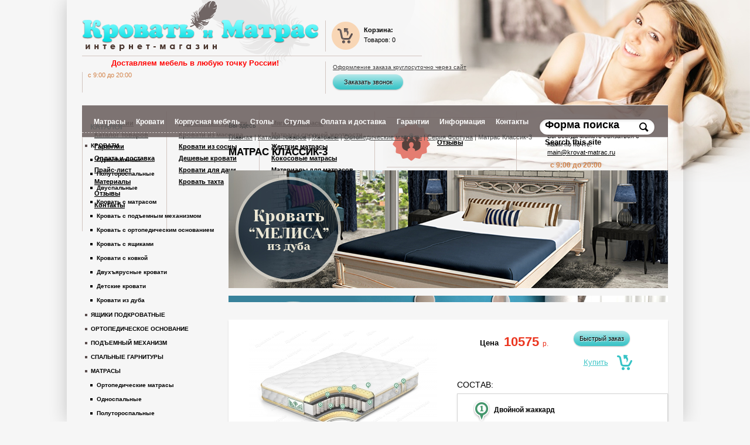

--- FILE ---
content_type: text/html; charset=utf-8
request_url: http://krovat-matrac.ru/katalog-tovarov/matrasy/ortopedicheskie-matrasy/seriya-fortuna/matras-klassik-3
body_size: 14452
content:
<!DOCTYPE html PUBLIC "-//W3C//DTD XHTML+RDFa 1.0//EN" "http://www.w3.org/MarkUp/DTD/xhtml-rdfa-1.dtd">
<html xmlns="http://www.w3.org/1999/xhtml" xml:lang="ru" version="XHTML+RDFa 1.0"
      dir="ltr"
  xmlns:content="http://purl.org/rss/1.0/modules/content/"
  xmlns:dc="http://purl.org/dc/terms/"
  xmlns:foaf="http://xmlns.com/foaf/0.1/"
  xmlns:og="http://ogp.me/ns#"
  xmlns:rdfs="http://www.w3.org/2000/01/rdf-schema#"
  xmlns:sioc="http://rdfs.org/sioc/ns#"
  xmlns:sioct="http://rdfs.org/sioc/types#"
  xmlns:skos="http://www.w3.org/2004/02/skos/core#"
  xmlns:xsd="http://www.w3.org/2001/XMLSchema#">

<head profile="http://www.w3.org/1999/xhtml/vocab">
    <meta http-equiv="Content-Type" content="text/html; charset=utf-8" />
<meta name="Generator" content="Drupal 7 (http://drupal.org)" />
<link rel="shortcut icon" href="http://krovat-matrac.ru/sites/default/files/212_circledborderarrowdown.ico" type="image/vnd.microsoft.icon" />
<meta name="description" content="Матрас Классик-3 продается по доступным ценам производителя в Санкт-Петербурге!" /><meta name="keywords" content="Матрас Классик-3 купить в Санкт-Петербурге." />    <title>Матрас Классик-3 купить в Санкт-Петербурге.</title>
    <style type="text/css" media="all">
@import url("http://krovat-matrac.ru/modules/system/system.base.css?sdtrf8");
@import url("http://krovat-matrac.ru/modules/system/system.menus.css?sdtrf8");
@import url("http://krovat-matrac.ru/modules/system/system.messages.css?sdtrf8");
@import url("http://krovat-matrac.ru/modules/system/system.theme.css?sdtrf8");
</style>
<style type="text/css" media="all">
@import url("http://krovat-matrac.ru/misc/ui/jquery.ui.core.css?sdtrf8");
@import url("http://krovat-matrac.ru/misc/ui/jquery.ui.theme.css?sdtrf8");
@import url("http://krovat-matrac.ru/misc/ui/jquery.ui.autocomplete.css?sdtrf8");
</style>
<style type="text/css" media="all">
@import url("http://krovat-matrac.ru/modules/aggregator/aggregator.css?sdtrf8");
@import url("http://krovat-matrac.ru/modules/comment/comment.css?sdtrf8");
@import url("http://krovat-matrac.ru/modules/field/theme/field.css?sdtrf8");
@import url("http://krovat-matrac.ru/modules/node/node.css?sdtrf8");
@import url("http://krovat-matrac.ru/modules/poll/poll.css?sdtrf8");
@import url("http://krovat-matrac.ru/modules/search/search.css?sdtrf8");
@import url("http://krovat-matrac.ru/sites/all/modules/simpleads/simpleads.css?sdtrf8");
@import url("http://krovat-matrac.ru/sites/all/modules/ubercart/uc_order/uc_order.css?sdtrf8");
@import url("http://krovat-matrac.ru/sites/all/modules/ubercart/uc_product/uc_product.css?sdtrf8");
@import url("http://krovat-matrac.ru/sites/all/modules/ubercart/uc_store/uc_store.css?sdtrf8");
@import url("http://krovat-matrac.ru/modules/user/user.css?sdtrf8");
@import url("http://krovat-matrac.ru/sites/all/modules/video_filter/video_filter.css?sdtrf8");
@import url("http://krovat-matrac.ru/sites/all/modules/views/css/views.css?sdtrf8");
</style>
<style type="text/css" media="all">
@import url("http://krovat-matrac.ru/sites/all/modules/colorbox/styles/default/colorbox_style.css?sdtrf8");
@import url("http://krovat-matrac.ru/sites/all/modules/ctools/css/ctools.css?sdtrf8");
@import url("http://krovat-matrac.ru/sites/all/modules/dhtml_menu/dhtml_menu.css?sdtrf8");
@import url("http://krovat-matrac.ru/sites/all/modules/sphinxdrupal/sphinxdrupal.css?sdtrf8");
@import url("http://krovat-matrac.ru/sites/all/modules/uc_ajax_cart/css/uc_ajax_cart.css?sdtrf8");
@import url("http://krovat-matrac.ru/sites/all/modules/webform_ajax_getter/css/webform_ajax_getter.css?sdtrf8");
@import url("http://krovat-matrac.ru/sites/all/modules/custom_search/custom_search.css?sdtrf8");
@import url("http://krovat-matrac.ru/sites/all/modules/search_autocomplete/css/themes/basic-green.css?sdtrf8");
@import url("http://krovat-matrac.ru/sites/all/modules/responsive_dropdown_menus/theme/responsive-dropdown-menus.css?sdtrf8");
</style>
<style type="text/css" media="all">
@import url("http://krovat-matrac.ru/sites/all/themes/zen/css/style.css?sdtrf8");
@import url("http://krovat-matrac.ru/sites/all/themes/zen/css/reset.css?sdtrf8");
@import url("http://krovat-matrac.ru/sites/all/themes/zen/css/jcarousel.css?sdtrf8");
@import url("http://krovat-matrac.ru/sites/all/themes/zen/fancybox/jquery.fancybox-1.3.4.css?sdtrf8");
@import url("http://krovat-matrac.ru/sites/all/themes/zen/theme-css/main.css?sdtrf8");
</style>
<style type="text/css" media="print">
@import url("http://krovat-matrac.ru/sites/all/themes/zen/theme-css/print.css?sdtrf8");
</style>
    <script type="text/javascript" src="http://krovat-matrac.ru/misc/jquery.js?v=1.4.4"></script>
<script type="text/javascript" src="http://krovat-matrac.ru/misc/jquery.once.js?v=1.2"></script>
<script type="text/javascript" src="http://krovat-matrac.ru/misc/drupal.js?sdtrf8"></script>
<script type="text/javascript" src="http://krovat-matrac.ru/misc/ui/jquery.ui.core.min.js?v=1.8.7"></script>
<script type="text/javascript" src="http://krovat-matrac.ru/misc/ui/jquery.ui.widget.min.js?v=1.8.7"></script>
<script type="text/javascript" src="http://krovat-matrac.ru/misc/jquery.cookie.js?v=1.0"></script>
<script type="text/javascript" src="http://krovat-matrac.ru/misc/ui/jquery.ui.position.min.js?v=1.8.7"></script>
<script type="text/javascript" src="http://krovat-matrac.ru/misc/ui/jquery.ui.autocomplete.min.js?v=1.8.7"></script>
<script type="text/javascript" src="http://krovat-matrac.ru/misc/ajax.js?v=7.60"></script>
<script type="text/javascript" src="http://krovat-matrac.ru/sites/all/modules/simpleads/simpleads.js?sdtrf8"></script>
<script type="text/javascript" src="http://krovat-matrac.ru/sites/default/files/languages/ru_Iwax4et-cunvBQ9KOLyd7S_dJqgeQoso1SQr61shzTM.js?sdtrf8"></script>
<script type="text/javascript" src="http://krovat-matrac.ru/sites/all/libraries/colorbox/jquery.colorbox-min.js?sdtrf8"></script>
<script type="text/javascript" src="http://krovat-matrac.ru/sites/all/modules/colorbox/js/colorbox.js?sdtrf8"></script>
<script type="text/javascript" src="http://krovat-matrac.ru/sites/all/modules/colorbox/styles/default/colorbox_style.js?sdtrf8"></script>
<script type="text/javascript" src="http://krovat-matrac.ru/sites/all/modules/colorbox/js/colorbox_load.js?sdtrf8"></script>
<script type="text/javascript" src="http://krovat-matrac.ru/sites/all/modules/colorbox/js/colorbox_inline.js?sdtrf8"></script>
<script type="text/javascript" src="http://krovat-matrac.ru/sites/all/modules/dhtml_menu/dhtml_menu.js?sdtrf8"></script>
<script type="text/javascript" src="http://krovat-matrac.ru/sites/all/modules/mmatrac_extra/js/mmatrac_extra.js?sdtrf8"></script>
<script type="text/javascript" src="http://krovat-matrac.ru/sites/all/modules/uc_ajax_cart/js/jquery.blockui.js?sdtrf8"></script>
<script type="text/javascript" src="http://krovat-matrac.ru/sites/all/modules/uc_ajax_cart/js/uc_ajax_cart.js?sdtrf8"></script>
<script type="text/javascript" src="http://krovat-matrac.ru/sites/all/modules/uc_ajax_cart/js/jquery.cookie.js?sdtrf8"></script>
<script type="text/javascript" src="http://krovat-matrac.ru/misc/jquery.form.js?sdtrf8"></script>
<script type="text/javascript" src="http://krovat-matrac.ru/misc/progress.js?v=7.60"></script>
<script type="text/javascript" src="http://krovat-matrac.ru/sites/all/modules/custom_search/js/custom_search.js?sdtrf8"></script>
<script type="text/javascript" src="http://krovat-matrac.ru/sites/all/modules/search_autocomplete/js/jquery.autocomplete.js?sdtrf8"></script>
<script type="text/javascript" src="http://krovat-matrac.ru/misc/textarea.js?v=7.60"></script>
<script type="text/javascript" src="http://krovat-matrac.ru/sites/all/modules/responsive_dropdown_menus/theme/responsive-dropdown-menus.js?sdtrf8"></script>
<script type="text/javascript" src="http://krovat-matrac.ru/sites/all/themes/zen/js/main.js?sdtrf8"></script>
<script type="text/javascript" src="http://krovat-matrac.ru/sites/all/themes/zen/js/coin-slider.js?sdtrf8"></script>
<script type="text/javascript" src="http://krovat-matrac.ru/sites/all/themes/zen/js/jquery.ui-slider.js?sdtrf8"></script>
<script type="text/javascript" src="http://krovat-matrac.ru/sites/all/themes/zen/js/jquery.jcarousel.js?sdtrf8"></script>
<script type="text/javascript" src="http://krovat-matrac.ru/sites/all/themes/zen/fancybox/jquery.fancybox-1.3.4.pack.js?sdtrf8"></script>
<script type="text/javascript" src="http://krovat-matrac.ru/sites/all/themes/zen/js/jquery.maskedinput.js?sdtrf8"></script>
<script type="text/javascript" src="http://krovat-matrac.ru/sites/all/themes/zen/js/jquery.qtip-1.0.0-rc3.min.js?sdtrf8"></script>
<script type="text/javascript" src="http://krovat-matrac.ru/sites/all/themes/zen/js/rhinoslider-1.05.min.js?sdtrf8"></script>
<script type="text/javascript" src="http://krovat-matrac.ru/sites/all/themes/zen/js/rhino.easing.js?sdtrf8"></script>
<script type="text/javascript" src="http://krovat-matrac.ru/sites/all/themes/zen/js/rhino.mousewheel.js?sdtrf8"></script>
<script type="text/javascript" src="http://krovat-matrac.ru/sites/all/themes/zen/js/jquery.infieldlabel.min.js?sdtrf8"></script>
<script type="text/javascript" src="http://krovat-matrac.ru/sites/all/themes/zen/js/jspdf.min.js?sdtrf8"></script>
<script type="text/javascript">
<!--//--><![CDATA[//><!--
jQuery.extend(Drupal.settings, {"basePath":"\/","pathPrefix":"","ajaxPageState":{"theme":"zen","theme_token":"nv4KB979A3UVZ1GqZNUdTm5rd9fNeC3UtDOJKMVyhtc","js":{"misc\/jquery.js":1,"misc\/jquery.once.js":1,"misc\/drupal.js":1,"misc\/ui\/jquery.ui.core.min.js":1,"misc\/ui\/jquery.ui.widget.min.js":1,"misc\/jquery.cookie.js":1,"misc\/ui\/jquery.ui.position.min.js":1,"misc\/ui\/jquery.ui.autocomplete.min.js":1,"misc\/ajax.js":1,"sites\/all\/modules\/simpleads\/simpleads.js":1,"public:\/\/languages\/ru_Iwax4et-cunvBQ9KOLyd7S_dJqgeQoso1SQr61shzTM.js":1,"sites\/all\/libraries\/colorbox\/jquery.colorbox-min.js":1,"sites\/all\/modules\/colorbox\/js\/colorbox.js":1,"sites\/all\/modules\/colorbox\/styles\/default\/colorbox_style.js":1,"sites\/all\/modules\/colorbox\/js\/colorbox_load.js":1,"sites\/all\/modules\/colorbox\/js\/colorbox_inline.js":1,"sites\/all\/modules\/dhtml_menu\/dhtml_menu.js":1,"sites\/all\/modules\/mmatrac_extra\/js\/mmatrac_extra.js":1,"sites\/all\/modules\/uc_ajax_cart\/js\/jquery.blockui.js":1,"sites\/all\/modules\/uc_ajax_cart\/js\/uc_ajax_cart.js":1,"sites\/all\/modules\/uc_ajax_cart\/js\/jquery.cookie.js":1,"misc\/jquery.form.js":1,"misc\/progress.js":1,"sites\/all\/modules\/custom_search\/js\/custom_search.js":1,"sites\/all\/modules\/search_autocomplete\/js\/jquery.autocomplete.js":1,"misc\/textarea.js":1,"sites\/all\/modules\/responsive_dropdown_menus\/theme\/responsive-dropdown-menus.js":1,"sites\/all\/themes\/zen\/js\/main.js":1,"sites\/all\/themes\/zen\/js\/coin-slider.js":1,"sites\/all\/themes\/zen\/js\/jquery.ui-slider.js":1,"sites\/all\/themes\/zen\/js\/jquery.jcarousel.js":1,"sites\/all\/themes\/zen\/fancybox\/jquery.fancybox-1.3.4.pack.js":1,"sites\/all\/themes\/zen\/js\/jquery.maskedinput.js":1,"sites\/all\/themes\/zen\/js\/jquery.qtip-1.0.0-rc3.min.js":1,"sites\/all\/themes\/zen\/js\/rhinoslider-1.05.min.js":1,"sites\/all\/themes\/zen\/js\/rhino.easing.js":1,"sites\/all\/themes\/zen\/js\/rhino.mousewheel.js":1,"sites\/all\/themes\/zen\/js\/jquery.infieldlabel.min.js":1,"sites\/all\/themes\/zen\/js\/jspdf.min.js":1},"css":{"modules\/system\/system.base.css":1,"modules\/system\/system.menus.css":1,"modules\/system\/system.messages.css":1,"modules\/system\/system.theme.css":1,"misc\/ui\/jquery.ui.core.css":1,"misc\/ui\/jquery.ui.theme.css":1,"misc\/ui\/jquery.ui.autocomplete.css":1,"modules\/aggregator\/aggregator.css":1,"modules\/comment\/comment.css":1,"modules\/field\/theme\/field.css":1,"modules\/node\/node.css":1,"modules\/poll\/poll.css":1,"modules\/search\/search.css":1,"sites\/all\/modules\/simpleads\/simpleads.css":1,"sites\/all\/modules\/ubercart\/uc_order\/uc_order.css":1,"sites\/all\/modules\/ubercart\/uc_product\/uc_product.css":1,"sites\/all\/modules\/ubercart\/uc_store\/uc_store.css":1,"modules\/user\/user.css":1,"sites\/all\/modules\/video_filter\/video_filter.css":1,"sites\/all\/modules\/views\/css\/views.css":1,"sites\/all\/modules\/colorbox\/styles\/default\/colorbox_style.css":1,"sites\/all\/modules\/ctools\/css\/ctools.css":1,"sites\/all\/modules\/dhtml_menu\/dhtml_menu.css":1,"sites\/all\/modules\/sphinxdrupal\/sphinxdrupal.css":1,"sites\/all\/modules\/uc_ajax_cart\/css\/uc_ajax_cart.css":1,"sites\/all\/modules\/webform_ajax_getter\/css\/webform_ajax_getter.css":1,"sites\/all\/modules\/custom_search\/custom_search.css":1,"sites\/all\/modules\/search_autocomplete\/css\/themes\/basic-green.css":1,"sites\/all\/modules\/responsive_dropdown_menus\/theme\/responsive-dropdown-menus.css":1,"\/theme-css\/layout-liquid.css":1,"sites\/all\/themes\/zen\/css\/style.css":1,"sites\/all\/themes\/zen\/css\/reset.css":1,"sites\/all\/themes\/zen\/css\/jcarousel.css":1,"sites\/all\/themes\/zen\/fancybox\/jquery.fancybox-1.3.4.css":1,"sites\/all\/themes\/zen\/theme-css\/main.css":1,"sites\/all\/themes\/zen\/theme-css\/print.css":1}},"colorbox":{"opacity":"0.85","current":"{current} \u0438\u0437 {total}","previous":"\u00ab \u041f\u0440\u0435\u0434","next":"\u0421\u043b\u0435\u0434 \u00bb","close":"\u0417\u0430\u043a\u0440\u044b\u0442\u044c","maxWidth":"98%","maxHeight":"98%","fixed":true,"mobiledetect":true,"mobiledevicewidth":"480px"},"dhtmlMenu":{"nav":"hover","animation":{"effects":{"height":"height","opacity":"opacity","width":0},"speed":"500"},"effects":{"siblings":"close-same-tree","children":"none","remember":"0"},"filter":{"type":"blacklist","list":{"menu-prodcatalog":"menu-prodcatalog","main-menu":0,"management":0,"navigation":0,"shortcut-set-1":0,"user-menu":0}}},"uc_ajax_cart":{"CALLBACK":"\/uc_ajax_cart\/add\/item","SHOW_CALLBACK":"\/uc_ajax_cart\/show","ADD_TITLE":"\u041f\u043e\u0436\u0430\u043b\u0443\u0439\u0441\u0442\u0430 \u043f\u043e\u0434\u043e\u0436\u0434\u0438\u0442\u0435","ADD_MESSAGE":"\u0422\u043e\u0432\u0430\u0440 \u0434\u043e\u0431\u0430\u0432\u043b\u0435\u043d \u0432 \u043a\u043e\u0440\u0437\u0438\u043d\u0443","REMOVE_TITLE":"\u041f\u043e\u0436\u0430\u043b\u0443\u0439\u0441\u0442\u0430 \u043f\u043e\u0434\u043e\u0436\u0434\u0438\u0442\u0435","REMOVE_MESSAGE":"\u0422\u043e\u0432\u0430\u0440 \u0443\u0434\u0430\u043b\u0435\u043d \u0438\u0437 \u043a\u043e\u0440\u0437\u0438\u043d\u044b","CART_LINK_CALLBACK":"\/uc_ajax_cart\/addlink","BLOCK_UI":1,"TIMEOUT":3000,"UPDATE_CALLBACK":"\/uc_ajax_cart\/update","UPDATE_MESSAGE":"\u041e\u0431\u043d\u043e\u0432\u0438\u0442\u044c \u043a\u043e\u0440\u0437\u0438\u043d\u0443","UPDATE":0,"CART_OPERATION":"\u041a\u043e\u0440\u0437\u0438\u043d\u0430","CART_VIEW_ON":0,"SHOW_VIEW_CALLBACK":"\/uc_ajax_cart\/show-cart-view","TRACK_CLOSED_STATE":0,"INITIAL_CLOSED_STATE":0,"CART_PANE_EFFECT":0,"CART_PANE_EFFECT_DURATION":200,"HIDE_CART_OPERATIONS":0,"COLLAPSIBLE_CART":0},"custom_search":{"form_target":"_self","solr":0},"search_autocomplete":{"form3":{"selector":"#edit-search-block-form--2","minChars":"2","max_sug":"10","type":"internal","datas":"http:\/\/krovat-matrac.ru\/search_autocomplete\/autocomplete\/3\/","fid":"3","theme":"basic-green","auto_submit":"1","auto_redirect":"1"}},"urlIsAjaxTrusted":{"\/katalog-tovarov\/matrasy\/ortopedicheskie-matrasy\/seriya-fortuna\/matras-klassik-3":true,"\/comment\/reply\/1693":true},"responsive_dropdown_menus":{"main-menu":"\u0413\u043b\u0430\u0432\u043d\u043e\u0435 \u043c\u0435\u043d\u044e","menu-secondary-menu":"\u0414\u043e\u043f\u043e\u043b\u043d\u0438\u0442\u0435\u043b\u044c\u043d\u043e\u0435 \u043c\u0435\u043d\u044e","menu-prodcatalog":"\u041a\u0430\u0442\u0430\u043b\u043e\u0433 \u043f\u0440\u043e\u0434\u0443\u043a\u0446\u0438\u0438","user-menu":"\u041c\u0435\u043d\u044e \u043f\u043e\u043b\u044c\u0437\u043e\u0432\u0430\u0442\u0435\u043b\u044f","navigation":"\u041d\u0430\u0432\u0438\u0433\u0430\u0446\u0438\u044f","features":"\u041e\u0441\u043e\u0431\u0435\u043d\u043d\u043e\u0441\u0442\u0438","management":"\u0423\u043f\u0440\u0430\u0432\u043b\u0435\u043d\u0438\u0435"}});
//--><!]]>
</script>

    <meta name="SKYPE_TOOLBAR" content="SKYPE_TOOLBAR_PARSER_COMPATIBLE"/>

</head>
<body class="html not-front not-logged-in one-sidebar sidebar-first page-node page-node- page-node-1693 node-type-product uc-product-node section-katalog-tovarov" >






<script language="javascript">
    jQuery(document).ready(function ($) {
    });
</script>

<div id="page-wrapper"><div id="page">

        <div id="header"><div class="section clearfix">

                

                                
                  <div class="region region-header">
    

<div id="block-block-27" class="block block-block first odd">

      
            
  <div class="content">
    <a class="logo" href="/" title="На главную"></a>  </div>

  
</div>



<div id="block-block-64" class="block block-block even">

      
            
  <div class="content">
    <a class="use-ajax check-no_loader call-order header" href="/webform_ajax_getter/return_webform/1045/nojs">Заказать звонок</a>  </div>

  
</div>



<div id="block-block-4" class="block block-block odd">

      
            
  <div class="content">
    <div class="tel-title1">c 9:00 до 20:00</div>
<div class="head-tel1">
<!--    --><!--        <div class="head-teline"><span>Санкт-Петербург:</span><span-->
<!--                class="head-tel-num">--><!--</span></div>--></div>


<!--<div class="tel-title2"><p>В нерабочее время звоните:</p></div>-->
<!--<div class="head-tel2">-->
<!--    <div class="head-teline"><span class="head-tel-num">+7 (903) 720-94-11</span></div>-->
<!--</div>-->  </div>

  
</div>



<div id="block-block-55" class="block block-block even">

      
            
  <div class="content">
    <a class="use-ajax check-no_loader order-link" href="/webform_ajax_getter/return_webform/1008/nojs">Оформление заказа круглосуточно через сайт</a>  </div>

  
</div>



<div id="block-search-form" class="block block-search odd">

      
            
  <div class="content">
    <form class="search-form" role="search" action="/katalog-tovarov/matrasy/ortopedicheskie-matrasy/seriya-fortuna/matras-klassik-3" method="post" id="search-block-form" accept-charset="UTF-8"><div><div class="container-inline">
      <h2 class="element-invisible">Форма поиска</h2>
    <div class="form-item form-type-textfield form-item-search-block-form">
  <label class="element-invisible" for="edit-search-block-form--2">Search this site </label>
 <input title="Введите искомые термины." class="custom-search-box form-text" placeholder="" type="text" id="edit-search-block-form--2" name="search_block_form" value="" size="15" maxlength="128" />
</div>
<div class="form-actions form-wrapper" id="edit-actions--9"><input type="submit" id="edit-submit--2" name="op" value="Поиск" class="form-submit" /></div><input type="hidden" name="form_build_id" value="form-aEP9Xm0IDnXhIxASKzP7L32CK8GY2vwPktQbyH1g5RY" />
<input type="hidden" name="form_id" value="search_block_form" />
</div>
</div></form>  </div>

  
</div>



<div id="block-block-76" class="block block-block even">

      
            
  <div class="content">
    <a href="?width=750&height=580&inline=true#block-block-75" class="colorbox-inline header-deliver">Доставляем мебель в любую точку России!</a>  </div>

  
</div>



<div id="block-uc-ajax-cart-delta-0" class="block block-uc-ajax-cart last odd">

          <div class="block-title"><span class="title block-title" id="ajax-cart-headline"><nonr></span></div>
	    
            
  <div class="content">
    <div id="ajaxCartUpdate"  class="load-on-view"><div class="block-ca">
      <div class="cart-block-summary-items">
        <a class="block-cart-ajax" href="/cart"><span class="products-name">Корзина:</span>
		<div class="cart-info-empty">Товаров: 0</div></a>
<div class="items-ic"></div>
      </div>

</div></div>  </div>

  
</div>

  </div><!-- /.region -->

                                    <div id="navigation"><div class="section clearfix">

                            
                              <div class="region region-navigation">
    

<div id="block-responsive-dropdown-menus-main-menu" class="block block-responsive-dropdown-menus first last odd">

      
            
  <div class="content">
    <ul id="main-menu" class="main-menu responsive-menu links"><li id="menu-item-2591" class="menu-item menu-item-primary first"><a href="/katalog-tovarov/matrasy">Матрасы</a></li>
<li id="menu-item-2592" class="menu-item menu-item-primary"><a href="/katalog-tovarov/krovati">Кровати</a></li>
<li id="menu-item-2654" class="menu-item menu-parent menu-item-primary"><a href="/katalog-tovarov/korpusnaya-mebel">Корпусная мебель</a><ul class="sub-menu tier-two"><li id="menu-item-2660" class="menu-item menu-item-secondary first"><a href="/katalog-tovarov/korpusnaya-mebel/shkafy-kardinal">Шкафы Кардинал</a></li>
<li id="menu-item-2659" class="menu-item menu-item-secondary"><a href="/katalog-tovarov/korpusnaya-mebel/shkafy-iz-dereva">Шкафы из дерева</a></li>
<li id="menu-item-2658" class="menu-item menu-item-secondary"><a href="/katalog-tovarov/komody">Комоды</a></li>
<li id="menu-item-2657" class="menu-item menu-item-secondary last"><a href="/katalog-tovarov/tumby">Тумбы</a></li>
</ul></li>
<li id="menu-item-2655" class="menu-item menu-parent menu-item-primary"><a href="/katalog-tovarov/stoly">Столы</a><ul class="sub-menu tier-two"><li id="menu-item-2662" class="menu-item menu-item-secondary first"><a href="/katalog-tovarov/stoly/kuhonnye-stoly">Кухонные столы</a></li>
<li id="menu-item-2661" class="menu-item menu-item-secondary"><a href="/katalog-tovarov/stoly/zhurnalnye-stoly">Журнальные столы</a></li>
<li id="menu-item-2663" class="menu-item menu-item-secondary last"><a href="/katalog-tovarov/stoly/pismennye-stoly">Письменные столы</a></li>
</ul></li>
<li id="menu-item-2656" class="menu-item menu-parent menu-item-primary"><a href="/katalog-tovarov/stulya">Стулья</a><ul class="sub-menu tier-two"><li id="menu-item-2665" class="menu-item menu-item-secondary first"><a href="/katalog-tovarov/stulya/stulya-iz-dereva">Стулья из дерева</a></li>
<li id="menu-item-2664" class="menu-item menu-item-secondary last"><a href="/katalog-tovarov/stulya/taburety-iz-dereva">Табуреты из дерева</a></li>
</ul></li>
<li id="menu-item-1999" class="menu-item menu-item-primary"><a href="/oplata-i-dostavka">Оплата и доставка</a></li>
<li id="menu-item-2593" class="menu-item menu-item-primary"><a href="/garantii">Гарантии</a></li>
<li id="menu-item-2638" class="menu-item menu-item-primary"><a href="/informaciya">Информация</a></li>
<li id="menu-item-443" class="menu-item menu-item-primary last"><a href="/kontakty">Контакты</a></li>
</ul>  </div>

  
</div>

  </div><!-- /.region -->

                        </div></div><!-- /.section, /#navigation -->
                
            </div></div><!-- /.section, /#header -->

        <div id="main-wrapper"><div id="main" class="clearfix with-navigation">
                                                        <div id="content" class="column"><div class="section">
                        <div class="breadcrumb"><div class="element-invisible">Вы здесь</div><a href="/">Главная</a> | <a href="/katalog-tovarov">Каталог товаров</a> | <a href="/katalog-tovarov/matrasy">Матрасы</a> | <a href="/katalog-tovarov/matrasy/ortopedicheskie-matrasy">Ортопедические матрасы</a> | <a href="/katalog-tovarov/matrasy/ortopedicheskie-matrasy/seriya-fortuna">Серия Фортуна</a> | Матрас Классик-3</div>                          <div class="region region-highlighted">
    
<div style="display:none">
<div id="block-block-75" class="block block-block first last odd">

          <div class="block-title">Доставляем мебель в любую точку России</div>
	    
            
  <div class="content">
    <p><strong>Как мы доставляем мебель:</strong></p><ol><li>Вы оплачиваете стоимость заказанного товара и доставку до транспортной компании (700 руб.)</li><li>Выбираете любую удобную транспортную компанию, у которой есть терминал в Москве.</li><li>Мы доставляем товар до транспортной компании, передаем его на отправку Вам.</li><li>Получаем от транспортной компании накладную, копию которой отправляем Вам.</li><li>Транспортная компания привозит Вам товар, Вы оплачиваете стоимость доставки.</li></ol><p><strong>Всё — товар у Вас!</strong></p><p style="text-align: center;"><img alt="" src="/sites/default/files/imce/doatavka.jpg" style="width: 376px; height: 220px; margin: 10px;" /></p>  </div>

  
</div>

</div>  </div><!-- /.region -->
                        <a id="main-content"></a>
                                                                                                            <h1 class="title" id="page-title">Матрас Классик-3</h1>
                                                                                                                                                                                            
                          <div class="region region-topcontent">
    

<div id="block-block-80" class="block block-block first last odd">

      
            
  <div class="content">
    <div id="banners"><ul id="slider-b"><li><div class='banner-img'><a href="/katalog-tovarov/krovati/krovat-taranto-iz-duba"><img src="http://krovat-matrac.ru/sites/default/files/carousel-images/krovat_melisa.jpg" /></a></div></li><li><div class='banner-img'><a href="/katalog-tovarov/krovati/krovat-kolizey-iz-duba"><img src="http://krovat-matrac.ru/sites/default/files/carousel-images/krovat_lira.jpg" /></a></div></li></ul></div>  </div>

  
</div>

  </div><!-- /.region -->

                          <div class="region region-content">
    

<div id="block-system-main" class="block block-system first last odd">

      
            
  <div class="content">
    

    	<script type="text/javascript">
		jQuery(document).ready(function($){
			$("input[name='submitted[prodask_prodname]']:hidden").val('Матрас Классик-3');
		});
	</script>
	
	
<div id="node-1693" class="node node-product view-mode-full category-642">

  	
  	
        <span property="dc:title" content="Матрас Классик-3" class="rdf-meta element-hidden"></span><span property="sioc:num_replies" content="0" datatype="xsd:integer" class="rdf-meta element-hidden"></span>
    
  <div class="content">
    <div class="mattress-full"><div class="prodimage-block"><div class="field-type-image"><div class="mattr-img first-img"><a id="viewer_a" title="Матрас Классик-3" rel="mattr" class="colorbox" href="http://krovat-matrac.ru/sites/default/files/styles/fullproduct_grid/public/products/klassik3_1.jpg?itok=SKEfR4pI"><img alt="Матрас Классик-3" id="viewer_img" src="http://krovat-matrac.ru/sites/default/files/styles/large_grid/public/products/klassik3_1.jpg?itok=3RhV7_If" /></a></div><div class="mattr-img sec-img"><a id="viewer_a" rel="mattr" class="colorbox" title="Матрас Классик-3" href="http://krovat-matrac.ru/sites/default/files/styles/fullproduct_grid/public/products/klassik3.jpg?itok=K3RuCRdM"><img alt="Матрас Классик-3" title="Купить Матрас Классик-3" id="viewer_img" src="http://krovat-matrac.ru/sites/default/files/styles/large_grid/public/products/klassik3.jpg?itok=nmfGmqHs" /></a></div><div class="mattr-img sec-img"><a id="viewer_a" rel="mattr" class="colorbox" title="Матрас Классик-3" href="http://krovat-matrac.ru/sites/default/files/styles/fullproduct_grid/public/products/klassik3_2.jpg?itok=UANbEAn1"><img alt="Матрас Классик-3" title="Купить Матрас Классик-3" id="viewer_img" src="http://krovat-matrac.ru/sites/default/files/styles/large_grid/public/products/klassik3_2.jpg?itok=atUxAeJu" /></a></div></div><a class='colorbox-inline delivery-to-all-regions' href='?width=750&height=580&inline=true#block-block-75'></a></div><div class="prod-descr"><div class="general-price-block"><div class="price-block"><h3><span class="price-hd">Цена</span> <span class="recommend-price">10575 <span>р.</span></span></h3></div></div><div class='hd-prfull'>Матрас Классик-3</div><a class="use-ajax check-no_loader product-actions-quick-order" href="/webform_ajax_getter/return_webform/1476/nojs" data-title="Матрас Классик-3">Быстрый заказ</a><div class="add-to-cart"><form class="ajax-cart-submit-form" action="/katalog-tovarov/matrasy/ortopedicheskie-matrasy/seriya-fortuna/matras-klassik-3" method="post" id="uc-product-add-to-cart-form-1693" accept-charset="UTF-8"><div><div class="form-actions form-wrapper" id="edit-actions"><input class="node-add-to-cart ajax-cart-submit-form-button form-submit" type="submit" id="edit-submit-1693" name="op" value="Купить" /></div><div class='attrs'></div><div id="uc_product_add_to_cart_form-1693-attributes" class="attributes"><div class="attribute attribute-20 odd"><div class="form-item form-type-select form-item-attributes-20">
  <label for="edit-attributes-20">Покрытие ЛЮКС </label>
 <select id="edit-attributes-20" name="attributes[20]" class="form-select"><option value="182" selected="selected">Не требуется</option><option value="183">70 x 190 см, +750.00 руб.</option><option value="184">70 x 200 см, +750.00 руб.</option><option value="185">80 x 190 см, +825.00 руб.</option><option value="186">80 x 200 см, +825.00 руб.</option><option value="187">90 x 190 см, +900.00 руб.</option><option value="188">90 x 200 см, +900.00 руб.</option><option value="189">120 x 190 см, +1,125.00 руб.</option><option value="190">120 x 200 см, +1,125.00 руб.</option><option value="191">140 x 190 см, +1,200.00 руб.</option><option value="192">140 x 200 см, +1,200.00 руб.</option><option value="193">160 x 190 см, +1,275.00 руб.</option><option value="194">160 x 200 см, +1,275.00 руб.</option><option value="195">180 x 190 см, +1,425.00 руб.</option><option value="196">180 x 200 см, +1,425.00 руб.</option><option value="197">200 x 200 см, +1,500.00 руб.</option></select>
</div>
</div><div class="attribute attribute-4 even"><div class="form-item form-type-select form-item-attributes-4">
  <label for="edit-attributes-4">Размер </label>
 <select id="edit-attributes-4" name="attributes[4]" class="form-select"><option value="173" selected="selected">70 x 190 см</option><option value="174">70 x 200 см</option><option value="175">80 x 190 см, +975.00 руб.</option><option value="176">80 x 200 см, +975.00 руб.</option><option value="177">90 x 190 см, +2,100.00 руб.</option><option value="8">90 x 200 см, +2,100.00 руб.</option><option value="178">120 x 190 см, +5,475.00 руб.</option><option value="9">120 x 200 см, +5,475.00 руб.</option><option value="179">140 x 190 см, +7,500.00 руб.</option><option value="10">140 x 200 см, +7,500.00 руб.</option><option value="180">160 x 190 см, +9,825.00 руб.</option><option value="11">160 x 200 см, +9,825.00 руб.</option><option value="181">180 x 190 см, +12,075.00 руб.</option><option value="12">180 x 200 см, +12,075.00 руб.</option><option value="13">200 x 200 см, +14,025.00 руб.</option></select>
</div>
</div><div class="attribute attribute-21 odd"><div class="form-item form-type-select form-item-attributes-21">
  <label for="edit-attributes-21">Стежка ЗИМА-ЛЕТО </label>
 <select id="edit-attributes-21" name="attributes[21]" class="form-select"><option value="198" selected="selected">Не требуется</option><option value="199">70 x 190 см, +1,200.00 руб.</option><option value="200">70 x 200 см, +1,200.00 руб.</option><option value="201">80 x 190 см, +1,275.00 руб.</option><option value="202">80 x 200 см, +1,275.00 руб.</option><option value="203">90 x 190 см, +1,350.00 руб.</option><option value="204">90 x 200 см, +1,350.00 руб.</option><option value="205">120 x 190 см, +1,575.00 руб.</option><option value="206">120 x 200 см, +1,575.00 руб.</option><option value="207">140 x 190 см, +1,800.00 руб.</option><option value="208">140 x 200 см, +1,800.00 руб.</option><option value="209">160 x 190 см, +1,950.00 руб.</option><option value="210">160 x 200 см, +1,950.00 руб.</option><option value="211">180 x 190 см, +2,175.00 руб.</option><option value="212">180 x 200 см, +2,175.00 руб.</option><option value="213">200 x 200 см, +2,325.00 руб.</option></select>
</div>
</div></div><input type="hidden" name="qty" value="1" />
<input type="hidden" name="form_build_id" value="form-Z4DC0dl3ZP4dSMFAKovnGYpyLyv7txyYdsiKS8yRkmU" />
<input type="hidden" name="form_id" value="uc_product_add_to_cart_form_1693" />
<input type="hidden" name="product-nid" value="1693" />
</div></form></div><div class="mattrass-composition-wrapper"><div class="field field-name-field-composition field-type-double-field field-label-above"><div class="field-label">Состав:&nbsp;</div><div class="field-items"><div class="field-item even"><div class="item-list"><ul><li class="first"><div class="container-inline"><div class="double-field-first">Двойной жаккард&nbsp;</div><div class="double-field-second"></div></div></li>
<li><div class="container-inline"><div class="double-field-first">Латекс&nbsp;</div><div class="double-field-second">3 см</div></div></li>
<li><div class="container-inline"><div class="double-field-first">Войлок&nbsp;</div><div class="double-field-second"></div></div></li>
<li><div class="container-inline"><div class="double-field-first">Спанбонд&nbsp;</div><div class="double-field-second"></div></div></li>
<li><div class="container-inline"><div class="double-field-first">Независимые пружины EVS-500, 255 гр./м2&nbsp;</div><div class="double-field-second"></div></div></li>
<li><div class="container-inline"><div class="double-field-first">ППУ по периметру&nbsp;</div><div class="double-field-second"></div></div></li>
<li><div class="container-inline"><div class="double-field-first">Аэраторы&nbsp;</div><div class="double-field-second"></div></div></li>
<li class="last"><div class="container-inline"><div class="double-field-first">Ручки&nbsp;</div><div class="double-field-second"></div></div></li>
</ul></div></div></div></div></div><div class='params-mt full-page'><div class='m-height even'><span class='param-n'>Высота, <span class='param-n-up'>см</span></span> <span class='param-v'>22</span></div><div class='m-stiff odd'><span class='param-n'>Жесткость верхнего слоя</span> <span class='param-v'>мягкий</span></div><div class='m-stiff-down even'><span class='param-n'>Жесткость нижнего слоя</span> <span class='param-v'>мягкий</span></div><div class='m-load odd'><span class='param-n'>Нагрузка на одно спальное место, <span class='param-n-up'>кг</span></span> <span class='param-v'>135</span></div></div><div class='to-reviews'><a class='reviews-count' href='javascript:void(0);'>Отзывы</a> <a class='review-add' href='javascript:void(0);'>Добавить отзыв</a></div><div class="page_action_f">			  <div class="price_f_w">
				  <span class="price-hd">Итоговая цена</span>
				  <span class="recommend-price">
					  <span class="price-value"></span>
					  <span>р.</span>
				  </span>
			  </div>


		  <a class="use-ajax check-no_loader product-actions-quick-order" href="/webform_ajax_getter/return_webform/1476/nojs" data-title="Матрас Классик-3">Быстрый заказ</a><a href="#" class="add-to-cart-link_f" >В корзину</a></div><a class="use-ajax check-no_loader product-actions-question" href="/webform_ajax_getter/return_webform/179/nojs" data-title="Матрас Классик-3">Задать вопрос</a><a class="to-page_tabs" href="#page_tabs">Доставка</a></div></div><div class='block-product-sizes b-full-sizes-mattrass clearfix'><a class='product-sizerow sizerow-173' href='javascript:void(0);' onclick='setProductSizeByOption(4,173)'><span class='block-product-sizes_checked checked-173 checked-size'></span><span class='block-product-sizes_name'>Матрас 70 x 190 см</span><span class='block-product-sizes_price'>10575 <span class='b-currency' >&#8381;</span></span></a><a class='product-sizerow sizerow-174' href='javascript:void(0);' onclick='setProductSizeByOption(4,174)'><span class='block-product-sizes_checked checked-174'></span><span class='block-product-sizes_name'>Матрас 70 x 200 см</span><span class='block-product-sizes_price'>10575 <span class='b-currency' >&#8381;</span></span></a><a class='product-sizerow sizerow-175' href='javascript:void(0);' onclick='setProductSizeByOption(4,175)'><span class='block-product-sizes_checked checked-175'></span><span class='block-product-sizes_name'>Матрас 80 x 190 см</span><span class='block-product-sizes_price'>11550 <span class='b-currency' >&#8381;</span></span></a><a class='product-sizerow sizerow-176' href='javascript:void(0);' onclick='setProductSizeByOption(4,176)'><span class='block-product-sizes_checked checked-176'></span><span class='block-product-sizes_name'>Матрас 80 x 200 см</span><span class='block-product-sizes_price'>11550 <span class='b-currency' >&#8381;</span></span></a><a class='product-sizerow sizerow-177' href='javascript:void(0);' onclick='setProductSizeByOption(4,177)'><span class='block-product-sizes_checked checked-177'></span><span class='block-product-sizes_name'>Матрас 90 x 190 см</span><span class='block-product-sizes_price'>12675 <span class='b-currency' >&#8381;</span></span></a><a class='product-sizerow sizerow-8' href='javascript:void(0);' onclick='setProductSizeByOption(4,8)'><span class='block-product-sizes_checked checked-8'></span><span class='block-product-sizes_name'>Матрас 90 x 200 см</span><span class='block-product-sizes_price'>12675 <span class='b-currency' >&#8381;</span></span></a><a class='product-sizerow sizerow-178' href='javascript:void(0);' onclick='setProductSizeByOption(4,178)'><span class='block-product-sizes_checked checked-178'></span><span class='block-product-sizes_name'>Матрас 120 x 190 см</span><span class='block-product-sizes_price'>16050 <span class='b-currency' >&#8381;</span></span></a><a class='product-sizerow sizerow-9' href='javascript:void(0);' onclick='setProductSizeByOption(4,9)'><span class='block-product-sizes_checked checked-9'></span><span class='block-product-sizes_name'>Матрас 120 x 200 см</span><span class='block-product-sizes_price'>16050 <span class='b-currency' >&#8381;</span></span></a><a class='product-sizerow sizerow-179' href='javascript:void(0);' onclick='setProductSizeByOption(4,179)'><span class='block-product-sizes_checked checked-179'></span><span class='block-product-sizes_name'>Матрас 140 x 190 см</span><span class='block-product-sizes_price'>18075 <span class='b-currency' >&#8381;</span></span></a><a class='product-sizerow sizerow-10' href='javascript:void(0);' onclick='setProductSizeByOption(4,10)'><span class='block-product-sizes_checked checked-10'></span><span class='block-product-sizes_name'>Матрас 140 x 200 см</span><span class='block-product-sizes_price'>18075 <span class='b-currency' >&#8381;</span></span></a><a class='product-sizerow sizerow-180' href='javascript:void(0);' onclick='setProductSizeByOption(4,180)'><span class='block-product-sizes_checked checked-180'></span><span class='block-product-sizes_name'>Матрас 160 x 190 см</span><span class='block-product-sizes_price'>20400 <span class='b-currency' >&#8381;</span></span></a><a class='product-sizerow sizerow-11' href='javascript:void(0);' onclick='setProductSizeByOption(4,11)'><span class='block-product-sizes_checked checked-11'></span><span class='block-product-sizes_name'>Матрас 160 x 200 см</span><span class='block-product-sizes_price'>20400 <span class='b-currency' >&#8381;</span></span></a><a class='product-sizerow sizerow-181' href='javascript:void(0);' onclick='setProductSizeByOption(4,181)'><span class='block-product-sizes_checked checked-181'></span><span class='block-product-sizes_name'>Матрас 180 x 190 см</span><span class='block-product-sizes_price'>22650 <span class='b-currency' >&#8381;</span></span></a><a class='product-sizerow sizerow-12' href='javascript:void(0);' onclick='setProductSizeByOption(4,12)'><span class='block-product-sizes_checked checked-12'></span><span class='block-product-sizes_name'>Матрас 180 x 200 см</span><span class='block-product-sizes_price'>22650 <span class='b-currency' >&#8381;</span></span></a><a class='product-sizerow sizerow-13' href='javascript:void(0);' onclick='setProductSizeByOption(4,13)'><span class='block-product-sizes_checked checked-13'></span><span class='block-product-sizes_name'>Матрас 200 x 200 см</span><span class='block-product-sizes_price'>24600 <span class='b-currency' >&#8381;</span></span></a></div><div class='product-add-option-w'><div class='product-add-option-w-title'>Дополнительные опции</div><div class='product-add-option-item' data-attr='20'><input id='product-add-check-20' class='product-add-option-item-check' type='checkbox' onchange='setProductAddOption();'><label for='product-add-check-20'>Покрытие ЛЮКС</label><span class='product-add-option-item-price'></span><div class='product-add-option-descr'>Трикотажная ткань, стеганная 100 г синтепоном + 8 мм ППУ</div></div><div class='product-add-option-item' data-attr='21'><input id='product-add-check-21' class='product-add-option-item-check' type='checkbox' onchange='setProductAddOption();'><label for='product-add-check-21'>Стежка ЗИМА-ЛЕТО</label><span class='product-add-option-item-price'></span><div class='product-add-option-descr'>Шерсть Мериноса с одной стороны</div></div></div><div class='product-body'><div class='hd-desrc'>Описание:</div><div class='body-value'><p>Если вы цените комфортный и здоровый отдых после рабочего дня, тогда модель Классик-3 создана именно для вас. Данная модель имеет среднюю жесткость, которая обеспечивается блоком независимых пружин и наполнителем из кокоса с пенополиуретановым слоем. Владельцам такого матраса понравится эластичность его поверхности, которая способствует здоровому сну. Подобные матрасы могут быть куплены, как для взрослого, так и для подростка. За счет своих ортопедических свойств матрас обеспечивает правильное расположение тела во время сна. Сбоку матраса нашиты ручки, за которые он с легкостью поднимается и по надобности переворачивается</p></div></div><div class='reviews-mf' style='display:none;'><p>У данного товара пока нет отзывов.</p><div id="comments" class="comment-wrapper">
  
  
  	<div class='cf-wrapper'>
    <h3 class="title comment-form">Добавить отзыв</h3>
    <form class="comment-form" action="/comment/reply/1693" method="post" id="comment-form" accept-charset="UTF-8"><div><div class="form-item form-type-textfield form-item-name">
  <label for="edit-name">Ваше имя </label>
 <input type="text" id="edit-name" name="name" value="" size="30" maxlength="60" class="form-text" />
</div>
<div class="field-type-text-long field-name-comment-body field-widget-text-textarea form-wrapper" id="edit-comment-body"><div id="comment-body-add-more-wrapper"><div class="form-item form-type-textarea form-item-comment-body-und-0-value">
  <label for="edit-comment-body-und-0-value">Отзыв <span class="form-required" title="Обязательно для заполнения.">*</span></label>
 <div class="form-textarea-wrapper resizable"><textarea class="text-full form-textarea required" id="edit-comment-body-und-0-value" name="comment_body[und][0][value]" cols="60" rows="5"></textarea></div>
</div>
</div></div><input type="hidden" name="form_build_id" value="form-MRb67S4Nmqt2lTHouMjGJSVkzpYnV3orS_fth4REt5c" />
<input type="hidden" name="form_id" value="comment_node_product_form" />
<div class="form-actions form-wrapper" id="edit-actions--2"><input type="submit" id="edit-submit" name="op" value="Сохранить" class="form-submit" /></div></div></form>	</div>
  </div>
</div>			<div class="section">  
				<ul class="page_tabs" id="page_tabs">  
					<li class="current">Информация от производителя</li>  
					<li>Где и как купить?</li>  
					
				</ul>  
				<div class="box visible">  
					<ul class="b-deliv_info">

<li class="b-deliv_item b-deliv_item_1">
<span class="b-deliv_title">Доставка</span>

<p>По Санкт-Петербургу <span class="b-deliv_mark">1000</span> рублей.</p>
<p>Стоимость доставки за пределы города <span class="b-deliv_mark">30</span> рублей за 1 км.</p>
<p>Доставка в г. Санкт-Петербург осуществляется один-два раза в месяц.</p>
<p>По Москве (внутри МКАД) <span class="b-deliv_mark">700</span> рублей.</p>
<p>В Подмосковье (за пределы МКАД) <span class="b-deliv_mark">30</span> рублей за 1 км.</p>
<p>Остальные города по договоренности.</p>
<p>Доставка товара осуществляется до подъезда.</p>
<p>При сумме заказа от <span class="b-deliv_mark">30</span> тысяч руб. - доставка <span class="b-deliv_mark">бесплатно</span></p>

</li>

<li class="b-deliv_item b-deliv_item_2">
<span class="b-deliv_title">Оплата</span>

<p>Товар оплачивается по факту доставки.</p>
<p>Предоплата возможна в следующих случаях:</p>

<ul>
	<li>сумма заказа свыше <span class="b-deliv_mark">50</span> тысяч руб.;</li>
	<li>нестандартный заказ (индивидульные размеры);</li>
	<li>доставка по России ТК (транспортной компанией).</li>
</ul>

<p>Все условия по предоплате обсуждаются индивидуально с менеджером по телефону.</p>
<p>После отправки заказа наш оператор свяжется с Вами по указанным телефонам для проверки данных и подтверждения.</p>

</li>

<li class="b-deliv_item b-deliv_item_3">
<span class="b-deliv_title">Подъем</span>

<p>По согласованию возможна доставка до квартиры:</p>

<ul>
	<li>без лифта - <span class="b-deliv_mark">150</span> руб./этаж;</li>
	<li>грузовой лифт - <span class="b-deliv_mark">250</span> руб.;</li>
	<li>обычный лифт - <span class="b-deliv_mark">250</span> руб (ширина до 140 см).</li>
</ul>

<p>Стоимость указана за подъем мебельных изделий - один раз.</p>

</li>

<li class="b-deliv_item b-deliv_item_4">
<span class="b-deliv_title">Сборка</span>

<p>Кровати и кровати с ортопедическим основанием - <span class="b-deliv_mark">350</span> руб.</p>
<p>Двухъярусная кровать — <span class="b-deliv_mark">700</span> руб.</p>
<p>Кровать Верона — <span class="b-deliv_mark">500</span> руб.</p>
<p>Кровати (с подъемным механизмом) - <span class="b-deliv_mark">1500</span> руб.</p>
<p>Тумба и комоды — в сборе.</p>
<p>Кухонные столы — <span class="b-deliv_mark">250</span> руб.</p>
<p>Корпусная мебель — <span class="b-deliv_mark">10</span>% от стоимости изделия.</p>

</li>
</ul>  
				</div>  
				<div class="box">  
					<h3>Как купить мебель и матрасы? Доставка мебели и матрасов.</h3><p><strong>Наш e-mail: <a href="mailto:main@krovat-matrac.ru">main@krovat-matrac.ru</a></strong></p>   
				</div> 
				 
			</div><!-- .section -->  
			
			
  </div>

  
  
</div>
  </div>

  
</div>

  </div><!-- /.region -->

                        
                          <div class="region region-bottomcontent">
    

<div id="block-block-70" class="block block-block first last odd">

          <div class="block-title">С этим покупают</div>
	    
            
  <div class="content">
    <div id='recomend-block'><div class='recomend-element'><div class="field-type-image"><a href="/katalog-tovarov/krovati/krovat-neapol"><img alt="Кровать Неаполь" src="http://krovat-matrac.ru/sites/default/files/styles/catalog/public/beds/krovat_afina.png?itok=2EyvQ4Ve" /></a></div><div class="recomend-name"><a href="/katalog-tovarov/krovati/krovat-neapol">Кровать Неаполь</a></div><div class="recomend-price"><span class="recommend-price">13800 <span>р.</span></span></div></div><div class='recomend-element'><div class="field-type-image"><a href="/katalog-tovarov/krovati/krovat-komandor"><img alt="Кровать Командор" src="http://krovat-matrac.ru/sites/default/files/styles/catalog/public/beds/krovat_klassika.png?itok=tqC6RKwH" /></a></div><div class="recomend-name"><a href="/katalog-tovarov/krovati/krovat-komandor">Кровать Командор</a></div><div class="recomend-price"><span class="recommend-price">13650 <span>р.</span></span></div></div><div class='recomend-element'><div class="field-type-image"><a href="/katalog-tovarov/krovati/krovat-kolizey"><img alt="Кровать Колизей" src="http://krovat-matrac.ru/sites/default/files/styles/catalog/public/beds/krovat_lira.png?itok=d4dF9alk" /></a></div><div class="recomend-name"><a href="/katalog-tovarov/krovati/krovat-kolizey">Кровать Колизей</a></div><div class="recomend-price"><span class="recommend-price">13800 <span>р.</span></span></div></div><div class='recomend-element'><div class="field-type-image"><a href="/katalog-tovarov/krovati/krovat-aleksandriya"><img alt="Кровать Александрия" src="http://krovat-matrac.ru/sites/default/files/styles/catalog/public/beds/krovat_sakura.png?itok=ur6Eo64K" /></a></div><div class="recomend-name"><a href="/katalog-tovarov/krovati/krovat-aleksandriya">Кровать Александрия</a></div><div class="recomend-price"><span class="recommend-price">11230 <span>р.</span></span></div></div><div class='recomend-element'><div class="field-type-image"><a href="/katalog-tovarov/krovati/krovat-vega"><img alt="Кровать Вега" src="http://krovat-matrac.ru/sites/default/files/styles/catalog/public/beds/krovat_satori.png?itok=GLWQKdPs" /></a></div><div class="recomend-name"><a href="/katalog-tovarov/krovati/krovat-vega">Кровать Вега</a></div><div class="recomend-price"><span class="recommend-price">13340 <span>р.</span></span></div></div></div>  </div>

  
</div>

  </div><!-- /.region -->

                                            </div></div><!-- /.section, /#content -->

  <div class="region region-sidebar-first column sidebar"><div class="section">
    

<div id="block-menu-menu-prodcatalog" class="block block-menu first odd">

          <div class="block-title">Каталог</div>
	    
            
  <div class="content">
    <ul class="menu"><li class="first expanded"><a href="/katalog-tovarov/krovati" title="Кровати">Кровати</a><ul class="menu"><li class="first leaf"><a href="/katalog-tovarov/krovati/odnospalnye" title="Односпальные">Односпальные</a></li>
<li class="leaf"><a href="/katalog-tovarov/krovati/polutorospalnye" title="Полутороспальные">Полутороспальные</a></li>
<li class="leaf"><a href="/katalog-tovarov/krovati/dvuspalnye" title="Двуспальные">Двуспальные</a></li>
<li class="leaf"><a href="/krovat-s-matrasom">Кровать с матрасом</a></li>
<li class="leaf"><a href="/krovat-s-podemnym-mehanizmom">Кровать с подъемным механизмом</a></li>
<li class="leaf"><a href="/krovat-s-ortopedicheskim-osnovaniem">Кровать с ортопедическим основанием</a></li>
<li class="leaf"><a href="/krovat-s-yashchikami">Кровать с ящиками</a></li>
<li class="leaf"><a href="/krovati-s-kovkoy">Кровати с ковкой</a></li>
<li class="leaf"><a href="/katalog-tovarov/dvuhyarusnye-krovati">Двухъярусные кровати</a></li>
<li class="leaf"><a href="/katalog-tovarov/detskie-krovati">Детские кровати</a></li>
<li class="last leaf"><a href="/katalog-tovarov/krovati-iz-duba">Кровати из дуба</a></li>
</ul></li>
<li class="leaf"><a href="/katalog-tovarov/yashchiki-podkrovatnye">Ящики подкроватные</a></li>
<li class="leaf"><a href="/katalog-tovarov/ortopedicheskoe-osnovanie/ortopedicheskoe-osnovanie">Ортопедическое основание</a></li>
<li class="leaf"><a href="/katalog-tovarov/podemnyy-mehanizm">Подъемный механизм</a></li>
<li class="leaf"><a href="/katalog-tovarov/spalnye-garnitury">Спальные гарнитуры</a></li>
<li class="expanded"><a href="/katalog-tovarov/matrasy" title="Матрасы">Матрасы</a><ul class="menu"><li class="first leaf"><a href="/katalog-tovarov/matrasy/ortopedicheskie-matrasy" title="Премиум">Ортопедические матрасы</a></li>
<li class="leaf"><a href="/katalog-tovarov/odnospalnye">Односпальные</a></li>
<li class="leaf"><a href="/katalog-tovarov/polutorospalnye">Полутороспальные</a></li>
<li class="leaf"><a href="/katalog-tovarov/dvuspalnye">Двуспальные</a></li>
<li class="last leaf"><a href="/katalog-tovarov/mnogosloynye-matrasy">Многослойные матрасы</a></li>
</ul></li>
<li class="leaf"><a href="/katalog-tovarov/podushki">Подушки</a></li>
<li class="leaf"><a href="/katalog-tovarov/namatrasniki">Наматрасники</a></li>
<li class="expanded"><a href="/katalog-tovarov/korpusnaya-mebel">Корпусная мебель</a><ul class="menu"><li class="first leaf"><a href="/katalog-tovarov/tumby">Тумбы</a></li>
<li class="leaf"><a href="/katalog-tovarov/komody">Комоды</a></li>
<li class="leaf"><a href="/katalog-tovarov/korpusnaya-mebel/shkafy-iz-dereva">Шкафы из дерева</a></li>
<li class="last leaf"><a href="/katalog-tovarov/korpusnaya-mebel/shkafy-kardinal">Шкафы Кардинал</a></li>
</ul></li>
<li class="leaf"><a href="/katalog-tovarov/korpusnaya-mebel-iz-duba">Корпусная мебель из дуба</a></li>
<li class="expanded"><a href="/katalog-tovarov/stoly">Столы</a><ul class="menu"><li class="first leaf"><a href="/katalog-tovarov/stoly/kuhonnye-stoly">Кухонные столы</a></li>
<li class="leaf"><a href="/katalog-tovarov/stoly/pismennye-stoly">Письменные столы</a></li>
<li class="last leaf"><a href="/katalog-tovarov/stoly/zhurnalnye-stoly">Журнальные столы</a></li>
</ul></li>
<li class="expanded"><a href="/katalog-tovarov/stulya">Стулья</a><ul class="menu"><li class="first leaf"><a href="/katalog-tovarov/stulya/stulya-iz-dereva">Стулья из дерева</a></li>
<li class="last leaf"><a href="/katalog-tovarov/stulya/taburety-iz-dereva">Табуреты из дерева</a></li>
</ul></li>
<li class="leaf"><a href="/katalog-tovarov/kuhonnye-ugolki">Кухонные уголки</a></li>
<li class="leaf"><a href="/novye-tovary">Новые товары</a></li>
<li class="leaf"><a href="/zima-leto">Матрасы &quot;Зима-лето&quot;</a></li>
<li class="leaf"><a href="/rasprodazha-matrasov">Распродажа матрасов</a></li>
<li class="last leaf"><a href="/katalog-tovarov/kuhni">Кухни</a></li>
</ul>  </div>

  
</div>



<div id="block-block-78" class="block block-block even">

      
            
  <div class="content">
    <a href="/oplata-i-dostavka"><img alt="" src="/sites/default/files/imce/delivery_l.jpg" style="width: 230px; height: 327px;"></a>  </div>

  
</div>



<div id="block-webform-client-block-163" class="block block-webform odd">

          <div class="block-title">Подобрать матрас</div>
	    
            
  <div class="content">
      </div>

  
</div>



<div id="block-block-53" class="block block-block last even">

          <div class="block-title">Полезная информация</div>
	    
            
  <div class="content">
    <ul class='useful-articles'><li class='useful-link'><a href='/informaciya/vybor-matrasa-kakuyu-firmu-vybrat'>Выбор матраса - какую фирму выбрать? </a></li><li class='useful-link'><a href='/informaciya/matrasy-v-nizhnem-novgorode'>Матрасы в Нижнем Новгороде</a></li><li class='useful-link'><a href='/informaciya/pruzhinnyy-ili-bepruzhinnyy-matras-chto-vybrat'>Пружинный или бепружинный матрас - что выбрать?</a></li><li class='useful-link'><a href='/informaciya/matrasy-rossiyskogo-proizvodstva-vysokoe-kachestvo-i-dostupnye-ceny'>Матрасы российского производства - высокое качество и доступные цены</a></li></ul>  </div>

  
</div>

  </div></div><!-- /.section, /.region -->

                
            </div></div><!-- /#main, /#main-wrapper -->


    </div></div><!-- /#page, /#page-wrapper -->

  <div class="region region-bottom">
    

<div id="block-block-1" class="block block-block first odd">

      
            
  <div class="content">
    
<div class="foot-menu">
    <ul class="menu-1">
        <li><a href="/glavnaya">О компании</a></li>
        <li><a href="/katalog-tovarov">Каталог товаров</a></li>
        <li><a href="/garantii">Гарантии</a></li>
        <li><a href="/oplata-i-dostavka">Оплата и доставка</a></li>
        <li><a href="/prays-list-matrasov">Прайс-лист</a></li>
        <li><a href="/materialy">Материалы</a></li>
        <li><a href="/otzyvy">Отзывы</a></li>
        <li><a href="/kontakty">Контакты</a></li>
    </ul>
    <ul  class="menu-2">
        <li><a href="/derevyannye-krovati">Деревянные кровати</a></li>
        <li><a href="/krovati-iz-massiva">Кровати из массива</a></li>
        <li><a href="/krovati-iz-sosny">Кровати из сосны</a></li>
        <li><a href="/deshevye-krovati">Дешевые кровати</a></li>
        <li><a href="/krovati-dlya-dachi">Кровати для дачи</a></li>
        <li><a href="/krovat-tahta">Кровать тахта</a></li>
    </ul>
    <ul class="menu-3">
        <li><a href="/myagkiy-matras">Мягкие матрасы</a></li>
        <li><a href="/sredney-zhestkosti">Матрасы средней жесткости</a></li>
        <li><a href="/zhestkiy-matras">Жесткие матрасы</a></li>
        <li><a href="/kokosovye-matrasy">Кокосовые матрасы</a></li>
        <li><a href="/materialy-dlya-matrasov">Материалы для матрасов</a></li>
        <li><a href="/pravila-vybora-matrasa">Правила выбора матраса</a></li>
        <li><a href="/proizvodstvo-matrasov">Производство матрасов</a></li>
    </ul>
    <ul class="menu-4">
        <li><a class='link-to-rev' href="/otzyvy">Отзывы</a></li>
        <li><a href="/katalog-tovarov/matrasy" class="mat-a">Матрасы от производителя</a></li>
    </ul>
</div>

<div class="foot-contact">
    <div class="block-title">Контакты</div>
    <div class="mail">Вы всегда можете связаться с нами по почте: <a href="mailto:main@krovat-matrac.ru">main@krovat-matrac.ru</a></div>
    <div class="phone">
        <div class="tel-title">c 9:00 до 20:00</div>
<!--        <span><span class="tel-descr">Санкт-Петербург:</span><span>--><!--</span></span>-->
<!--        <div class="tel-title"><p>В нерабочее время звоните:</p></div>-->
<!--        <div><span class="head-tel-num">+7 (903) 720-94-11</span></div>-->
    </div>
    <a class="use-ajax check-no_loader call-order footer" href="/webform_ajax_getter/return_webform/1045/nojs">Заказать звонок</a>
</div>
  </div>

  
</div>



<div id="block-block-59" class="block block-block even">

      
            
  <div class="content">
    


<div class="rights">2014 - 2026 © Кровать и Матрас</div><div class="fz152-footer">
	Работая с этим сайтом, вы даете свое согласие на использование файлов cookie. <br>
	Это необходимо для нормального функционирования сайта и анализа трафика.
	<a href="/politiki-konfidencialnosti">Подробнее.</a>
</div>
</div>
  </div>

  
</div>



<div id="block-block-38" class="block block-block odd">

      
            
  <div class="content">
    <!-- BEGIN JIVOSITE CODE {literal} -->
<script type='text/javascript'>
(function(){ var widget_id = 'Rearfv0emp';
var s = document.createElement('script'); s.type = 'text/javascript'; s.async = true; s.src = '//code.jivosite.com/script/widget/'+widget_id; var ss = document.getElementsByTagName('script')[0]; ss.parentNode.insertBefore(s, ss);})();</script>
<!-- {/literal} END JIVOSITE CODE -->  </div>

  
</div>



<div id="block-block-31" class="block block-block last even">

      
            
  <div class="content">
    <div class="yandexmetrika">
<!-- Yandex.Metrika counter -->
<script type="text/javascript">
(function (d, w, c) {
    (w[c] = w[c] || []).push(function() {
        try {
            w.yaCounter27424061 = new Ya.Metrika({id:27424061,
                    webvisor:true,
                    clickmap:true,
                    trackLinks:true,
                    accurateTrackBounce:true});
        } catch(e) { }
    });

    var n = d.getElementsByTagName("script")[0],
        s = d.createElement("script"),
        f = function () { n.parentNode.insertBefore(s, n); };
    s.type = "text/javascript";
    s.async = true;
    s.src = (d.location.protocol == "https:" ? "https:" : "http:") + "//mc.yandex.ru/metrika/watch.js";

    if (w.opera == "[object Opera]") {
        d.addEventListener("DOMContentLoaded", f, false);
    } else { f(); }
})(document, window, "yandex_metrika_callbacks");
</script>
<noscript><div><img src="//mc.yandex.ru/watch/27424061" style="position:absolute; left:-9999px;" alt="" /></div></noscript>
<!-- /Yandex.Metrika counter -->
</div>

<!--LiveInternet counter--><script type="text/javascript"><!--
new Image().src = "//counter.yadro.ru/hit?r"+
escape(document.referrer)+((typeof(screen)=="undefined")?"":
";s"+screen.width+"*"+screen.height+"*"+(screen.colorDepth?
screen.colorDepth:screen.pixelDepth))+";u"+escape(document.URL)+
";"+Math.random();//--></script><!--/LiveInternet-->

<div class="googleanalytics">
<script>
  (function(i,s,o,g,r,a,m){i['GoogleAnalyticsObject']=r;i[r]=i[r]||function(){
  (i[r].q=i[r].q||[]).push(arguments)},i[r].l=1*new Date();a=s.createElement(o),
  m=s.getElementsByTagName(o)[0];a.async=1;a.src=g;m.parentNode.insertBefore(a,m)
  })(window,document,'script','//www.google-analytics.com/analytics.js','ga');

  ga('create', 'UA-40144465-3', 'auto');
  ga('send', 'pageview');

</script>
</div>	  </div>

  
</div>

  </div><!-- /.region -->
<div class='ajaxform-wrapper'></div></body>
</html>


--- FILE ---
content_type: text/css
request_url: http://krovat-matrac.ru/sites/all/themes/zen/css/style.css?sdtrf8
body_size: 29307
content:
@font-face {
    font-family: 'PTSansRegular';
    src: url('../fonts/PTS55F_W.eot');
    src: url('../fonts/PTS55F_W.eot?#iefix') format('embedded-opentype'), url('../fonts/PTS55F_W.woff') format('woff'), url('../fonts/PTS55F_W.ttf') format('truetype'), url('../fonts/PTS55F_W.svg#PTSans-Regular') format('svg');
    font-weight: normal;
    font-style: normal;
}

html,
body {
    height: 100%;
    display: block;
    font-family: Arial, Helvetica, sans-serif;
    font-size: 13px;
    line-height: 20px;
    color: #000;
}

html.js {
    background: url(../images/bg-top.png) no-repeat top center #f6f6f6;
    display: table;
    width: 100%;
}

body.front,
body.not-front {
    background: url(../images/header-bg.png) no-repeat top right #f6f6f6;
    width: 1052px;
    height: 100%;
    margin: 0 auto;
    box-shadow: 0px 0px 30px 0px rgba(0, 0, 0, 0.2);
}

table,
td,
th,
form th {
    border: 1px solid #ccc;
    border-collapse: collapse;
}

td,
th {
    padding: 5px 10px;
}

th {
    font-weight: bold;
}

h1,
h2,
h3 {
    font-weight: bold;
    margin: 10px 0;
}

th {
    color: #000;
}

h1 {
    font-size: 20px;
    line-height: 22px;
    color: #000;
}

h2 {
    font-size: 18px;
    line-height: 20px;
    color: #000;
}

h3 {
    font-size: 16px;
    line-height: 18px;
    color: #000;
}

p {
    margin-bottom: 10px;
    text-align: justify;
}

ul,
ol {
    margin-left: 15px;
}

ul li {
    list-style-type: disc;
}

ol li {
    list-style-type: decimal;
}

li {
    margin-bottom: 7px;
}

.region-content ul,
.region-content ol {
    overflow: auto;
    list-style-position: inside;
}

a {
    text-decoration: none;
    color: #000;
}

a:hover {
    color: #000;
    text-decoration: underline;
}

b,
strong {
    font-weight: bold;
}

i,
em {
    font-style: italic;
}

input[type=text],
input[type=email],
input[type=password] {
    vertical-align: middle;
}

input[type=text],
input[type=email],
input[type=password],
textarea {
    border: 1px solid #999;
    border-radius: 0 0 0 0;
}

textarea {
    resize: none;
}

input[type="submit"],
input[type="button"] {
    display: inline-block;
    background: url("../images/button.png") repeat-x;
    border: none;
    border-radius: 15px;
    box-shadow: 0 1px 2px #bbb;
    cursor: pointer;
    font-family: Arial, Helvetica, sans-serif;
    height: 26px;
    padding: 0 20px 1px;
    font-size: 11px;
    color: #000;
    text-align: center;
    text-shadow: 1px 1px 1px #eee;
    line-height: 26px;
}

input[type=submit]:hover,
input[type=button]:hover {
    background-position: 0 -26px;
}

#navigation .menu li a,
#block-block-48 .block-title,
#block-block-50 .block-title,
#block-block-48 .hd-part,
#block-block-50 .hd-part,
.region-sidebar-first .block .block-title,
#block-block-49 .m-link,
#block-block-52 .block-title,
#block-webform-client-block-163 .block-title,
ul.catalog-cats,
#page-title {
    font-family: Arial, Helvetica, sans-serif;
}

/*****************************************************************************************MAIN-BLOCKS*/

#page-wrapper {
    padding-bottom: 0px;
}

#block-system-main {
    clear: both;
    float: left;
    width: 750px;
}

#header {
    height: auto;
    margin-bottom: 0;
}

.region-header {
    height: 157px;
    margin-bottom: 22px;
}

#navigation {
    clear: both;
    height: 54px;
    width: 1000px;
    position: relative;
    background-color: #706564;
    background-color: rgba(112, 101, 100, .9);
    box-shadow: 0 1px 1px -1px #555;
    border-top: 1px solid;
    border-color: #fff;
    border-color: rgba(255, 255, 255, 0.9);
}

.with-navigation #content,
.with-navigation .region-sidebar-first,
.with-navigation .region-sidebar-second {
    margin-top: 25px !important;
}

.region-header .block,
#navigation .block {
    margin: 0;
}

/*************************************************************************************************HEADER*/

#block-block-27,
#block-block-4,
#block-block-14,
#block-block-29,
#block-block-55,
#block-block-64,
#block-webform-client-block-893,
#block-search-form,
.block-uc-ajax-cart {
    position: absolute;
}

#block-block-62 {
    height: 131px;
    left: 0;
    margin: 176px 0 0;
    overflow: hidden;
    position: absolute;
    width: 100%;
}

#block-block-62 .rhino-container,
#block-block-62 .rhino-container li.rhino-item {
    height: 131px !important;
}

#block-block-62 .banner-img {
    margin: 0 auto;
    width: 1000px;
}

#block-block-62 ul {
    margin: 0;
}

/****************************/

#block-block-64 {
    margin: 127px 0 0 428px;
}

.call-order.header {
    font-size: 11px;
    color: #000;
    text-align: center;
    text-shadow: 1px 1px 1px #eee;
    line-height: 26px;
    position: relative;
    z-index: 100;
    display: block;
    height: 26px;
    width: 90px;
    background: url("../images/button.png") repeat-x;
    padding: 0 15px;
    border-radius: 15px;
    box-shadow: 0 1px 2px #bbb;
}

.call-order.header:hover {
    text-decoration: none;
    background-position: 0 -26px;
}

/**************************logo*/

#block-block-27 {
    height: 86px;
    margin-top: 2px;
    width: 324px;
    z-index: 100;
}

a.logo {
    background: url("../images/n-logo.png") no-repeat;
    display: block;
    height: 85px;
    width: 404px;
}

/**************************contacts*/

#block-block-4 {
    margin: 95px 0 0 0px;
    height: 50px;
    padding-top: 27px;
}

#block-block-4 {
    width: 580px;
    border-top: 1px solid #d2c5c0;
}

#block-block-4 .tel-title1,
#block-block-4 .tel-title2 {
    position: absolute;
    padding-left: 10px;
    line-height: 10px;
    font-size: 11px;
    color: #d28349;
}

#block-block-4 .tel-title2 {
    margin-left: 225px;
}

#block-block-4 .head-tel1,
#block-block-4 .head-tel2 {
    position: absolute;
    border-left: 1px solid #d2c5c0;
    color: #8c7272;
    padding: 15px 0 0 10px;
    height: 20px;
}

#block-block-4 .head-tel1 {
    margin: 0;
}

#block-block-4 .head-tel2 {
    margin: 0 0 0 225px;
}

#block-block-4 .tel-title2 p {
    margin: 0;
}

#block-block-4 span {
    display: inline;
    font-size: 11px;
}

#block-block-4 .head-teline {
    line-height: 15px;
}

#block-block-4 .head-tel-num {
    display: inline-block;
    font-size: 13px;
    font-weight: bold;
}

#block-block-55 {
    margin: 105px 0 0 415px;
    border-left: 1px solid #d2c5c0;
    height: 55px;
}

#block-block-55 .order-link {
    font-size: 10px;
    text-decoration: underline;
    padding: 0px 12px;
    display: table;
    margin: 5px 0 0 0;
    color: #3f3d3d;
    line-height: 10px;
}

#block-block-55 .order-link:hover {
    text-decoration: none;
}

/*****************************************ajax-cart*/

.region-header .block-uc-ajax-cart {
    background: url("../images/cart.png") left top no-repeat;
    background-position: 10px 2px;
    border-left: 1px solid #d2c5c0;
    margin: 35px 0 0 415px;
    width: 165px;
    overflow: hidden;
}

.region-header .block-uc-ajax-cart .block-cart-ajax {
    display: block;
    font-size: 11px;
    font-weight: bold;
    height: 43px;
    padding-top: 7px;
    padding-left: 65px;
    margin-top: 0px;
}

.region-header .block-uc-ajax-cart .block-cart-ajax .prod-value,
.region-header .block-uc-ajax-cart .block-cart-ajax .sum-value {
    font-weight: normal;
    font-size: 11px;
}

.region-header .block-uc-ajax-cart .block-cart-ajax .prod-value {
    margin-top: -5px;
}

.region-header .block-uc-ajax-cart .cart-block-summary-items .cart-info {
    margin-top: -34px;
    height: 35px;
}

.region-header .block-uc-ajax-cart .cart-block-summary-items .cart-info-empty {
    margin-top: 5px;
    font-weight: normal;
}

.region-header .block-uc-ajax-cart .block-title {
    font-weight: bold;
}

.block-uc-ajax-cart .content {
    font-size: 11px;
    line-height: 12px;
    margin-top: 3px;
}

/*****************************************cart*/

#block-uc-cart-cart {
    background: url("../images/cart-bg.png") repeat-x;
    color: #FFFFFF;
    float: right;
    height: 50px;
    margin: 20px 0 0 832px;
    padding: 5px 0 5px 60px;
    position: absolute;
    width: 108px;
    z-index: 200;
}

table.cart-block-summary {
    border: none;
}

#block-uc-cart-cart .block-title a {
    color: #ffa9a9;
}

#block-uc-cart-cart .cart-block-title-bar {
    padding: 0 0 0 5px;
}

.cart-block-summary td {
    display: block;
    font-size: 11px;
    padding: 0 0 0 5px;
    line-height: 14px;
}

#block-uc-cart-cart .products-name,
#block-uc-cart-cart .cart-block-summary-total label {
    color: #ffa9a9;
}

.cart-block-summary td label {
    font-weight: normal;
}

#cart-form-pane table td.remove {
    text-align: center;
}

#cart-form-pane table td.remove input[type=submit] {
    font-size: 0;
    border: none;
    background: url(../images/delete.png) center center no-repeat;
    width: 16px;
    height: 16px;
    box-shadow: none;
}

#cart-form-pane table tr,
#cart-pane tr {
    background: none;
}

#cart-form-pane table td.desc,
#cart-pane td.products a {
    font-weight: bold;
}

#cart-form-pane table td {
    vertical-align: middle;
}

#cart-form-pane #edit-actions input {
    margin-left: 15px;
}

#uc-cart-view-form .form-actions a {
    text-decoration: underline;
}

#uc-cart-view-form .form-actions a:hover {
    text-decoration: none;
}

#uc-cart-checkout-form .fieldset-legend {
    font-weight: bold;
    margin-bottom: 5px;
    display: block;
}

#cart-pane {
    margin-bottom: 20px;
}

#uc-cart-checkout-form .fieldset-description,
#comments-pane legend {
    display: none;
}

#uc-cart-checkout-form label {
    font-weight: normal;
    font-size: 12px;
}

#uc-cart-checkout-form .form-item {
    margin: 5px 0;
}

#uc-cart-checkout-form input[type="text"],
#uc-cart-checkout-form input[type="email"] {
    width: 312px;
}

#uc-cart-checkout-form #edit-actions input {
    margin-left: 15px;
}

#uc-cart-checkout-form #delivery-address-pane input[type="text"] {
    width: 400px;
}

#uc-cart-checkout-form #delivery-address-pane label {
    width: 65px;
    padding: 0 10px 0 0;
}

th.qty {
    white-space: nowrap;
}

#customer-pane label {
    width: 165px;
    float: left;
}

.order-review-table tr {
    background: none !important;
}

.order-review-table,
.order-review-table tr,
.order-review-table td {
    border: none !important;
}

.order-review-table .pane-title-row td {
    font-weight: bold;
    padding: 13px 0 5px 0;
    font-size: 13px;
}

.order-review-table td.products a {
    font-weight: bold;
}

.order-review-table {
    margin: 0 !important;
    width: 100% !important;
}

#uc-cart-checkout-review-form #edit-actions input {
    margin-left: 15px;
}

.cart-review.sticky-table td.qty,
.cart-review.sticky-table td.price,
.cart-review.sticky-table td.products {
    border: 1px solid #ccc !important;
}

.order-review-table .title-col {
    width: 70px;
    text-align: left !important;
    padding-left: 0 !important;
}

/***************************************************/

/*********************************************callback*/

#block-webform-client-block-893 input[type="text"] {
    height: 20px;
    position: relative;
    top: 2px;
    width: 150px;
}

#block-webform-client-block-893 input[type=submit] {
    background: url(../images/callback-button.png) 0 0 no-repeat;
    border-radius: 0;
    width: 136px;
}

#block-webform-client-block-893 input[type=submit]:hover {
    background-position: 0 -27px;
}

#block-webform-client-block-893 div {
    float: left;
    margin: 0;
}

#block-webform-client-block-893 {
    margin: 23px 0 0 495px;
    width: 300px;
}

#block-webform-client-block-893 .block-title {
    color: #CDCDCD;
    float: none;
    line-height: 15px;
    margin-bottom: 10px;
}

#block-webform-client-block-893 #webform-component-fnumber-nomer {
    margin-right: 10px;
}

/***************************************************************************send-request*/

#block-block-44 {
    margin: 481px 0 0 822px;
    position: absolute;
    z-index: 50;
}

a.send-request {
    background: url("../images/request-bg.png") no-repeat;
    cursor: pointer;
    display: block;
    font-weight: bold;
    height: 46px;
    line-height: 43px;
    padding-left: 40px;
    width: 138px;
}

a.send-request:hover {
    background-position: 0 -46px;
    text-decoration: none;
    color: #000;
}

/***********************************************************************************NAVIGATION*/

#navigation ul.main-menu {
    margin-left: 11px;
}

#navigation ul.main-menu li {
    float: left;
    margin: 0 1px;
    padding: 0;
    list-style: none;
}

#navigation ul.main-menu li a {
    background: none;
    color: #fff;
    display: block;
    font-size: 12px;
    font-weight: bold;
    margin-top: 14px;
    padding: 4px 8px;
    white-space: nowrap;
}

#navigation ul.main-menu li a:hover,
#navigation ul.main-menu li a.active {
    text-decoration: none;
    background-color: #e1dddd;
    border-radius: 15px;
    color: #555;
}

#navigation ul.tier-two {
    background: #7d7372;
    box-shadow: 1px 1px 1px rgba(0, 0, 0, 0.3);
    margin: 0;
}

#navigation ul.tier-two li {
    padding: 0 10px;
}

#navigation ul.tier-two.clearfix:after {
    height: 10px;
}

/****************************************************************************SEARCH*/

#block-search-form {
    width: 198px;
    margin: 193px 0 0 780px;
    z-index: 100;
}

#search-block-form {
    width: 198px;
    height: 28px;
    background: url("../images/search.png") no-repeat;
    padding-left: 10px;
}

#search-block-form input[type=text] {
    background: none;
    border: none;
    float: left;
    height: 28px;
    line-height: 21px;
    width: 156px;
    padding: 0px;
    box-shadow: none;
}

#search-block-form input[type="submit"] {
    background: none;
    border: none;
    cursor: pointer;
    font-size: 0;
    height: 28px;
    padding: 0;
    width: 28px;
    box-shadow: none;
}

#search-block-form .container-inline {
    height: 28px;
}

/********************************live-search*/

#ui-theme-classic {
    display: block;
    background-color: #FFFFFF;
    border: none;
    font-family: arial, helvetica, sans-serif;
    font-size: 13px;
    width: 175px;
}

#ui-theme-classic li {
    list-style-type: none;
}

#ui-theme-classic .ui-state-hover {
    background-color: #44c7c9;
    color: #000;
}

/******************************search-result*/

#search-form input[type=text] {
    width: 520px;
    margin: 0 3px;
}

.search-results h3.title {
    font-size: 14px;
    display: inline;
}

.page-search-node h2 {
    font-size: 16px;
}

.search-info {
    display: none;
}

.region-content ol.search-results {
    overflow: visible;
}

.search-results li {
    float: left;
    list-style-type: none;
    margin: 0 !important;
    padding: 0;
    width: 250px;
}

.search-results {
    margin: 0;
}

ul.pager {
    margin-top: 15px;
    clear: both;
    float: left;
    width: 750px;
}

/*************************************************************ASK-THE-QUESTION*/

#block-block-28 {
    clear: both;
}

/****************************************************************LEFT-SIDEBAR*/

.region-sidebar-first .block {
    margin-bottom: 25px;
}

#block-block-40 .content {
    background-color: #373737;
    float: left;
    padding: 30px 0 0;
    width: 220px;
}

.spec-block a {
    display: block;
    width: 180px;
    height: 172px;
    background-color: #fff;
    margin: 0 auto;
    text-align: center;
}

.spec-block a span {
    background-color: #848484;
    display: table-cell;
    font-size: 14px;
    font-weight: bold;
    height: 42px;
    line-height: 16px;
    padding: 0 5px;
    vertical-align: middle;
    width: 170px;
}

.spec-block a:hover span {
    background-color: #f00;
}

.spec-block a:hover {
    text-decoration: none;
}

.spec-img {
    display: table-cell;
    width: 180px;
    height: 130px;
    vertical-align: middle;
}

.spec-block {
    margin-bottom: 30px;
}

.spstick {
    background: url("../images/sticker.png") no-repeat;
    height: 85px;
    position: absolute;
    width: 84px;
    margin: -26px 137px;
}

/************************************************************************NEWS*/

#block-block-5 {
    margin-bottom: 0;
}

.node-news.node-teaser {
    margin-bottom: 20px;
}

.region-sidebar-first .node-news.node-teaser {
    font-size: 11px;
    line-height: 15px;
}

span.date-news {
    color: #FF0000;
    font-size: 14px;
    font-weight: bold;
    line-height: 14px;
}

#block-block-5 .node-teaser h2 {
    font-size: 14px;
    line-height: 19px;
    margin-bottom: 3px;
    margin-top: 0;
}

.node-news.node-teaser h2 a {
    color: #EB4900;
}

a.link-more {
    font-size: 12px;
    color: #FFD013;
    font-weight: bold;
    display: none;
}

.node-news.node-teaser .field-type-text-with-summary {
    display: block;
    margin: 5px 0;
    padding: 5px 0;
    border-top: 1px solid #d2c5c0;
    border-bottom: 1px solid #d2c5c0;
    font-size: 11px;
    color: #8c7272;
    line-height: 14px;
    height: 67px;
    overflow: hidden;
    text-overflow: ellipsis;
}

a.read-more {
    text-decoration: underline;
}

a.read-more:hover {
    text-decoration: none;
}

a.news_all {
    float: right;
    font-weight: bold;
    font-size: 12px;
    margin-top: -10px;
    color: #f00;
}

/****************************************news-content*/

.region-content .node-news.node-teaser h2,
.node-article.node-teaser h2 {
    font-size: 12px;
    margin: 0 0 3px;
    line-height: 14px;
}

.node-news.node-teaser {
    display: inline-block;
    vertical-align: top;
    padding: 13px 0px;
    margin: 0 10px 0px 10px;
    width: 225px;
}

.node-article.node-teaser {
    border: 1px solid #d7cfc8;
    background-color: #fff;
    clear: both;
    float: left;
    margin-bottom: 15px;
    padding: 13px 15px;
    width: 720px;
}

.node-news.node-teaser .news-date {
    display: table-cell;
    background: #b7abab;
    padding: 0 7px;
    font-size: 10px;
    color: #fff;
    text-transform: uppercase;
}

.node-news.node-teaser .news-image img {
    margin-bottom: 10px;
}

.region-content .node-news.node-teaser a.link-more {
    float: right;
}

.region-content .node-news.node-teaser .date-news {
    display: table;
    margin-bottom: 8px;
}

.section-articles .term-descr {
    display: none;
}

.node-article.node-teaser .content img {
    display: none;
}

.node-article.node-teaser a.article-image {
    float: left;
    margin-right: 10px;
}

.node-article.node-teaser a.article-image img {
    border: 1px solid #d7cfc8;
    background-color: #fff;
}

.node-article.node-teaser .article-date {
    display: table-cell;
    background: #b7abab;
    padding: 0 7px;
    font-size: 10px;
    color: #fff;
    text-transform: uppercase;
}

.region-content .node-article.node-teaser .hd-new {
    margin-top: 5px;
}

.region-content .node-article.node-teaser .hd-new a {
    color: #000;
    font-weight: normal;
    font-size: 21px;
    text-decoration: underline;
}

.region-content .node-article.node-teaser .hd-new a:hover {
    text-decoration: none;
}

.node-article.node-teaser .field-type-text-with-summary {
    float: left;
    width: 558px;
    border-top: 1px dashed #949494;
    font-size: 11px;
    line-height: 16px;
    padding-top: 8px;
    margin-top: 10px;
}

.node-article.view-mode-full .article-img {
    float: left;
    margin: 6px 15px 15px 0;
    background-color: #fff;
    border: 1px solid #bdc7d9;
}

.node-article.view-mode-full .article-img img {
    display: block;
}

.node-article.view-mode-full {
    margin-top: 5px;
}

/****************************************************************************************CONTENT*/

.breadcrumb {
    color: #484848;
    font-size: 11px;
    margin-bottom: 5px;
}

.breadcrumb a {
    color: #484848;
    text-decoration: underline;
}

.breadcrumb a:hover {
    color: #484848;
    text-decoration: none;
}

#page-title {
    font-size: 17px;
    text-transform: uppercase;
    margin-bottom: 20px;
    font-family: Tahoma, Helvetica, sans-serif;
    font-weight: bold;
    color: #000;
    text-shadow: 0 1px 2px #ccc;
}

.front #page-title {
    display: none;
}

/**********************/

#block-block-48,
#block-block-50,
#block-block-56,
#block-block-57 {
    clear: both;
    float: left;
    width: 750px;
    margin-bottom: 13px;
}

#block-block-56,
#block-block-57 {
    margin: 0;
}

#block-block-57 select {
    width: 230px;
}

#block-block-48 .content,
#block-block-50 .content,
#block-block-56 .content,
#block-block-57 .content {
    background-color: #e1dddd;
    background-color: rgba(225, 221, 221, 0.55);
    float: left;
    width: 750px;
}

#block-block-48 .block-title,
#block-block-50 .block-title,
#block-block-52 .block-title,
#block-block-56 .block-title,
#block-block-57 .block-title {
    font-size: 11px;
    text-transform: uppercase;
    font-weight: bold;
    text-shadow: 0 1px 1px #ccc;
}

#block-block-48 .nav-for-mattress,
#block-block-50 .nav-for-beds,
#block-block-56 .nav-for-mattress,
#block-block-57 .nav-for-beds {
    width: 224px;
    padding: 0 12px;
    margin: 8px 0;
    float: left;
}

#block-block-48 .hd-part,
#block-block-50 .hd-part,
#block-block-56 .hd-part,
#block-block-57 .hd-part {
    color: #000;
    font-size: 11px;
    font-weight: bold;
    text-transform: uppercase;
    text-shadow: 0 1px 2px #bbb;
    padding-left: 25px;
    height: 19px;
    line-height: 17px;
    background-repeat: no-repeat;
    background-position: 3px 0px;
}

#block-block-48 #links-by-type .hd-part,
#block-block-56 #links-by-type .hd-part {
    background-image: url(../images/type-01.png);
}

#block-block-48 #links-by-size .hd-part,
#block-block-56 #links-by-size .hd-part {
    background-image: url(../images/type-02.png);
}

#block-block-48 #links-by-stiffness .hd-part,
#block-block-56 #links-by-stiffness .hd-part {
    background-image: url(../images/type-03.png);
}

#block-block-50 #links-by-category .hd-part,
#block-block-57 #links-by-category .hd-part {
    background-image: url(../images/type-04.png);
}

#block-block-50 #links-by-type .hd-part,
#block-block-57 #links-by-type .hd-part {
    background-image: url(../images/type-05.png);
    padding-left: 48px;
}

#block-block-50 #links-by-view .hd-part,
#block-block-57 #links-by-view .hd-part {
    background-image: url(../images/type-06.png);
    padding-left: 37px;
}

#block-block-48 .m-link,
#block-block-50 .b-link,
#block-block-56 .m-link,
#block-block-57 .b-link {
    font-size: 11px;
    font-weight: bold;
    text-decoration: underline;
}

#block-block-48 .m-link:hover,
#block-block-50 .b-link:hover,
#block-block-56 .m-link:hover,
#block-block-57 .b-link:hover {
    text-decoration: none;
}

#block-block-48 select {
    width: 230px;
}

/*****************************/

#block-block-49 {
    clear: both;
    float: left;
    width: 748px;
    border-radius: 3px;
    border: 1px solid #C9C5B5;
    background: url(../images/mat-bg.png) 0 0 no-repeat;
    height: 384px;
}

#block-block-49 .matt-category {
    float: left;
    width: 249px;
}

#block-block-49 .m-link {
    display: block;
    width: 153px;
    height: 26px;
    line-height: 26px;
    padding: 11px 4px 5px 13px;
    text-align: center;
    font-size: 11px;
    font-weight: bold;
    text-transform: uppercase;
    color: #fff;
    background-position: 0 0;
    background-repeat: no-repeat;
    margin: 12px 0 10px -11px;
}

#block-block-49 #cat-281 .m-link {
    background-image: url(../images/mat-01.png);
    margin-left: -12px;
}

#block-block-49 #cat-282 .m-link {
    background-image: url(../images/mat-03.png);
}

#block-block-49 #cat-300 .m-link {
    background-image: url(../images/mat-02.png);
}

#block-block-49 .choice-image img {
    max-height: 80px;
    max-width: 115px;
    display: block;
    margin: 0 auto;
}

#block-block-49 .choice-image {
    float: left;
    margin: 0 10px 0 0;
    text-align: center;
}

#block-block-49 .choise-block {
    clear: both;
    float: left;
    margin: 0 15px 0 14px;
    width: 220px;
    padding: 10px 0 5px;
    border-top: 1px solid;
}

#block-block-49 .choice-info {
    width: 95px;
    float: left;
}

#block-block-49 .choice-info a {
    font-weight: bold;
    text-decoration: underline;
    line-height: 16px;
    display: block;
    height: 32px;
    overflow: hidden;
    margin-bottom: 10px;
}

#block-block-49 .choice-info a:hover {
    text-decoration: none;
}

#block-block-49 .choice-price {
    border-top: 1px solid;
    display: block;
    font-size: 16px;
    font-weight: bold;
    padding-top: 5px;
}

#block-block-49 .recommend-price span {
    font-size: 11px;
    font-weight: normal;
}

#block-block-49 .choice-cons-ml {
    clear: both;
    width: 220px;
    margin: 0 15px 0 14px;
    border-top: 1px solid;
    padding-top: 5px;
}

#block-block-49 .choice-cons-ml a {
    font-weight: bold;
    text-decoration: underline;
}

#block-block-49 .choice-cons-ml a:hover {
    text-decoration: none;
}

#block-block-49 #cat-281 .choice-cons-ml,
#block-block-49 #cat-281 .choice-price,
#block-block-49 #cat-281 .choise-block {
    border-color: #a6b7d3;
}

#block-block-49 #cat-282 .choice-cons-ml,
#block-block-49 #cat-282 .choice-price,
#block-block-49 #cat-282 .choise-block {
    border-color: #b0be77;
}

#block-block-49 #cat-300 .choice-cons-ml,
#block-block-49 #cat-300 .choice-price,
#block-block-49 #cat-300 .choise-block {
    border-color: #b09dd6;
}

#block-block-49 #cat-281 .choice-price,
#block-block-49 #cat-281 .choice-cons-ml a {
    color: #406db2;
}

#block-block-49 #cat-282 .choice-price,
#block-block-49 #cat-282 .choice-cons-ml a {
    color: #008f17;
}

#block-block-49 #cat-300 .choice-price,
#block-block-49 #cat-300 .choice-cons-ml a {
    color: #7152b4;
}

/**************************************************************************************forms*/

#block-webform-client-block-894 .content,
#block-webform-client-block-895 .content {
    width: 745px;
    height: 150px;
    background: url(../images/forms-bg.png) 0 0 no-repeat;
    padding: 10px 0 0 15px;
}

#block-webform-client-block-894 .content div,
#block-webform-client-block-895 .content div {
    float: left;
    margin: 0;
}

#block-webform-client-block-894 .block-title,
#block-webform-client-block-895 .block-title {
    text-transform: uppercase;
    text-decoration: underline;
    font-size: 15px;
    font-weight: bold;
    margin-bottom: 10px;
}

#block-webform-client-block-894 label,
#block-webform-client-block-895 label {
    font-weight: normal;
}

#webform-component-calc-voprosy {
    clear: both;
}

#webform-component-calc-shtuk input[type=text] {
    width: 80px;
}

#webform-component-calc-telefon input[type=text] {
    width: 200px;
}

#block-webform-client-block-894 input[type=text],
#block-webform-client-block-895 input[type=text],
#block-webform-client-block-894 select,
#block-webform-client-block-895 select {
    height: 24px;
    border: 1px solid #ab2119;
    border-bottom: 1px solid #ecbaba;
    padding: 0;
    font-family: arial, helvetica, sans-serif;
    color: #666;
}

#block-webform-client-block-894 input[type=submit],
#block-webform-client-block-895 input[type=submit] {
    width: 145px;
    height: 32px;
    background: url(../images/calc-button.png) 0 0 no-repeat;
    padding: 0 0 5px;
}

#block-webform-client-block-894 input[type=submit]:hover,
#block-webform-client-block-895 input[type=submit]:hover {
    background-position: 0 -32px;
}

#block-webform-client-block-894 select,
#block-webform-client-block-895 select {
    padding-top: 3px;
    height: 26px;
}

#webform-client-form-894 .form-required,
#webform-client-form-895 .form-required {
    color: #fff;
}

#webform-component-calc-tip-mebeli,
#webform-component-calc-shtuk,
#webform-component-calc-kuda,
#webform-component-calc-telefon {
    margin-right: 24px !important;
}

#webform-component-calc-dostavka {
    padding-top: 21px;
}

#block-webform-client-block-894 #webform-component-calc-voprosy div.form-item {
    display: block;
    float: none;
}

#block-webform-client-block-894 .content div.form-actions,
#block-webform-client-block-895 .content div.form-actions {
    float: right;
}

#block-webform-client-block-894 #webform-component-calc-voprosy {
    padding-top: 15px;
}

#block-webform-client-block-894 .content div.form-actions {
    margin: -25px 0 0 0;
}

#block-webform-client-block-895 select,
#block-webform-client-block-895 textarea,
#block-webform-client-block-895 input[type=text] {
    margin-right: 30px;
    width: 218px;
}

#webform-component-select-stilisticheskie-predpochteniya,
#webform-component-select-telefon {
    padding-top: 12px;
}

#block-webform-client-block-895 textarea {
    height: 55px;
}

#block-webform-client-block-895 .content div.form-actions {
    margin: 56px 20px 0 0;
}

#block-webform-client-block-910 {
    display: none;
    background-color: #FFFFFF;
    border: 5px solid #CCCCCC;
    box-shadow: 5px 5px 10px #333333;
    color: #000000;
    padding: 20px 20px 10px;
    position: fixed;
    top: 10%;
    z-index: 500;
}

#block-webform-client-block-910 .block-title {
    text-transform: uppercase;
    font-weight: bold;
    font-size: 15px;
    color: #f00;
}

a.webform-client-block-910-close {
    position: absolute;
    color: #000;
    margin: -20px 0 0 390px;
}

#block-webform-client-block-910 input[type=text],
#block-webform-client-block-910 textarea {
    width: 440px;
}

/****************************************************************************************CAROUSEL*/

a#cs-prev-carousel,
a#cs-next-carousel {
    display: block;
    width: 9px;
    height: 9px;
    font-size: 0;
    text-decoration: none;
    background-position: center;
    background-repeat: no-repeat;
    margin: 0 10px;
}

a#cs-prev-carousel {
    background-image: url(../images/prev.png);
}

a#cs-next-carousel {
    background-image: url(../images/next.png);
}

a#cs-prev-carousel:hover,
a#cs-next-carousel:hover {
    text-decoration: none;
}

a.cs-button-carousel {
    display: block;
    width: 13px;
    height: 13px;
    /*background-color: #000;*/
    float: left;
    margin: 7px 0px 7px 15px;
    font-size: 0;
    text-decoration: none;
    background: url(../images/pager.png) 0 0 no-repeat;
}

.cs-button-carousel.cs-active {
    background-position: 0 -13px;
}

a.cs-button-carousel:hover {
    text-decoration: none;
}

#cs-buttons-carousel {
    float: right;
    margin-top: -30px;
    padding-right: 13px;
}

/****************************************************************************************PHOTOGALLERY*/

.node-photo.view-mode-full .field-type-image .field-item {
    float: left;
    border: 1px solid #ddd;
    margin: 0 10px 20px 10px;
    background-color: #fff;
}

.node-photo.view-mode-full .field-type-image .field-item:hover {
    box-shadow: 0 0 3px #FFAB74;
    border-color: #FCB885;
}

.node-photo.view-mode-full .field-type-image .field-item img {
    display: block;
}

/*********************************************************************************************SITEMAP*/

.sitemap li ul {
    margin-top: 10px;
    margin-left: 30px;
}

.sitemap li {
    font-weight: bold;
    list-style-type: none;
}

.sitemap li ul li {
    font-weight: normal;
}

/*************************************************************************************************FAQ*/

.faq-question-answer {
    clear: both;
    margin-bottom: 5px;
}

.faq-question a {
    font-weight: bold;
    border-bottom: 1px dashed;
    padding-bottom: 1px;
}

.faq-question a:hover {
    border-color: #fff;
}

/***************************************************************************************FOOTER*/

.region-bottom {
    height: 282px;
    margin-top: 20px;
}

#block-block-59 {
    background: #6f6464;
    clear: both;
    color: #FFF1B4;
    float: left;
    font-size: 11px;
    margin: 0;
    text-align: center;
    width: 1000px;
    line-height: 10px;
    padding: 15px 0;
}

#block-block-59 .rights {
    font-size: 12px;
    text-transform: uppercase;
}

#block-block-59 .bee {
    font-size: 10px;
}

#block-block-59 a {
    color: #FFF1B4;
}

.logo-beehive-foot {
    margin-right: 5px;
    position: relative;
    top: 3px;
}

#block-block-1 {
    border-top: 1px solid #d2c5c0;
    float: left;
    width: 1000px;
    padding: 10px 0px;
    margin-bottom: 0px;
}

#block-block-1 .foot-menu ul {
    border-left: 1px solid #d2c5c0;
    float: left;
    height: 185px;
    margin: 0;
    padding: 10px 20px 10px 20px;
}

#block-block-1 .foot-menu ul.menu-4 {
    border: none;
    border-right: 1px solid #d2c5c0;
    border-left: 1px solid #d2c5c0;
    padding: 10px 20px 10px 20px;
    margin: 0;
}

#block-block-1 .foot-menu ul li {
    list-style-type: none;
    margin: 0;
    padding: 0;
}

#block-block-1 .foot-menu ul li a {
    font-weight: bold;
    font-size: 11px;
    text-decoration: underline;
    text-shadow: 0 1px 1px #ccc;
}

#block-block-1 .foot-menu ul li a:hover {
    text-decoration: none;
}

#block-block-1 .foot-contact {
    float: right;
    height: 185px;
    padding: 10px 20px 10px 10px;
    border-right: 1px solid #d2c5c0;
    width: 185px;
}

.foot-contact .block-title {
    text-transform: uppercase;
    font-weight: bold;
    color: #000;
}

.foot-contact .mail {
    font-size: 11px;
    line-height: 14px;
    margin: 5px 0 0 0;
}

.foot-contact .phone {
    font-weight: bold;
    font-size: 14px;
    line-height: 10px;
    padding-left: 5px;
}

.foot-contact .phone span {
    display: block;
}

.foot-contact .mail a {
    display: block;
    text-decoration: underline;
}

.foot-contact .mail a:hover {
    text-decoration: none;
}

.foot-contact .tel-title {
    line-height: 30px;
    font-size: 12px;
    color: #d28349;
}

.foot-contact .tel-title p {
    margin: 0;
}

.foot-contact .tel-descr {
    font-size: 10px;
    line-height: 12px;
    font-weight: normal;
}

#block-block-31 {
    position: absolute;
}

#block-block-31 {
    margin: 180px 0 0 795px;
    position: absolute;
}

/**********************************************************************************NOTFOUND&FORBIDDEN*/

.node-type-webform .error.messages {
    display: none;
}

.page-node-199 .breadcrumb,
.page-node-199 #page-title,
.page-node-200 .breadcrumb,
.page-node-200 #page-title {
    display: none;
}

.page-node-199 .region-content,
.page-node-200 .region-content {
    padding-top: 30px;
}

/*******************************************************************************CATALOG*/

#block-menu-menu-prodcatalog {
}

#block-menu-menu-prodcatalog .block-title {
    font-size: 13px;
    font-weight: bold;
    text-transform: uppercase;
    width: 214px;
    padding: 0 0 2px 14px;
    margin: 0 0 12px 0;
    height: 20px;
    line-height: 25px;
    color: #626262;
    border-bottom: 1px dashed #d0c8c7;
}

#block-menu-menu-prodcatalog ul,
#block-menu-menu-prodcatalog li {
    margin: 0;
    padding: 0;
    list-style-type: none;
    list-style-image: none;
}

#block-menu-menu-prodcatalog ul ul {
    margin-bottom: 5px;
}

#block-menu-menu-prodcatalog li a {
    background: url("../images/marker.png") 5px 8px no-repeat;
    display: block;
    font-size: 10px;
    font-weight: bold;
    padding: 2px 0 2px 15px;
    margin: 4px 0;
    text-transform: uppercase;
    line-height: 16px;
}

#block-menu-menu-prodcatalog li a:hover,
#block-menu-menu-prodcatalog li a.active.active-trail {
    background: url("../images/marker-hover.png") 5px 8px no-repeat;
    background-color: #61d0d2;
    text-decoration: none;
    font-style: normal;
    color: #fff;
}

#block-menu-menu-prodcatalog li.expanded ul li a {
    background: url("../images/sub-marker.png") 14px 8px no-repeat;
    font-size: 10px;
    padding-left: 25px;
    text-decoration: none;
    text-transform: none;
}

#block-menu-menu-prodcatalog li.expanded ul li a:hover,
#block-menu-menu-prodcatalog li.expanded ul li a.active-trail {
    background: url("../images/marker-hover.png") 14px 8px no-repeat;
    background-color: #61d0d2;
    font-style: normal;
    color: #fff;
}

/*******************************/

#block-filter-mattress-filter-mattress-form {
    background-color: #e1dddd;
    background-color: rgba(225, 221, 221, 0.55);
    border-top: none;
    margin-top: 86px;
    height: 160px;
}

#block-filter-mattress-filter-mattress-form .fm-price,
#block-filter-mattress-filter-mattress-form .fm-size {
    display: block !important;
    position: absolute;
    width: 250px;
}

#block-filter-mattress-filter-mattress-form .fm-material,
#block-filter-mattress-filter-mattress-form .fm-stiffness,
#block-filter-mattress-filter-mattress-form .fm-spring {
    display: inline-block;
    width: 150px;
    vertical-align: top;
    height: 140px;
}

#block-filter-mattress-filter-mattress-form .fm-price {
    background: url("../images/filtrm-1.png") 16px 13px no-repeat;
}

#block-filter-mattress-filter-mattress-form .fm-size {
    background: url("../images/filtrm-2.png") 14px 25px no-repeat;
    margin: 60px 0 0 0;
}

#block-filter-mattress-filter-mattress-form .fm-material {
    background: url("../images/filtrm-3.png") 14px 12px no-repeat;
    margin: 0 0 0 260px;
}

#block-filter-mattress-filter-mattress-form .fm-stiffness {
    background: url("../images/filtrm-4.png") 14px 15px no-repeat;
}

#block-filter-mattress-filter-mattress-form .fm-spring {
    background: url("../images/filtrm-5.png") 14px 8px no-repeat;
}

#block-filter-mattress-filter-mattress-form .form-item {
    margin: 15px 0;
    border-left: 1px solid #c1b8b8;
}

#block-filter-mattress-filter-mattress-form .fm-price .form-item,
#block-filter-mattress-filter-mattress-form .fm-size .form-item {
    border-left: none;
}

#block-filter-mattress-filter-mattress-form .form-item .form-item {
    position: relative;
    margin: 0;
    background: none;
    border-left: none;
    height: 21px;
}

#block-filter-mattress-filter-mattress-form .fm-material .form-item label {
    padding: 0px 0 0 47px;
}

#block-filter-mattress-filter-mattress-form .form-item label {
    color: #000;
    font-size: 11px;
    font-weight: bold;
    text-transform: uppercase;
    text-shadow: 0 1px 2px #bbb;
    padding: 0px 0 0 37px;
    height: 19px;
    line-height: 17px;
    background-repeat: no-repeat;
    background-position: 3px 0px;
}

#block-filter-mattress-filter-mattress-form .fm-size .form-item label {
    padding: 10px 0 0 37px;
}

#block-filter-mattress-filter-mattress-form .form-checkboxes .form-item label {
    font-weight: normal;
    text-transform: none;
    text-shadow: 0 1px 2px #aaa;
}

#block-filter-mattress-filter-mattress-form .not-visible .form-item label {
    background: url(../images/arrow-close.png) 5px center no-repeat;
}

#block-filter-mattress-filter-mattress-form .form-item label.option {
    background: none;
    height: auto;
    padding: 0;
}

#filter-mattress-form input[type=submit] {
    position: relative;
    display: block;
    margin: -16px 0 0 605px;
    background: url("../images/button-filtr.png") repeat-x;
}

#filter-mattress-form input[type=submit]:hover,
#filter-mattress-form input[type=button]:hover {
    background-position: 0 -26px;
}

#filter-mattress-form .form-checkboxes,
#filter-mattress-form .form-select {
    width: 230px;
    margin: 7px 14px;
}

#filter-mattress-form .form-checkboxes {
    width: 230px;
    margin: 2px 6px;
    height: 110px;
}

#block-filter-mattress-filter-mattress-form a.show-hint {
    background: url("../images/help-ico.png") no-repeat;
    color: #FFFFFF;
    display: inline-block;
    font-size: 0;
    height: 14px;
    width: 14px;
    top: 4px;
    margin-left: 5px;
    position: absolute;
}

#block-filter-mattress-filter-mattress-form a.show-hint:hover {
    text-decoration: none;
    color: #fff;
}

/************/

#block-block-53 {
    background-color: #61d0d2;
    padding: 11px 11px 1px 11px;
    margin-bottom: 20px;
    box-shadow: 0 2px 2px #ccc;
}

#block-block-53 .block-title {
    color: #000;
    font-size: 13px;
    font-weight: bold;
    text-transform: uppercase;
    height: 24px;
    line-height: 24px;
    padding: 0 0 0 10px;
    border-bottom: 1px dashed #fff;
}

#block-block-53 ul {
    margin: 0;
}

#block-block-53 li {
    list-style-type: none;
    line-height: 13px;
    margin: 12px 0;
}

#block-block-53 li a {
    display: block;
    background: url("../images/marker-hover.png") 5px 6px no-repeat #61d0d2;
    text-decoration: none;
    color: #fff;
    font-weight: bold;
    font-size: 11px;
    padding: 2px 0 2px 15px;
}

#block-block-53 li a:hover {
    background: url("../images/marker-hover2.png") 5px 6px no-repeat #fff;
    text-decoration: none;
    color: #000;
}

/********/

#block-block-60,
#block-block-54 {
    margin: 0;
    border-left: 1px solid #d2c5c0;
}

#block-block-54 .content,
#block-block-60 .content {
    margin-left: 15px;
}

#block-block-60 a.mat-a,
#block-block-60 a.bed-a,
#block-block-54 a.link-to-rev,
a#cat-85,
a#cat-81 {
    display: block;
    width: 190px;
    padding: 11px 0 14px 40px;
    height: 32px;
    line-height: 28px;
    background-position: 0 0;
    background-repeat: no-repeat;
    font-family: tahoma, helvetica, sans-serif;
    text-transform: uppercase;
    color: #fff;
    font-weight: bold;
    text-decoration: underline;
    font-size: 11px;
}

#block-block-1 a.mat-a:hover,
#block-block-60 a.bed-a:hover,
#block-block-1 a.link-to-rev:hover,
a#cat-85:hover,
a#cat-81:hover {
    text-decoration: none;
}

#block-block-1 a.mat-a,
a#cat-85 {
    display: table-cell;
    vertical-align: middle;
    background: url(../images/matr-bg.png) 10px 10px no-repeat;
    padding: 0px 0px 0px 86px;
    margin-left: 10px;
    line-height: 18px;
    width: 115px;
    height: 84px;
    color: #000;
    border-bottom: 1px solid #d2c5c0;
    text-shadow: 0 1px 1px #bbb;
}

#block-block-1 a.link-to-rev {
    display: table-cell;
    vertical-align: middle;
    background: url(../images/review-bg.png) 10px 10px no-repeat;
    padding: 0px 0px 0px 86px;
    margin-left: 10px;
    line-height: 18px;
    width: 115px;
    height: 84px;
    color: #000;
    border-top: 1px solid #d2c5c0;
    border-bottom: 1px solid #d2c5c0;
    text-shadow: 0 1px 1px #bbb;
}

/********************************/

ul.catalog-cats,
ul.catalog-cats li {
    display: inline-block;
    list-style-type: none;
    margin: 0;
    padding: 0;
}

ul.catalog-cats h2 {
    font-size: 11px;
    text-transform: uppercase;
}

ul.catalog-cats li {
    margin-right: 20px;
}

.item-list {
    clear: both;
}

/********************************************************************************/

#block-block-52 {
    clear: both;
    float: left;
    width: 750px;
}

.node-good.node-teaser,
.node-bed.node-teaser,
.node-product.node-teaser,
.node-bedwith.node-teaser {
    float: left;
    width: 250px;
    border-bottom: 1px solid #cdd4de;
    height: 316px;
}

.category-300 .node-product.node-teaser .content {
    border-right: none;
}

.not-front .node-good.node-teaser,
.not-front .node-product.node-teaser,
.not-front .node-bed.node-teaser,
.not-front .node-bedwith.node-teaser {
    position: relative;
    background: #fff;
    display: inline-block;
    margin: 10px 20px 10px 0;
    width: 224px;
    box-shadow: 0 2px 2px #ccc;
    border: 3px solid #fff;
    z-index: 11;
}

.section-search-results .node-good.node-teaser,
.section-search-results .node-product.node-teaser,
.section-search-results .node-bed.node-teaser,
.section-search-results .node-bedwith.node-teaser {
    margin: 10px 15px 10px 0;
}

.not-front .node-good.node-teaser .fivestar-widget,
.not-front .node-bed.node-teaser .fivestar-widget,
.not-front .node-bedwith.node-teaser .fivestar-widget {
    float: right;
}

.not-front .node-good.node-teaser:hover,
.not-front .node-bed.node-teaser:hover,
.not-front .node-product.node-teaser:hover,
.not-front .node-bedwith.node-teaser:hover {
    border: 3px solid #44c7c9;
}

.node-good.node-teaser .attributes,
.node-bed.node-teaser .attributes,
.node-product.node-teaser .attributes,
.node-bedwith.node-teaser .attributes {
    position: absolute;
    display: block;
    margin: -60px 0 0 -114px;
}

.node-good.node-teaser .attributes,
.node-bed.node-teaser .attributes,
.node-bedwith.node-teaser .attributes,
.node-product.node-teaser .attributes label {
    position: absolute;
    display: block;
    font-size: 11px;
}

.node-good.node-teaser .attributes,
.node-bed.node-teaser .attributes,
.node-bedwith.node-teaser .attributes,
.node-product.node-teaser .attributes select {
    margin-left: 45px;
    width: 168px;
    font-size: 10px;
}

.rating .rating-h,
.rating .field-label,
.rating .description {
    display: none;
}

.node-good .price-block,
.node-bed .price-block,
.node-product .price-block,
.node-bedwith .price-block {
    width: 81px;
    height: 35px;
    padding: 0;
    line-height: 32px;
    font-weight: bold;
    text-align: center;
    font-size: 18px;
    margin: 281px 0 0 0;
    position: absolute;
    z-index: 10;
}

.node-good .price-block.empty-price-teaser,
.node-bed .price-block.empty-price-teaser,
.node-product .price-block.empty-price-teaser,
.node-bedwith .price-block.empty-price-teaser {
    color: #eb351f;
    font-size: 13px;
    width: 120px;
}

.node-good .price-block a,
.node-bed .price-block a,
.node-product .price-block a,
.node-bedwith .price-block a {
    color: #eb351f;
}

.node-good .price-block a:hover,
.node-bed .price-block a:hover,
.node-product .price-block a:hover,
.node-bedwith .price-block a:hover {
    text-decoration: none;
}

.general-price-block {
    margin: 0;
}

.node-good .price-block span span,
.node-bed .price-block span span,
.node-product .price-block span span,
.node-bedwith .price-block span span {
    font-weight: normal;
    font-size: 12px;
}

.node-good .price-block span.price-value,
.node-product .price-block span.price-value,
.node-bed .price-block span.price-value,
.node-bedwith .price-block span.price-value {
    font-size: 22px;
    font-weight: bold;
}

.node-good.node-teaser .field-type-image,
.node-good.node-teaser .prod-descr,
.node-good.node-teaser .rating,
.node-bed.node-teaser .field-type-image,
.node-bed.node-teaser .prod-descr,
.node-bed.node-teaser .rating,
.node-bedwith.node-teaser .field-type-image,
.node-bedwith.node-teaser .prod-descr,
.node-bedwith.node-teaser .rating,
.node-product.node-teaser .field-type-image,
.node-product.node-teaser .prod-descr {
    padding: 0;
}

.node-good.node-teaser .field-type-image,
.node-bed.node-teaser .field-type-image,
.node-product.node-teaser .field-type-image,
.node-bedwith.node-teaser .field-type-image {
    width: 223px;
    height: 166px;
    margin-top: 0;
    overflow: hidden;
}

.node-good.node-teaser .field-type-image a,
.node-bed.node-teaser .field-type-image a,
.node-product.node-teaser .field-type-image a,
.node-bedwith.node-teaser .field-type-image a {
    display: table-cell;
    width: 225px;
    height: 135px;
    text-align: center;
    vertical-align: middle;
    overflow: hidden;
}

.node-good.node-teaser .field-type-image a img,
.node-bed.node-teaser .field-type-image a img,
.node-product.node-teaser .field-type-image a,
.node-bedwith.node-teaser .field-type-image a img {
    display: block;
    margin: 0 auto
}

.node-good.node-teaser .prod-name h3,
.node-bed.node-teaser .prod-name h3,
.node-product.node-teaser .prod-name h3,
.node-bedwith.node-teaser .prod-name h3 {
    line-height: 30px;
    margin: 0;
}

.node-good.node-teaser .prod-name h3 a,
.node-bed.node-teaser .prod-name h3 a,
.node-product.node-teaser .prod-name h3 a,
.node-bedwith.node-teaser .prod-name h3 a {
    vertical-align: middle;
    padding: 0 10px;
    font-size: 13px;
    white-space: nowrap;
    text-overflow: ellipsis;
    width: 204px;
    overflow: hidden;
    display: inline-block;
    line-height: 14px;
    text-align: center;
}

.node-good.node-teaser .prod-name h3 a:hover,
.node-bed.node-teaser .prod-name h3 a:hover,
.node-product.node-teaser .prod-name h3 a:hover,
.node-bedwith.node-teaser .prod-name h3 a:hover {
    text-decoration: none;
}

.node-good.node-teaser .form-actions,
.node-bed.node-teaser .form-actions,
.node-product.node-teaser .form-actions,
.node-bedwith.node-teaser .form-actions {
    margin: 0;
}

.node-good.node-teaser .add-to-cart input[type=submit],
.node-bed.node-teaser .add-to-cart input[type=submit],
.node-product.node-teaser .add-to-cart input[type=submit],
.node-bedwith.node-teaser .add-to-cart input[type=submit] {
    width: 90px;
    height: 20px;
    background: url(../images/buy-button.png) top right no-repeat;
    box-shadow: none;
    border-radius: 0;
    color: #44c7c9;
    font-size: 11px;
    line-height: 20px;
    text-decoration: underline;
}

.node-good.node-teaser .add-to-cart input[type=submit]:hover,
.node-bed.node-teaser .add-to-cart input[type=submit]:hover,
.node-product.node-teaser .add-to-cart input[type=submit]:hover,
.node-bedwith.node-teaser .add-to-cart input[type=submit]:hover {
    color: #3da1a3;
    background-position: right -20px;
}

.node-good.node-teaser .add-to-cart,
.node-bed.node-teaser .add-to-cart,
.node-product.node-teaser .add-to-cart {
    margin: 119px 0 0 120px;
    position: absolute;
}

.node-good.node-teaser .add-to-cart,
.node-bedwith.node-teaser .add-to-cart,
.node-bed.node-teaser .add-to-cart {
    display: none;
}

.node-good.node-teaser .descr-text,
.node-bed.node-teaser .descr-text,
.node-bedwith.node-teaser .descr-text {
    font-size: 11px;
    line-height: 13px;
    height: 60px;
    background: #e9e7e7;
    overflow: hidden;
    padding: 10px 8px;
    margin: 0 -3px;
    border-left: 3px solid #e9e7e7;
    border-right: 3px solid #e9e7e7;
}

.node-good.node-teaser:hover .descr-text,
.node-bed.node-teaser:hover .descr-text,
.node-bedwith.node-teaser:hover .descr-text {
    border-left: 3px solid #44c7c9;
    border-right: 3px solid #44c7c9;
}

div.fivestar-widget .cancel,
div.fivestar-widget .star,
div.fivestar-widget .star a {
    width: 16px;
    height: 16px
}

div.fivestar-widget .star,
div.fivestar-widget .star a {
    background: url(../images/star.png) 0 -16px no-repeat;
    opacity: 0.5
}

div.fivestar-widget .star {
    margin: 0 3px 0 0
}

div.fivestar-widget .star.on,
div.fivestar-widget .star.on a,
div.fivestar-widget .star:hover,
div.fivestar-widget .star a:hover {
    opacity: 1;
}

form.fivestar-widget .message,
form.fivestar-widget .throbber,
form.fivestar-widget .description {
    display: none;
}

form.fivestar-widget .form-item {
    margin: 5px 0;
}

/*
.node-product.node-teaser .m-stiff-down {
	display: none;
}
*/
.node-product.node-teaser .params-mt {
    font-size: 11px;
    background: #e9e7e7;
    height: 80px;
    margin: 0 -3px;
    border-left: 3px solid #e9e7e7;
    border-right: 3px solid #e9e7e7;
}

.node-product.node-teaser:hover .params-mt {
    border-left: 3px solid #44c7c9;
    border-right: 3px solid #44c7c9;
}

.node-product .params-mt .param-v {
    display: table-cell;
    font-size: 11px;
    font-weight: bold;
}

.node-product .params-mt div {
    height: 78px;
    line-height: 14px;
    padding: 5px 0 0 10px;
    width: 50px;
    display: inline-block;
    vertical-align: middle;
}

.node-product .params-mt .m-height {
    width: 37px;
}

.node-product .params-mt .m-load {
    width: 46px;
}

.node-product .params-mt .param-n {
    font-size: 10px;
    line-height: 9px;
}

.node-product.view-mode-full .params-mt div.character-block {
    height: auto;
    padding: 0;
}

.node-product.view-mode-full .params-mt div.character-block ul,
.node-product.view-mode-full .params-mt div.character-block ul li {
    list-style-type: none;
    margin: 0;
    padding: 0;
}

.node-product.view-mode-full .params-mt div.character-block ul li {
    height: 28px;
    line-height: 28px;
    padding-left: 10px;
}

.node-product.view-mode-full .params-mt div.character-block ul li {
    background-color: #e9e7e7;
}

.node-good.view-mode-full .product-body,
.node-product.view-mode-full .product-body {
    clear: both;
    float: left;
    width: 750px;
    margin: 30px 0;
}

.node-good.view-mode-full .product-body .hd-desrc,
.node-product.view-mode-full .product-body .hd-desrc,
.node-bed.view-mode-full .product-body .hd-desrc,
.node-bedwith.view-mode-full .product-body .hd-desrc {
    text-transform: uppercase;
    font-weight: bold;
    margin-bottom: 10px;
}

/*****/

#block-block-58 {
    clear: both;
    float: left;
    width: 750px;
    margin-top: 25px;
}

#block-block-58 .block-title {
    font-family: tahoma, helvetica, sans-serif;
    font-size: 11px;
    text-transform: uppercase;
    font-weight: bold;
}

#block-block-58 .content {
    background-color: #FFFFEB;
    border: 1px solid #C9C5B5;
    border-radius: 3px;
    float: left;
    width: 724px;
    padding: 11px 12px;
}

#block-block-58 .content a {
    display: block;
    height: 27px;
    line-height: 27px;
    width: 188px;
    border-radius: 3px;
    padding-left: 40px;
    background-color: #fff1b4;
    background-position: 7px center;
    background-repeat: no-repeat;
    float: left;
    font-family: tahoma, helvetica, sans-serif;
    color: #3367cc;
    font-size: 10px;
    text-transform: uppercase;
    font-weight: bold;
    margin-right: 20px;
}

#block-block-58 .content a#link-tb {
    background-image: url(../images/bed-1.png);
}

#block-block-58 .content a#link-tob {
    background-image: url(../images/bed-2.png);
}

#block-block-58 .content a#link-tbwob {
    background-image: url(../images/bed-3.png);
    margin-right: 0;
}

/**************view-mode-full*/

.node-good.view-mode-full .add-to-cart input[type="submit"],
.node-product.view-mode-full .add-to-cart input[type="submit"],
.node-bed.view-mode-full .add-to-cart input[type="submit"],
.node-bedwith.view-mode-full .add-to-cart input[type="submit"] {
    background: url("../images/buy-button-full.png") no-repeat right top;
    border-radius: 0;
    padding: 0 26px 0 0;
    width: 99px;
    box-shadow: none;
    font-size: 13px;
    color: #44c7c9;
    text-shadow: none;
    text-decoration: underline;
}

.node-good.view-mode-full .add-to-cart input[type="submit"]:hover,
.node-product.view-mode-full .add-to-cart input[type="submit"]:hover,
.node-bed.view-mode-full .add-to-cart input[type="submit"]:hover,
.node-bedwith.view-mode-full .add-to-cart input[type="submit"]:hover {
    background-position: right -26px;
    text-decoration: none;
    color: #299295;
}

.node-good.view-mode-full .hd-prfull,
.node-product.view-mode-full .hd-prfull,
.node-bed.view-mode-full .hd-prfull,
.node-bedwith.view-mode-full .hd-prfull {
    display: none;
    border-top: 1px solid #C9C5B5;
    font-family: tahoma, helvetica, sans-serif;
    font-size: 18px;
    font-weight: bold;
    line-height: 26px;
    margin-bottom: 15px;
    padding: 35px 0 0 15px;
    text-decoration: none;
}

.node-good.view-mode-full .prodimage-block,
.node-product.view-mode-full .prodimage-block,
.node-bed.view-mode-full .prodimage-block,
.node-bedwith.view-mode-full .prodimage-block {
    position: relative;
    width: 390px;
    float: left;
    margin-bottom: 87px;
}

.node-good.view-mode-full .field-type-image a,
.node-product.view-mode-full .field-type-image a,
.node-bed.view-mode-full .field-type-image a,
.node-bedwith.view-mode-full .field-type-image a {
    display: table-cell;
    height: 230px;
    margin: 0 auto;
    text-align: center;
    vertical-align: middle;
    width: 390px;
}

.node-good.view-mode-full .field-type-image,
.node-product.view-mode-full .field-type-image,
.node-bed.view-mode-full .field-type-image,
.node-bedwith.view-mode-full .field-type-image {
    margin: 0 auto;
    width: 390px;
}

.node-good.view-mode-full .prod-descr,
.node-product.view-mode-full .prod-descr,
.node-bed.view-mode-full .prod-descr,
.node-bedwith.view-mode-full .prod-descr {
    float: left;
    width: 360px;
}

.node-good.view-mode-full .descr-h,
.node-product.view-mode-full .descr-h,
.node-bed.view-mode-full .descr-h,
.node-bedwith.view-mode-full .descr-h {
    font-weight: bold;
    font-size: 14px;
    margin-bottom: 5px;
}

.node-product.view-mode-full .add-to-cart .form-type-select.form-item-attributes-4 {
    margin: 15px 0 0 8px;
}

.node-good.view-mode-full .add-to-cart .form-type-select.form-item-attributes-2,
.node-bed.view-mode-full .add-to-cart .form-type-select.form-item-attributes-2,
.node-bedwith.view-mode-full .add-to-cart .form-type-select.form-item-attributes-2 {
    margin: 70px 0 0 8px;
}

.node-product.view-mode-full .add-to-cart .form-type-select.form-item-attributes-4 select,
.node-good.view-mode-full .add-to-cart .form-type-select.form-item-attributes-2 select,
.node-bed.view-mode-full .add-to-cart .form-type-select.form-item-attributes-2 select,
.node-bedwith.view-mode-full .add-to-cart .form-type-select.form-item-attributes-2 select {
    font-size: 10px;
    width: 180px;
}

.tb-size table {
    width: 100%;
    border: none;
    font-size: 11px;
    padding: 20px 15px 50px 15px;
    margin-left: 30px;
    width: 280px;
}

.tb-size table td {
    border: none;
    text-align: center;
    padding: 2px 0;
}

.tb-size table tbody {
    border-top: none;
}

td.tb-size,
td.tb-price {
    color: #000;
    font-weight: bold;
    font-family: tahoma, helvetica, sans-serif;
    text-transform: uppercase;
    font-size: 11px;
}

.tb-size table tr:nth-child(odd) {
    background: #e9e7e7;
}

.tabs-fullpr {
    clear: both;
    float: left;
    width: 760px;
    margin-top: 30px;
    margin-bottom: 30px;
}

ul#tabs,
ul#tabs li {
    margin: 0;
    padding: 0;
    list-style-type: none;
    overflow: hidden;
}

ul#tabs li {
    float: left;
    height: 50px;
    line-height: 50px;
    width: 140px;
    margin-right: -11px;
    position: relative;
}

ul#tabs li a {
    background: url("../images/tabs-bg.png") no-repeat;
    color: #FFFFFF;
    cursor: pointer;
    display: block;
    font-weight: bold;
    height: 50px;
    line-height: 50px;
    padding-right: 12px;
    text-align: center;
    width: 128px;
}

ul#tabs li#current a {
    background-position: 0 -50px;
}

ul#tabs li.tb-1 {
    z-index: 20;
}

ul#tabs li.tb-2 {
    z-index: 15;
}

ul#tabs li.tb-3 {
    z-index: 10;
}

ul#tabs li.tb-4 {
    z-index: 5;
}

ul#tabs li.tb-4 a {
    line-height: 17px;
    padding-top: 8px;
    height: 42px;
}

#content-tab {
    background-color: #fff;
    color: #000;
    float: left;
    width: 760px;
    padding: 15px 10px;
}

#content-tab input[type=text],
#content-tab input[type=email] {
    color: #666;
    height: 24px;
}

#content-tab input[type="text"],
#content-tab input[type="email"],
#content-tab textarea {
    color: #666;
    font-family: arial;
    font-size: 13px;
    width: 550px;
}

#content-tab form {
    display: table;
    margin: 0 auto;
}

#content-tab form .captcha {
    width: 550px;
    float: left;
}

#content-tab form .captcha .form-item {
    margin: 0 auto 20px;
    float: none;
    display: table !important;
}

#content-tab form .form-actions {
    text-align: center;
}

.node-product.view-mode-full .call-order-form {
    display: block;
    width: 146px;
    height: 32px;
    background: url(../images/callback-prod.png) 0 0 no-repeat;
    margin-bottom: 10px;
    margin-top: 15px;
}

.node-product.view-mode-full .call-order-form:hover {
    background-position: 0 -32px;
}

.node-product.view-mode-full .ask-quest {
    display: block;
    width: 201px;
    height: 32px;
    background: url(../images/quest.png) 0 0 no-repeat;
}

.node-product.view-mode-full .ask-quest:hover {
    background-position: 0 -32px;
}

.node-bed.view-mode-full .add-to-cart,
.node-product.view-mode-full .add-to-cart,
.node-bedwith.view-mode-full .add-to-cart {
    margin: 0;
    clear: both;
}

.node-good.view-mode-full .add-to-cart #edit-actions,
.node-bed.view-mode-full .add-to-cart #edit-actions,
.node-product.view-mode-full .add-to-cart #edit-actions,
.node-bedwith.view-mode-full .add-to-cart #edit-actions {
    margin: 0 0 15px 200px;
}

.node-good.view-mode-full .add-to-cart .attributes,
.node-bed.view-mode-full .add-to-cart .attributes,
.node-product.view-mode-full .add-to-cart .attributes,
.node-bedwith.view-mode-full .add-to-cart .attributes {
    margin-left: 30px;
}

#uc-product-carousel {
    margin: 0;
    overflow: visible;
}

#uc-product-carousel li {
    border: 1px solid #44c7c9;
    float: left;
    height: 100px;
    list-style-type: none;
    margin: 0 0 10px 10px;
    padding: 0;
    width: 118px;
}

#uc-product-carousel li a {
    display: table-cell;
    width: 134px;
    height: 100px;
    text-align: center;
    vertical-align: middle;
}

#uc-product-carousel li a img {
    max-width: 130px;
    max-height: 80px;
    display: block;
    margin: 0 auto;
}

#uc-product-carousel li:hover {
    border-color: #e84228;
}

.woodcolor-block,
.tabletop,
.b-clothcolor-item {
    position: relative;
    box-shadow: 0 2px 2px #ccc;
    border: 3px solid #f6f6f6;
    float: left;
    height: 150px;
    margin: 0 7px 15px;
    padding: 5px 0 50px 0;
    text-align: center;
    width: 126px;
}

.woodcolor-block:hover,
.tabletop:hover,
.b-clothcolor-item:hover {
    border: 3px solid #44c7c9;
}

.woodcolor-block a,
.tabletop a,
.b-clothcolor-item a {
    display: block;
    font-size: 11px;
    font-weight: bold;
}

.woodcolor-block a.woodcolor-sel,
.tabletop a.choice {
    font-weight: normal;
    color: #333;
}

#block-block-36,
#block-block-36 a,
#block-block-41,
#block-block-41 a {
    color: #000;
}

#block-block-36 a.woodcolor-sel,
#oak-colors-w a.woodcolor-sel,
.b-clothcolor-item .clothcolor-sel {
    display: block;
    width: 106px;
    height: 26px;
    background: url(../images/button.png) 0 0 repeat-x;
    border-radius: 3px;
    line-height: 26px;
    text-align: center;
    font-family: tahoma, helvetica, sans-serif;
    color: #fff;
    font-size: 11px;
    font-weight: bold;
    text-transform: uppercase;
    margin-top: 3px;
    margin-left: 10px;
    position: absolute;
    bottom: 20px;
}

#block-block-36 a.woodcolor-sel:hover,
#oak-colors-w a.woodcolor-sel:hover {
    background-position: 0 -26px;
    text-decoration: none;
}

#block-block-36 .block-title,
#block-block-41 .block-title,
#clothcolor-choice-block .block-title,
#oak-colors-w-title {
    font-weight: bold;
    margin-bottom: 20px;
    text-align: center;
    font-size: 15px;
}

#block-block-41 span.cat-term {
    display: block;
    font-size: 16px;
    font-weight: bold;
    margin-bottom: 20px;
    text-transform: uppercase;
}

.tax-term-tabletops {
    margin-bottom: 50px;
}

#block-block-41 .cat2 {
    display: block;
    font-weight: bold;
    margin-bottom: 15px;
    clear: both;
    color: #f00;
}

.color-attr {
    margin: 8px 0 15px 50px;
    font-weight: bold;
    font-size: 11px;
}

.color-attr a {
    text-decoration: underline;
    display: block;
}

.color-attr a:hover {
    text-decoration: none;
}

.color-name,
.color-name-t,
.attribute-clothcolor-name {
    color: #f00;
}

.attrs select,
.node-product.view-mode-full input[type=text] {
    height: 24px;
    border: 1px solid #666;
    font-family: arial, helvetica, sans-serif;
}

.node-product.view-mode-full .attribute-3 {
    margin-top: -10px;
}

.node-product.view-mode-full .prod-descr a.colorbox-inline {
    display: table;
    border-bottom: 1px dashed;
    font-weight: bold;
}

.node-product.view-mode-full .prod-descr a.colorbox-inline:hover {
    border-color: #fff;
    text-decoration: none;
    color: #f00;
}

/***comments***/

#comments {
    clear: both;
}

#comments h2.title {
    font-size: 15px;
    font-weight: bold;
    margin-bottom: 10px;
    text-decoration: underline;
    text-transform: uppercase;
    color: #000;
}

#comments .comment {
    border-bottom: 1px solid #CCCCCC;
    margin: 10px 0 15px;
    padding-bottom: 10px;
}

#comments .comment .content {
    width: 730px;
}

#comments .comment .submitted {
    color: #FF0000;
    font-size: 13px;
    font-weight: bold;
    height: 18px;
    margin-bottom: 8px;
}

#comments .comment .submitted .date-comm {
    color: #999;
    font-size: 10px;
    float: right;
}

#comments h2.title.comment-form {
    position: static;
    margin: 30px 0 0 0;
}

#comment-form input[type="text"] {
    height: 24px;
}

#comment-form input[type="text"],
#comment-form textarea {
    color: #666666;
    font-family: arial;
    font-size: 13px;
    width: 695px;
    background-color: #fff;
    border: 1px solid #9be0e1;
    box-shadow: 0 0 5px #B3EDEE;
    border-radius: 4px;
    padding: 0 5px 3px 10px;
}

.node-product.view-mode-full .content {
    float: left;
    width: 760px;
}

#comments .comment .content {
    margin: 0;
}

#comments .comment .submitted .username {
    color: #eb4900;
    padding-left: 13px;
    background: url(../images/user.png) left center no-repeat;
}

.cf-wrapper {
    background-color: #FFFFFF;
    border: 3px solid #41c6c8;
    border-radius: 5px;
    display: inline-block;
    margin: 0 auto;
    box-shadow: 0 10px 15px -2px #ccc;
    padding: 15px;
}

.cf-wrapper h3 {
    color: #42c6c9;
    display: block;
    text-align: center;
}

#comments.comment-wrapper .resizable-textarea .grippie {
    width: 687px;
    border: 1px solid #9be0e1;
    margin-left: 3px;
}

#comment-form .form-actions {
    clear: both;
    text-align: center;
}

#comment-form .form-item {
    margin: 10px 0;
}

#comment-form label {
    font-size: 12px;
}

.block-title.same-pr {
    font-size: 15px;
    font-weight: bold;
    text-decoration: underline;
    text-transform: uppercase;
    margin-bottom: 15px;
}

/******************************************************************same-products*/

#same-prods {
    margin: 0;
    padding: 0;
    list-style-type: none;
}

#block-block-34 {
    clear: both;
    float: left;
    width: 750px;
}

#block-block-34 h3 {
    font-family: tahoma, helvetica, sans-serif;
    font-size: 11px;
    font-weight: bold;
    text-transform: uppercase;
    margin: 20px 0 0;
}

/*************************************************************************filter*/

#block-block-35 {
    background: url("../images/slider-bg.png") repeat-x;
    height: 61px;
    margin-bottom: 30px;
    padding: 25px 20px;
    width: 720px;
}

.param-div span.label,
.param-div span.input,
.param-div div#slider,
.param-div .param-submit {
    float: left;
    margin-right: 10px;
    top: 0 !important;
}

.param-div span.label {
    font-weight: bold;
    line-height: 26px;
}

.param-div span.input input[type="text"] {
    border: 1px solid #EDDECD;
}

#slider {
    margin: 0 15px 0 10px;
}

#block-block-35 .param-div div#slider {
    margin-left: 115px;
    top: 8px !important;
}

.param-submit {
    float: right;
    margin-left: 40px;
    margin-top: 30px;
}

.param-submit a {
    text-decoration: underline;
    float: left;
    line-height: 30px;
}

.param-submit a:hover {
    text-decoration: none;
}

a.filter-by-param-button {
    display: block;
    background: url("../images/slider-button.png") no-repeat;
    border: none;
    color: #FFFFFF;
    cursor: pointer;
    font-family: tahoma, helvetica, sans-serif;
    font-size: 13px;
    height: 32px;
    line-height: 30px;
    text-align: center;
    width: 124px;
    text-decoration: none;
    margin-left: 15px;
}

a.filter-by-param-button:hover {
    background-position: 0 -32px;
}

#block-block-35 input[type=text] {
    -moz-border-bottom-colors: none;
    -moz-border-left-colors: none;
    -moz-border-right-colors: none;
    -moz-border-top-colors: none;
    border-color: #AB2119 #AB2119 #ECBABA;
    -webkit-border-image: none;
    -o-border-image: none;
    border-image: none;
    border-style: solid;
    border-width: 1px;
    color: #666666;
    font-family: arial, helvetica, sans-serif;
    height: 24px;
    padding: 0;
}

/********************************************************************************/

.cart-block-summary .cart-block-summary-links .links {
    display: none
}

.param-div.slider .input {
    top: -17px;
    position: relative;
}

#slider {
    position: relative;
    top: -10px;
}

/*********************************************************************************/

/* Ширина слайдера */

#slider {
    width: 280px;
}

/* Контейнер слайдера */

.ui-slider {
    position: relative;
}

/* Ползунок */

.ui-slider .ui-slider-handle {
    position: absolute;
    z-index: 2;
    width: 27px;
    /* Задаем нужную ширину */
    height: 27px;
    /* и высоту */
    background: url(../images/slider-handle.png) no-repeat;
    /* картинка изображающая ползунок. Или можно залить цветом, задать бордюр и скругления */
    cursor: pointer;
    border: none;
}

.ui-slider .ui-slider-range {
    position: absolute;
    z-index: 1;
    font-size: .7em;
    display: block;
    border: 0;
    overflow: hidden;
}

.ui-slider-horizontal {
    height: 6px;
}

.ui-slider-horizontal .ui-slider-handle {
    top: -11px;
    margin-left: -6px;
}

.ui-slider-horizontal .ui-slider-range {
    top: 0;
    height: 100%;
}

.ui-slider-horizontal .ui-slider-range-min {
    left: 0;
}

.ui-slider-horizontal .ui-slider-range-max {
    right: 0;
}

.ui-widget-content {
    border: 1px solid #ff5858;
    background: url(../images/slider-range.png) 0 0 repeat-x;
}

.ui-widget-header {
    border: 1px solid #ff5858;
    background: url(../images/slider-range-active.png) 0 0 repeat-x;;
}

.ui-corner-all {
    border-radius: 4px;
}

.cke_show_borders {
    background: #fff;
}

.section-news .term-descr {
    display: none;
}

#order-pane-ship_to,
#order-pane-bill_to {
    display: none
}

.user-block-links a {
    display: block;
}

#uc-leaders-carousel li {
    width: 145px
}

.jcarousel-container .jcarousel-prev-horizontal,
.jcarousel-container .jcarousel-next-horizontal {
    width: 18px;
    height: 19px;
    top: 50px;
}

#block-block-39 {
    border-bottom: 1px solid #6C4A3B;
    clear: both;
    padding-bottom: 20px;
}

#block-block-39 .jcarousel-clip-horizontal {
    overflow: hidden;
}

#block-block-39 .jcarousel-clip-horizontal li {
    text-align: center;
    margin: 0;
    line-height: 16px;
}

#block-block-39 .jcarousel-clip-horizontal li .leader-name a {
    font-weight: bold;
    font-size: 13px;
}

#block-block-39 .jcarousel-clip-horizontal li a.leader-link {
    width: 110px;
    height: 110px;
    display: table-cell;
    text-align: center;
    vertical-align: middle;
}

#block-block-39 .jcarousel-clip-horizontal li .leader-link-block {
    width: 110px;
    height: 110px;
    margin: 0 auto 10px;
}

#block-block-39 .block-title {
    margin-bottom: 10px;
    font-weight: bold;
    font-size: 16px;
    color: #7A2A13;
}

.form-item-attributes-3,
.form-item-attributes-1,
.form-item-attributes-5,
.form-item-attributes-8
{
    display: none;
}

/*****************************************************************************photocatalog*/

.section-foto-catalog.sidebar-first #content {
    margin-left: 0;
    width: 1000px;
}

.section-foto-catalog.sidebar-first #content .section {
    margin: 0;
}

.view-filters {
    padding: 5px 15px 10px;
    width: 970px;
    height: 96px;
    background: url(../images/filter-bg.png) 0 0 no-repeat;
    margin-bottom: 30px;
}

.views-widget .form-radios .form-item {
    float: left;
    margin-right: 30px;
    margin-bottom: 3px;
}

.views-widget .form-radios {
    width: 700px;
}

.views-widget .form-radios .form-item label {
    font-size: 12px;
    position: relative;
    top: 2px;
}

.views-widget input[type=text] {
    width: 90px;
    height: 24px;
    color: #666;
    font-family: arial, helvetica, sans-serif;
}

#edit-sell-price-1-wrapper .views-widget,
#edit-sell-price-1-wrapper .description {
    float: left;
}

#edit-sell-price-1-wrapper .views-widget {
    margin-right: 10px;
}

#edit-sell-price-wrapper,
#edit-sell-price-1-wrapper {
    margin-top: 0px;
}

.views-row {
    border: 1px solid #666666;
    border-radius: 3px 3px 3px 3px;
    float: left;
    margin: 0 10px 20px;
    padding: 5px 10px;
    width: 124px;
    height: 191px;
}

.views-field-uc-product-image {
    width: 124px;
    height: 120px;
    background-color: #fff;
    border-radius: 3px;
    display: table-cell;
    vertical-align: middle;
    text-align: center;
}

.views-row .views-field-title {
    font-weight: bold;
    line-height: 14px;
    margin: 5px 0px 10px;
    height: 28px;
    overflow: hidden;
}

.views-row .views-field-title .field-content {
    height: 28px;
    width: 124px;
    display: table-cell;
    vertical-align: middle;
}

.views-row .views-field-sell-price .field-content {
    color: #f00;
}

.views-row .views-field-sell-price {
    line-height: 14px;
    height: 28px;
}

.review-page {
    padding: 10px 0;
    border-bottom: 1px solid #666;
}

.review-page-header {
    font-weight: bold;
    color: #000;
}

.views-exposed-form .views-exposed-widget input[type=submit] {
    margin: 4px 0 0 98px;
}

a.add-comment-link,
a.call-order.footer {
    display: block;
    width: 136px;
    height: 26px;
    background: url(../images/button.png) 0 0 repeat-x;
    border-radius: 3px;
    line-height: 26px;
    text-align: center;
    font-family: tahoma, helvetica, sans-serif;
    color: #fff;
    font-size: 11px;
    font-weight: bold;
    text-transform: uppercase;
    margin-top: 13px;
}

a.add-comment-link:hover,
a.call-order.footer:hover {
    background-position: 0 -26px;
    text-decoration: none;
}

a.call-order {
    width: 185px;
    margin: 0;
}

.node-certificate.node-teaser {
    padding: 10px;
    background-color: #fff;
    float: left;
    border-radius: 3px;
    margin: 0 15px 20px;
    width: 200px;
    height: 280px;
}

.same-block .form-item-attributes-3 {
    display: none;
}

.block-inv a {
    font-weight: bold;
    display: block;
    margin-bottom: 10px;
    color: #f00;
    text-decoration: underline;
}

.block-inv a:hover {
    text-decoration: none;
}

span.title-news {
    display: block;
    color: #000;
    font-size: 15px;
    font-weight: bold;
    line-height: 18px;
    margin-top: 10px;
    text-transform: uppercase;
}

.messages.status a {
    color: #000;
}

.uc-cart-checkout-form input[type=text].error {
    border: 2px solid #c00;
}

a.link-prev {
    float: left;
    padding-left: 15px;
    background: url("../images/marker-left.png") no-repeat;
    margin-left: 5px;
}

a.link-next {
    float: right;
    padding-right: 15px;
    background: url("../images/marker.png") right center no-repeat;
    margin-right: 5px;
}

.ring-prod a {
    text-transform: uppercase;
    font-weight: bold;
    display: block;
}

form .form-item textarea.error,
input[type=text].error,
input[type=email].error {
    border: 1px solid #FF2D2D !important;
}

#block-webform-client-block-893 .messages.error,
#content-tab .messages.error,
#block-webform-client-block-894 .messages.error {
    display: none;
}

#block-webform-client-block-893 .messages.status,
#block-webform-client-block-894 .messages.status,
#block-webform-client-block-895 .messages.status,
#block-webform-client-block-896 .messages.status,
#block-webform-client-block-893 .messages.status,
#block-webform-client-block-2 .messages.status,
#block-webform-client-block-910 .messages.status,
#block-webform-179 .messages.status,
#block-webform-client-block-163 .messages.status {
    z-index: 100;
}

#block-webform-client-block-2 .messages.status {
    width: 415px;
}

.close-msg-complete {
    cursor: pointer;
    margin-left: 15px;
}

.node-form.node-review-form .filter-wrapper {
    display: none;
}

.cke_show_borders {
    color: #000 !important;
}

/*****************************/

.tabs {
    width: 100%;
    font-size: 93%;
    line-height: normal;
}

.tabs ul.tabs-list {
    margin: 0;
    padding: 10px 10px 0;
    list-style: none;
}

.tabs ul.tabs-list li {
    float: left;
    background: url("left.gif") no-repeat left top;
    margin: 0;
    padding: 0 0 0 9px;
}

.tabs ul.tabs-list a {
    float: left;
    display: block;
    background: url("right.gif") no-repeat right top;
    padding: 5px 15px 4px 6px;
    text-decoration: none;
    font-weight: bold;
    color: #765;
}

/* Commented Backslash Hack
     hides rule from IE5-Mac \*/

.tabs ul.tabs-list a {
    float: none;
}

/* End IE5-Mac hack */

.tabs ul.tabs-list a:hover {
    color: #333;
}

.tabs ul.tabs-list .current {
    background-image: url("left_on.gif");
    border-width: 0;
}

.tabs ul.tabs-list .current a {
    background-image: url("right_on.gif");
    color: #333;
    padding-bottom: 5px;
}

.js .tabs .current-info,
.js .tabs .accessibletabsanchor,
.js .tabs .tabhead

    /*position each individual tab's heading (default class .tabhead) off-screen*/
{
    position: absolute;
    left: -999em;
}

.js .tabs .content {
    clear: both;
    margin: 3em 1em 1em 1em;
}

.js .tabs {
    width: 500px;
}

.tabs {
    padding: 2em;
}

.related-block {
    clear: both;
    margin-top: 20px;
    float: left;
}

.related-block .rb-hd {
    text-transform: uppercase;
    font-weight: bold;
    font-size: 15px;
    text-decoration: underline;
    margin-bottom: 15px;
}

.related-block .rel-pr {
    float: left;
    height: 328px;
    margin: 0 25px 35px;
    width: 202px;
}

.related-block .rel-pr .related-image {
    background-color: #FFFFFF;
    border: 1px solid #000000;
    border-radius: 3px 3px 3px 3px;
    height: 200px;
    width: 200px;
}

.related-block .rel-pr .related-image a {
    display: table-cell;
    height: 200px;
    text-align: center;
    vertical-align: middle;
    width: 200px;
}

.related-block .rel-pr a.rp-name {
    height: 34px;
    line-height: 17px;
    margin: 5px 0;
    overflow: hidden;
    color: #FFFFFF;
    font-size: 14px;
    font-weight: bold;
}

.related-block .rel-pr .prod-char {
    clear: both;
}

.related-block .rel-pr .price-block {
    background: url("../images/price-dotted.png") repeat-x;
    padding-bottom: 5px;
}

.term-descr br {
    display: none;
}

.role-manager #node-admin-content table,
.role-manager #node-admin-content table a {
    color: #000;
}

.role-manager #node-admin-content table th,
.role-manager #node-admin-content table th a {
    color: #fff;
    background-color: #000;
}

.messages.warning,
.messages.error {
    display: none;
}

.role-admin .messages.warning,
.role-admin .messages.error {
    display: block;
}

.materials img {
    float: left;
    margin: 0 15px 0 0;
    width: 100px !important;
    height: 100px !important;
    border: 1px solid #99A3C1;
}

.materials p {
    clear: both;
    float: left;
    width: 750px;
    margin: 0 0 15px !important;
}

/******/

.price-list {
    width: 100%;
    margin: 20px 0;
    border: none;
}

.price-list .product-descr {
    font-size: 11px;
    line-height: 14px;
}

.price-list .product-name {
    font-size: 12px;
    font-weight: bold;
    line-height: 16px;
    text-transform: uppercase;
    width: 200px;
}

.price-list td,
.price-list th {
    vertical-align: middle;
    border: none;
    border-right: 1px solid #fff;
}

.price-list tbody tr:nth-child(even) {
    background-color: #FFF6CF;
}

.price-list thead {
    background-color: #fff6cf;
    text-align: center;
    border-bottom: 1px solid #C9C5B5;
}

.price-list thead th {
    text-align: center;
    padding: 10px 0;
}

.price-list .product-price {
    font-size: 18px;
    text-align: center;
    width: 130px;
    padding: 15px 0;
}

.price-list .cn-row td {
    text-align: center;
    background-color: #fff;
    font-weight: bold;
    text-transform: uppercase;
    padding: 20px 0;
    border-bottom: 1px solid #C9C5B5;
    border-top: 1px solid #C9C5B5;
    color: #3162C1;
}

a.link-to-price {
    font-weight: bold;
    text-decoration: underline;
}

a.link-to-price:hover {
    text-decoration: none;
}

.cat-block {
    clear: both;
    float: left;
    width: 750px;
    margin: 30px 0 0px;
    display: none;
}

.gr-var {
    border: 1px solid #C9C5B5;
    float: left;
    height: 115px;
    margin: 0 0 -1px -1px;
    width: 120px;
}

.gr-var input[type="radio"] {
    position: absolute;
}

.gr-var label {
    background-position: center 20px;
    background-repeat: no-repeat;
    color: #502C30;
    cursor: pointer;
    display: block;
    font-size: 11px;
    font-weight: bold;
    height: 27px;
    line-height: 12px;
    padding: 85px 5px 0;
    text-transform: none;
    width: 110px;
}

.gr-var label#grade-1 {
    background-image: url("../images/comp-2.png");
}

.gr-var label#grade-2 {
    background-image: url("../images/comp-3.png");
}

.gr-var label#grade-3 {
    background-image: url("../images/comp-4.png");
}

.gr-var label#grade-4 {
    background-image: url("../images/comp-5.png");
}

.gr-var label#grade-5 {
    background-image: url("../images/comp-6.png");
}

.gr-var label#grade-6 {
    background-image: url("../images/comp-1.png");
}

.gr-var .price-grade {
    position: absolute;
    margin: -112px 0 0 69px;
    font-weight: bold;
}

#block-block-65 .left-part {
    float: left;
    margin-right: 10px;
    width: 220px;
}

#block-block-65 .right-part {
    float: left;
    width: 220px;
    margin-right: 10px;
}

#block-block-65 .third-part {
    float: left;
    width: 220px;
}

#block-block-65 .article-link {
    font-size: 11px;
    font-weight: bold;
}

#block-block-65 .article-link a {
    display: block;
    line-height: 11px;
    margin: 10px 0;
    text-decoration: underline;
}

#block-block-65 .article-link:hover a {
    text-decoration: none;
}

.grade-hd {
    font-weight: bold;
    font-size: 11px;
    position: absolute;
}

.grade-block {
    margin: -6px 24px 0 24px;
}

.grade-block select {
    font-size: 10px;
    width: 180px;
    margin-left: 90px;
}

.add-to-cart {
    margin-top: 60px;
}

.view-mode-full .add-to-cart {
    margin-top: 0;
}

.add-to-cart .tb-size + .attributes {
    margin: -55px 0 0 45px;
}

.add-to-cart .attributes label {
    position: absolute;
    font-size: 11px;
}

.add-to-cart .attributes select {
    font-size: 10px;
    width: 275px;
    margin-left: 0px;
    margin-top: 21px;
}

#block-block-65 .content {
    background: #e9e7e7;
    width: 690px;
    padding: 15px 30px;
    float: left;
}

#block-block-65 .block-title {
    margin-left: 15px;
    font-size: 11px;
    text-transform: uppercase;
    font-weight: bold;
}

/*************************************filtr-matrac*/

#block-block-67 {
    margin-bottom: 13px;
}

#block-block-67 .block-title {
    font-family: Tahoma, Helvetica, sans-serif;
    font-weight: bold;
    color: #000;
    font-size: 11px;
    text-transform: uppercase;
    text-shadow: 0 1px 2px #ccc;
}

#block-block-67 .nav-mattress-cat .hd-part {
    font-family: Tahoma, Helvetica, sans-serif;
    font-weight: bold;
    color: #000;
    font-size: 11px;
    text-shadow: 0 1px 2px #aaa;
    padding-left: 30px;
}

#block-block-67 .nav-mattress-cat #links-standart .hd-part {
    padding-left: 45px;
}

#block-block-67 .nav-mattress-cat #links-standart,
#block-block-67 .nav-mattress-cat #links-classic,
#block-block-67 .nav-mattress-cat #links-by-stiffness {
    display: inline-block;
    width: 230px;
    height: 40px;
    padding: 10px 10px;
}

#block-block-67 .nav-mattress-cat #links-standart {
    background: url("../images/type-m-ico-stand.png") 10px 10px no-repeat;
    background-color: #e1dddd;
    background-color: rgba(225, 221, 221, 0.6);
}

#block-block-67 .nav-mattress-cat #links-classic {
    background: url("../images/type-m-ico-class.png") 10px 5px no-repeat;
    background-color: #d6cfcd;
    background-color: rgba(214, 207, 205, .65);
}

#block-block-67 .nav-mattress-cat #links-by-stiffness {
    background: url("../images/type-m-ico-prem.png") 10px 5px no-repeat;
    background-color: #bcb1b0;
    background-color: rgba(188, 177, 176, .7);
}

#block-block-67 .nav-mattress-cat select {
    width: 230px;
}

/*************************************recomendasions*/

#block-block-66,
#block-block-68,
#block-block-70 {
    display: inline-block;
}

#block-block-70 .block-title,
#block-block-68 .block-title,
#block-block-66 .block-title {
    font-family: Tahoma, Helvetica, sans-serif;
    font-weight: bold;
    color: #000;
    font-size: 11px;
    text-transform: uppercase;
    text-shadow: 0 1px 2px #ccc;
    margin-bottom: 5px;
}

#block-block-70 .sort-buttons,
#block-block-68 .sort-buttons,
#block-block-66 .sort-buttons {
    margin: 5px 0 20px 0;
    height: 20px;
}

#block-block-70 .sort-buttons .choice-sort,
#block-block-68 .sort-buttons .choice-sort,
#block-block-66 .sort-buttons .choice-sort {
    background: url("../images/sort-button.png") repeat-x;
    display: inline-block;
    min-width: 100px;
    text-align: center;
    border: 1px solid #cfc3c3;
}

#block-block-70 .sort-buttons .choice-sort:hover,
#block-block-70 .sort-buttons .choice-sort.selected,
#block-block-68 .sort-buttons .choice-sort:hover,
#block-block-68 .sort-buttons .choice-sort.selected,
#block-block-66 .sort-buttons .choice-sort:hover,
#block-block-66 .sort-buttons .choice-sort.selected {
    background: url("../images/sort-button-hover.png") repeat-x;
}

#block-block-70 .sort-buttons .choice-sort:nth-child(1),
#block-block-68 .sort-buttons .choice-sort:nth-child(1),
#block-block-66 .sort-buttons .choice-sort:nth-child(1) {
    border-bottom-left-radius: 3px;
    border-top-left-radius: 3px;
    border-right: none;
}

#block-block-70 .sort-buttons .choice-sort:nth-child(3),
#block-block-68 .sort-buttons .choice-sort:nth-child(3),
#block-block-66 .sort-buttons .choice-sort:nth-child(3) {
    border-bottom-right-radius: 3px;
    border-top-right-radius: 3px;
    border-left: none;
}

#block-block-70 .sort-buttons a.choice-sort,
#block-block-68 .sort-buttons a.choice-sort,
#block-block-66 .sort-buttons a.choice-sort {
    font-size: 11px;
    text-shadow: 0 1px 1px #fff;
    font-weight: bold;
}

#block-block-70 .sort-buttons a.choice-sort:hover,
#block-block-68 .sort-buttons a.choice-sort:hover,
#block-block-66 .sort-buttons a.choice-sort:hover {
    text-decoration: none;
}

#block-block-70 .recomend-element,
#block-block-68 .recomend-element,
#block-block-66 .recomend-element {
    background: #fff;
    display: inline-block;
    vertical-align: top;
    margin: 0 20px 20px 0;
    width: 124px;
    height: 160px;
    box-shadow: 0 2px 2px #ccc;
    border: 3px solid #fff;
}

#block-block-70 .recomend-element:hover,
#block-block-68 .recomend-element:hover,
#block-block-66 .recomend-element:hover {
    border: 3px solid #44c7c9;
}

#block-block-70 .recomend-element img,
#block-block-68 .recomend-element img,
#block-block-66 .recomend-element img {
    width: 124px;
    vertical-align: middle;
}

#block-block-70 .recomend-element .recomend-name a,
#block-block-68 .recomend-element .recomend-name a,
#block-block-66 .recomend-element .recomend-name a {
    font-size: 11px;
    font-weight: bold;
    padding: 0 10px;
    white-space: nowrap;
    text-overflow: ellipsis;
    width: 104px;
    overflow: hidden;
    display: inline-block;
    line-height: 14px;
    text-align: center;
}

#block-block-70 .recomend-element .recomend-name a:hover,
#block-block-68 .recomend-element .recomend-name a:hover,
#block-block-66 .recomend-element .recomend-name a:hover {
    text-decoration: none;
}

#block-block-70 .recomend-element .recomend-price,
#block-block-68 .recomend-element .recomend-price,
#block-block-66 .recomend-element .recomend-price {
    padding: 20px 10px 5px 10px;
}

#block-block-70 .recomend-element .recomend-price .recommend-price,
#block-block-68 .recomend-element .recomend-price .recommend-price,
#block-block-66 .recomend-element .recomend-price .recommend-price {
    font-size: 16px;
    font-weight: bold;
    color: #eb351f;
}

#block-block-70 .recomend-element .add-to-cart,
#block-block-68 .recomend-element .add-to-cart,
#block-block-66 .recomend-element .add-to-cart {
    position: absolute;
    margin: -40px 0 0 85px;
}

#block-block-70 .recomend-element .add-to-cart .attributes,
#block-block-68 .recomend-element .add-to-cart .attributes,
#block-block-66 .recomend-element .add-to-cart .attributes {
    display: none;
}

#block-block-66 .recomend-element .add-to-cart .attributes {
}

#block-block-70 .recomend-element .add-to-cart .form-actions.form-wrapper input,
#block-block-68 .recomend-element .add-to-cart .form-actions.form-wrapper input,
#block-block-66 .recomend-element .add-to-cart .form-actions.form-wrapper input {
    background: url("../images/buy-button.png") 0 0 no-repeat;
    border: none;
    border-radius: 0;
    box-shadow: none;
    font-size: 0px;
    padding: 0;
    cursor: pointer;
    height: 20px;
    width: 20px;
    font-family: Arial, Helvetica, sans-serif;
    color: #000;
    text-align: center;
    text-shadow: 1px 1px 1px #eee;
    line-height: 20px;
    font-weight: bold;
}

.node-product.node-teaser .add-to-cart .form-actions.form-wrapper input {
    position: absolute;
    font-size: 11px;
}

#block-block-70 .recomend-element .add-to-cart .form-actions.form-wrapper input:hover,
#block-block-68 .recomend-element .add-to-cart .form-actions.form-wrapper input:hover,
#block-block-66 .recomend-element .add-to-cart .form-actions.form-wrapper input:hover {
    background-position: 0 -20px;
}

#block-block-70 .recomend-element .field-type-image,
#block-block-68 .recomend-element .field-type-image,
#block-block-66 .recomend-element .field-type-image {
    height: 93px;
    overflow: hidden;
    display: inline-block;
    line-height: 93px;
}

.filter-results {
    float: left;
    z-index: 1001;
}

.region.region-content {
    display: inline-block;
}

/*************************************filtr-matrac-inmatrac*/

#block-filter-mattress-filter-mattress-form-categories {
    margin-bottom: 12px;
}

#block-filter-mattress-filter-mattress-form-categories .block-title {
    display: none;
}

#block-filter-mattress-filter-mattress-form-categories .content {
    background-color: #e1dddd;
    background-color: rgba(225, 221, 221, 0.55);
    float: left;
    width: 750px;
}

#block-filter-mattress-filter-mattress-form-categories .content label {
    color: #000;
    font-size: 11px;
    font-weight: bold;
    text-transform: uppercase;
    text-shadow: 0 1px 2px #bbb;
    padding-left: 5px;
    line-height: 17px;
}

#block-filter-mattress-filter-mattress-form-categories .content select,
#block-filter-mattress-filter-mattress-form-categories .content input[type="text"] {
    width: 123px;
    height: 19px;
    padding: 0;
    box-shadow: none;
    border: 1px solid #A9A9A9;
    border-radius: 0;
    margin-top: 3px;
}

#block-filter-mattress-filter-mattress-form-categories .fm-price,
#block-filter-mattress-filter-mattress-form-categories .fm-stiffness,
#block-filter-mattress-filter-mattress-form-categories .fm-spring,
#block-filter-mattress-filter-mattress-form-categories .fm-weight-1,
#block-filter-mattress-filter-mattress-form-categories .fm-weight-2 {
    float: left;
    margin: 0 11px;
}

#block-filter-mattress-filter-mattress-form-categories .form-item {
    margin: 13px 0;
}

#block-filter-mattress-filter-mattress-form-categories #filter-mattress-form-categories {
    height: 110px;
}

#block-filter-mattress-filter-mattress-form-categories input[type=submit] {
    position: absolute;
    display: block;
    margin: 67px 0 0 615px;
    background: url("../images/button-filtr.png") repeat-x;
}

#block-filter-mattress-filter-mattress-form-categories a {
    display: inline-block;
    position: absolute;
    margin: 70px 0 0 -210px;
    height: 20px;
    font-weight: bold;
    text-decoration: underline;
    text-shadow: 1px 1px 1px #fff;
}

#block-filter-mattress-filter-mattress-form-categories a:hover {
    text-decoration: none;
}

#block-filter-mattress-filter-mattress-form-categories input[type=submit]:hover {
    background-position: 0 -26px;
}

/*************************************sort-matrac*/

.sort-buttons-filter {
    /*margin: 145px 0 15px 0;*/
    height: 20px;
}

.sort-buttons-filter .choice-sort {
    background: url("../images/sort-button.png") repeat-x;
    display: inline-block;
    min-width: 100px;
    text-align: center;
    border: 1px solid #cfc3c3;
}

.sort-buttons-filter .choice-sort:hover,
.sort-buttons-filter .choice-sort.selected {
    background: url("../images/sort-button-hover.png") repeat-x;
}

.sort-buttons-filter .choice-sort:nth-child(1) {
    border-bottom-left-radius: 3px;
    border-top-left-radius: 3px;
    border-right: none;
}

.sort-buttons-filter .choice-sort:nth-child(3) {
    border-bottom-right-radius: 3px;
    border-top-right-radius: 3px;
    border-left: none;
}

.sort-buttons-filter a.choice-sort {
    font-size: 11px;
    text-shadow: 0 1px 1px #fff;
    font-weight: bold;
}

.sort-buttons-filter a.choice-sort:hover {
    text-decoration: none;
}

.empty-results.info {
    margin: 20px 0;
}

/********************************full-product*/

.node-good.view-mode-full .bed-full,
.node-bed.view-mode-full .bed-full,
.node-product.view-mode-full .mattress-full,
.node-bedwith.view-mode-full .bed-full {
    display: inline-block;
    margin-top: 10px;
    background: #fff;
    box-shadow: 0 2px 2px #ccc;
    padding: 10px 0 40px;
}

.node-good.view-mode-full .bed-full .general-price-block,
.node-bed.view-mode-full .bed-full .general-price-block,
.node-bedwith.view-mode-full .bed-full .general-price-block,
.node-product.view-mode-full .mattress-full .general-price-block {
    margin: 15px 0 0 30px;
    /*	position: absolute;*/
}

.node-good.view-mode-full .bed-full .general-price-block .price-block,
.node-bed.view-mode-full .bed-full .general-price-block .price-block,
.node-bedwith.view-mode-full .bed-full .general-price-block .price-block,
.node-product.view-mode-full .mattress-full .general-price-block .price-block {
    width: 171px;
    height: 35px;
    padding: 0;
    line-height: normal;
    text-align: center;
    margin: 0;
    position: relative;
    font-size: 22px;
    font-weight: bold;
    color: #eb351f;
    z-index: 10;
}

.node-good.view-mode-full .bed-full .general-price-block .price-block.price-empty,
.node-bed.view-mode-full .bed-full .general-price-block .price-block.price-empty,
.node-bedwith.view-mode-full .bed-full .general-price-block .price-block.price-empty,
.node-product.view-mode-full .mattress-full .general-price-block .price-block.price-empty {
    font-size: 18px;
}

.general-price-block .price-block h3 {
    display: -webkit-box;
    display: -webkit-flex;
    display: -ms-flexbox;
    display: flex;
    width: 160px;
}

.general-price-block .price-block .price-hd {
    display: inline-block;
    width: 50px;
    float: left;
    color: #000;
    font-size: 13px;
    line-height: 30px;
}

.general-price-block .price-block .recommend-price {
    display: inline-block;
    width: 100px;
    float: left;
    text-align: left;
}

.node-good.view-mode-full .bed-full .general-price-block .price-block h3,
.node-bed.view-mode-full .bed-full .general-price-block .price-block h3,
.node-bedwith.view-mode-full .bed-full .general-price-block .price-block h3,
.node-product.view-mode-full .mattress-full .general-price-block .price-block h3 {
    font-size: 22px;
    font-weight: bold;
    color: #eb351f;
    margin: 0;
    line-height: normal;
}

.node-product.view-mode-full .mattress-full .character-block {
    background: #e9e7e7;
    padding: 20px 15px 50px 15px;
    margin-left: 30px;
    width: 250px;
}

.node-product.view-mode-full .mattress-full .character-block .hd-desrc {
    display: block;
    font-size: 13px;
    text-transform: uppercase;
    font-weight: bold;
    padding: 0 0 0 27px;
}

.node-product.view-mode-full .mattress-full .character-block ul {
    margin: 5px 0 0 0;
    padding: 10px 0;
    border-top: 1px dashed #000;
    border-bottom: 1px dashed #000;
    font-size: 11px;
    font-weight: bold;
}

.node-product.view-mode-full .mattress-full .character-block li {
    margin-bottom: 5px;
}

.node-product.view-mode-full .mattress-full .params-mt.full-page {
    font-size: 11px;
    background: #fff;
    height: 110px;
    padding-top: 15px;
}

.node-product.view-mode-full .mattress-full .params-mt.full-page .param-n {
    font-size: 10px;
    line-height: 20px;
}

.node-product.view-mode-full .mattress-full .params-mt.full-page .even {
    background: #e9e7e7;
}

.node-product.view-mode-full .mattress-full .params-mt.full-page .param-v {
    display: inline-block;
    vertical-align: middle;
    float: right;
    line-height: 20px;
}

.node-product.view-mode-full .to-reviews {
    display: block;
    margin: -10px 0 0 30px;
    font-size: 11px;
    font-weight: bold;
}

.node-product.view-mode-full .to-reviews a {
    padding: 3px 10px;
    margin-left: 10px;
    text-decoration: underline;
}

.node-product.view-mode-full .to-reviews a:hover {
    text-decoration: underline;
    background: #61d0d2;
}

.node-product.view-mode-full .mattress-full .params-mt.full-page div {
    height: 20px;
    line-height: 14px;
    margin-left: 30px;
    padding: 0 15px;
    width: 250px;
    display: inline-block;
    vertical-align: middle;
}

.node-product.view-mode-full .reviews-mf {
    display: inline-block;
}

/***************************************recomend-forbed*/

#block-block-77 .block-title,
#block-block-61 .block-title,
#block-block-81 .block-title,
.see-more-block .block__title {
    font-family: Tahoma, Helvetica, sans-serif;
    font-weight: bold;
    color: #000;
    font-size: 13px;
    text-transform: uppercase;
    text-shadow: 0 1px 2px #ccc;
    margin-bottom: 5px;
}

/****************************************about-us*/

#block-block-69 .block-title {
    font-size: 13px;
    font-weight: bold;
    text-transform: uppercase;
}

/****************************************page-contacts*/

.page-node-909 .region.region-content {
    background: #fff;
    box-shadow: 0 2px 2px #ccc;
    padding: 0 50px 50px;
}

.page-node-909 .region.region-content .pred-title {
    font-size: 15px;
    font-weight: bold;
    color: #000;
    text-transform: uppercase;
    display: inline-block;
    margin: 40px 0 10px 0 !important;
    border-bottom: 1px dashed #000;
}

.page-node-909 .region.region-content .pred-item {
    color: #03a6aa;
    font-size: 13px;
    font-weight: bold;
}

.page-node-909 .region.region-content .pred-text {
    color: #000;
    font-size: 13px;
    font-weight: bold;
}

/****************************************info*/

.node-article.view-mode-full p {
    background: none !important;
}

/**************************************cart-table*/

#cart-form-pane table.tableheader-processed.sticky-table {
    background: rgba(225, 221, 221, 0.55);
}

/***************************************message-status*/

.messages.status {
    background-color: #a0e3e4;
    border: 1px dotted #44c7c9;
}

/****************************************hidden-cart-incategory*/

.bed-with-matt .node-bed.node-teaser .add-to-cart,
.new-beds .add-to-cart,
.catalog-block .beds .node-bed.node-teaser .add-to-cart {
    display: none;
}

/****************************************bed-cherdak attribute*/

/*#node-1187 .attrs,
#node-1187 .add-to-cart,
#node-1181 .attrs,
#node-1181 .add-to-cart,
#node-1188 .attrs,
#node-1188 .add-to-cart,
#node-1189 .attrs,
#node-1189 .add-to-cart,
#node-1228 .add-to-cart,
#node-1234 .add-to-cart,
#node-1235 .add-to-cart,
#node-1236 .add-to-cart{
  margin-top: 55px;
}*/

.manager-img,
.manager-title,
.manager-price {
    float: left;
}

.manager-title {
    width: 150px;
    margin-right: 25px;
}

.manager-row {
    margin-bottom: 10px;
    border-bottom: 1px solid #D0C8C7;
    padding-bottom: 10px;
    min-height: 145px;
}

.manager-price {
    margin-right: 20px;
    width: 70px;
}

.manager-img img {
    max-width: 189px;
    max-height: 140px;
}

.manager-img img {
    width: 189px;
    margin-right: 10px;
}

/***/

.new-sticker {
    background: url(../images/sticker-new.png) no-repeat;
    width: 64px;
    height: 64px;
    position: absolute;
    z-index: 100;
    right: 0;
    top: 0;
}

/***/

#block-block-69 {
    display: inline-block;
    margin: 1.5em 0;
}

#node-909 p {
    margin: 0;
}

.unwork {
    margin: 20px 0;
}

#block-block-73,
#block-block-74 {
    display: inline-block;
}

#block-block-73 .block-title,
#block-block-74 .block-title {
    font-family: Tahoma, Helvetica, sans-serif;
    font-weight: bold;
    color: #000;
    font-size: 13px;
    text-transform: uppercase;
    text-shadow: 0 1px 2px #ccc;
    margin: 15px 0 5px 0;
}

/***/

.delivery-to-all-regions {
    position: absolute;
    display: inline-block;
    background: url(../images/n-deliver.png) no-repeat;
    width: 267px;
    height: 76px;
    bottom: -87px;
    left: 60px;
}

.header-deliver {
    position: absolute;
    margin: 98px 0 0 50px;
    font-size: 13px;
    font-weight: bold;
    animation: neon-glow 3s infinite;
    -webkit-animation: neon-glow 3s infinite;
    -moz-animation: neon-glow 3s infinite;
}

@keyframes neon-glow {
    0% {
        color: #000;
    }
    49% {
        color: #000;
    }
    50% {
        color: #f00;
    }
    100% {
        color: #f00;
    }
}

@-webkit-keyframes neon-glow {
    0% {
        color: #000;
    }
    49% {
        color: #000;
    }
    50% {
        color: #f00;
    }
    100% {
        color: #f00;
    }
}

/***/

#block-block-75 .block-title {
    text-align: center;
    font-size: 18px;
    font-weight: bold;
    color: #F00;
    padding: 0 0 5px 0;
    margin: 0 0 10px 0;
    line-height: 40px;
    background: #e1e8f3;
    border-radius: 5px;
    text-shadow: 1px 1px 0px #AFAFAF;
}

#block-block-75 p {
    font-size: 14px;
    line-height: 25px;
}

#block-block-75 ol {
    margin: 0 0 10px 0;
    font-size: 14px;
    line-height: 25px;
    background: #e1e8f3;
    border-radius: 5px;
    text-shadow: 1px 0 0 #ADADAD;
    padding: 7px;
}

#block-block-75 li {
    list-style-position: inside;
}

/***/

.mattr-list,
.ws-mattr,
.sale-mattr {
    display: inline-block;
}

.category-282,
.category-300,
.category-281 {
    margin: 0 0 20px 0;
    display: inline-block;
    vertical-align: top;
    width: 250px;
}

/***/

.rating {
    float: right;
    margin: 8px;
}

.block-product-sizes {
    padding: 15px;
    background: #fff;
    margin-left: 30px;
    width: 264px;
}

.product-sizerow {
    position: relative;
    min-height: 21px;
    color: #000;
    font-size: 13px;
    font-weight: bold;
    text-decoration: none;
    display: block;
}

.product-sizerow:after {
    content: "";
    position: absolute;
    bottom: 4px;
    left: 0;
    width: 100%;;
    border-bottom: 1px dotted #000;
}

.block-product-sizes_checked,
.block-product-sizes_name,
.block-product-sizes_price {
    background: #fff;
    position: relative;
    z-index: 1;
}

.block-product-sizes_checked {
    width: 20px;
    float: left;
    display: block;
    height: 20px;
    background: url(../images/n-check_p.png) center center no-repeat, #fff;
}

.block-product-sizes_name {
    float: left;
}

.block-product-sizes_price {
    float: right;
}

.block-product-sizes_text {
    z-index: 1;
    position: relative;
    margin-top: 10px;
    text-align: right;
}

.block-product-sizes_text input[type="text"] {
    width: 120px;
    margin-left: 5px;
    border-radius: 3px;
}

.product-sizerow:hover,
.product-sizerow.selected-size {
    color: #FF5959;
}

.block-product-sizes_checked.checked-size {
    background: url(../images/n-check_a.png) center center no-repeat, #fff;
}

.attribute.attribute-2,
.attribute.attribute-4,
.attribute.attribute-9,
.attribute.attribute-10,
.attribute.attribute-19,
.form-item-attributes-24 {
    display: none;
}

.b-currency {
    font-family: "PTSansRegular", sans-serif;
}

#block-block-36 .b-color_cat-add_price {
    color: #f00;
    position: absolute;
    bottom: 0;
    display: block;
    text-align: center;
    width: 100%;
}

p.sizebanner {
    width: 270px;
    margin-top: 14px;
    font-size: 11px;
    color: red;
    line-height: 12px;
    font-weight: bold;
}

#block-menu-menu-prodcatalog li a#new-menu-item,
#block-menu-menu-prodcatalog li a#new-menu-item:hover,
#block-menu-menu-prodcatalog li a#new-menu-item.active {
    background-color: #a94ebd;
    color: #fff;
}

#block-menu-menu-prodcatalog li a#new-menu-item:hover {
    text-decoration: underline;
}

#cboxClose {
    top: 0;
}

#cboxTitle {
    text-align: center;
}

td.name {
    width: 100% !important;
}

td.products {
    width: auto !important;
}

/***/

ul.page_tabs {
    display: inline-block;
    width: 100%;
    margin: 20px 0 10px 0;
    border-bottom: 1px solid #c3c3c3;
    overflow: visible;
}

ul.page_tabs li {
    display: inline-block;
    border: 1px solid #c3c3c3;
    border-bottom: none;
    margin: 0 10px -1px 0;
    padding: 3px 10px;
    cursor: pointer;
}

ul.page_tabs li:hover,
ul.page_tabs li.current {
    background-color: #F6F6F6;
}

.box {
    display: none;
}

.box.visible {
    display: block;
}

.view-mode-full .add-to-cart input[type="submit"].product-in-cart {
    background-position: right -26px;
    text-decoration: none;
    color: #299295;
}

.product-actions-quick-order {
    background: url("../images/button.png") repeat-x;
    display: inline-block;
    border: none;
    border-radius: 15px;
    box-shadow: 0 1px 2px #bbb;
    cursor: pointer;
    font-family: Arial, Helvetica, sans-serif;
    height: 25px;
    padding: 0 10px 1px;
    font-size: 11px;
    color: #000;
    text-align: center;
    text-shadow: 1px 1px 1px #eee;
    line-height: 26px;
}

.product-actions-quick-order:hover {
    text-decoration: none;
    background-position: 0 -26px;
}

.product-actions-quick-order {
    position: absolute;
    margin: -41px 0 0 199px;
}

.product-actions-question {
    display: inline-block;
    margin-left: 15px;
    padding: 3px 10px;
    font-size: 11px;
    font-weight: bold;
    line-height: normal;
    text-decoration: underline;
}

.product-actions-question:hover {
    background: #61d0d2;
}

.node-teaser .product-actions-quick-order {
    position: relative;
    margin: 0 0 0 23px;
}

.product-actions {
    margin: 84px 0 0 95px;
}

.product-actions-link-more {
    position: absolute;
    margin: 34px 0 0 -15px;
    font-size: 11px;
    font-weight: bold;
}

.node-bedwith.node-teaser,
.node-good.node-teaser,
.node-bed.node-teaser {
    height: 281px;
}

.node-bedwith.node-teaser .product-actions,
.node-good.node-teaser .product-actions,
.node-bed.node-teaser .product-actions {
    margin: 47px 0 0 10px;
}

.node-bedwith.node-teaser .product-actions-link-more,
.node-good.node-teaser .product-actions-link-more,
.node-bed.node-teaser .product-actions-link-more {
    margin: 5px 0 0 135px;
}

.node-bedwith.node-teaser .product-actions-quick-order,
.node-bed.node-teaser .product-actions-quick-order,
.node-good.node-teaser .product-actions-quick-order {
    margin: 0;
}

.node-good.node-teaser .price-block,
.node-bed.node-teaser .price-block,
.node-bedwith.node-teaser .price-block {
    line-height: 36px;
    margin: 198px 0 0 0;
    background-color: #e9e7e7;
    width: 100%;
}

.b-sort_mat-wrapper {
    display: block;
    vertical-align: top;
    margin-top: 6px;
}

.b-sort_mat {
    display: inline-block;
    vertical-align: top;
    margin: 0 10px;
}

input[type="submit"].b-sort_mat-asc,
input[type="submit"].b-sort_mat-desc {
    padding-right: 30px;
}

input[type="submit"].b-sort_mat-asc {
    background: url(../images/n-sort_down.png) top 6px right 9px no-repeat, url("../images/button.png") repeat-x;
}

input[type="submit"].b-sort_mat-asc:hover,
input[type="submit"].b-sort_mat-asc.active {
    background: url(../images/n-sort_down.png) top 6px right 9px no-repeat, url("../images/button.png") 0 -26px repeat-x;
}

input[type="submit"].b-sort_mat-desc {
    background: url(../images/n-sort_up.png) top 6px right 9px no-repeat, url("../images/button.png") repeat-x;
}

input[type="submit"].b-sort_mat-desc:hover,
input[type="submit"].b-sort_mat-desc.active {
    background: url(../images/n-sort_up.png) top 6px right 9px no-repeat, url("../images/button.png") 0 -26px repeat-x;
}

/*forms*/

.block-webform .ajax-progress-throbber,
.check-no_loader + .ajax-progress-throbber {
    display: none;
}

.form-overlay {
    position: fixed;
    width: 100%;
    height: 100%;
    top: 0;
    left: 0;
    z-index: 999;
    background: url("../images/n-overlay.png") repeat;
    -webkit-transition: all 0.3s;
    transition: all 0.3s;
}

.block-webform.webform-modal {
    position: fixed;
    width: 400px;
    margin-left: -200px;
    left: 50%;
    top: 50%;
    -webkit-transform: translateY(-50%);
    -ms-transform: translateY(-50%);
    transform: translateY(-50%);
    z-index: 1000;
}

.block-webform .messages.error {
    display: none;
}

.block-webform {
    background-color: #fff;
    border: 3px solid #41c6c8;
    border-radius: 5px;
    box-shadow: 0px 0px 60px #999;
}

.block-webform .block-title {
    background-color: #fff;
    border-radius: 3px 3px 0 0;
    color: #42c6c9;
    font-size: 22px;
    display: block;
    padding: 10px 40px;
    text-align: center;
}

.block-webform-close {
    position: absolute;
    top: -7px;
    right: -7px;
    margin: 27px 20px 0 0;
    color: #42c6c9;
    font-size: 30px;
    line-height: 0;
}

.block-webform-close:hover {
    text-decoration: none;
}

.block-webform .content {
    padding: 0;
}

.block-webform label {
    font-size: 11px;
    font-weight: bold;
}

.block-webform textarea {
    width: 100%;
    height: 75px;
}

.block-webform .form-item {
    margin: 15px 20px;
}

.block-webform .form-actions {
    background: #d0f9fa;
    box-shadow: 0 0px 2px 0px #ccc;
    border: 1px solid #fff;
    padding: 20px 0;
    border-bottom-left-radius: 5px;
    border-bottom-right-radius: 5px;
    margin: 0;
    text-align: center;
}

.captcha {
    position: relative;
}

.yandex_captcha_image {
    margin: 0 25px;
}

input[type='text'],
input[type='password'],
input[type='email'],
textarea {
    cursor: text;
    width: 100%;
    background-color: #fff;
    border: 1px solid #9be0e1;
    box-shadow: 0 0 5px #B3EDEE;
    border-radius: 4px;
    min-height: 24px;
    padding: 0 5px 3px 10px;
    box-shadow: 0 0 2px #C8E0F7;
    box-sizing: border-box;
}

input[type='text']:focus,
input[type='password']:focus,
input[type='email']:focus,
textarea:focus {
    border: 1px solid #41c6c8;
}

input[type='text'].captcha-response {
    width: 100%;
}

.reload-captcha {
    position: absolute;
    display: inline-block;
    width: 48px;
    height: 48px;
    top: 0;
    left: 240px;
    background: url(../images/n-captcha_reload.png) center no-repeat;
}

.reload-captcha + .ajax-progress-throbber {
    display: none;
}

.section-kontakty #block-system-main {
    float: left;
    margin-right: 36px;
    width: 600px;
}

#block-webform-client-block-2 {
    background-color: #FFFFFF;
    border: 3px solid #41c6c8;
    border-radius: 5px;
    display: inline-block;
    margin: 0 auto;
    box-shadow: 0 10px 15px -2px #ccc;
    width: 470px;
    margin: 0 auto;
    display: block;
    clear: both;
}

#block-webform-client-block-2 .block-title {
    background-color: #fff;
    border-radius: 3px 3px 0 0;
    color: #42c6c9;
    font-size: 22px;
    display: block;
    padding: 10px 30px;
    text-align: center;
}
#block-webform-client-block-2 .captcha {
    position: relative;
    text-align: center;
    width: 305px;
    margin: 30px auto;
}
#block-webform-client-block-2 .block-title {
    font-size: 18px;
    padding: 15px 20px;
}

#block-webform-client-block-2 .content {
    padding: 0;
}

#block-webform-client-block-2 label {
    float: left;
    position: absolute;
    line-height: 29px;
    padding: 0 10px 0 40px;
    width: 100px;
    font-weight: normal;
}

#block-webform-client-block-2 .form-item-captcha-response {
    width: 427px;
}

#block-webform-client-block-2 .form-item-captcha-response label {
    float: left;
    position: relative;
    line-height: 29px;
    padding: 0 10px 0 40px;
    width: 307px;
    font-weight: normal;
}

#block-webform-client-block-2 input[type=text],
#block-webform-client-block-2 input[type=email],
#block-webform-client-block-2 textarea {
    background-color: #fff;
    border: 1px solid #9be0e1;
    box-shadow: 0 0 5px #B3EDEE;
    border-radius: 4px;
    height: 24px;
    padding: 0 5px 3px 10px;
    margin: 0 30px;
    width: 367px;
}

#block-webform-client-block-2 .form-item-captcha-response input {
    padding: 0 5px 3px 10px;
}

#block-webform-client-block-2 input[type=text]:focus,
#block-webform-client-block-2 input[type=email]:focus,
#block-webform-client-block-2 textarea:focus {
    border: 1px solid #41c6c8;
}

#block-webform-client-block-2 textarea {
    height: 75px;
    padding: 5px 5px 3px 10px;
}

#block-webform-client-block-2 .description {
    padding: 0 40px;
}

#block-webform-client-block-2 .form-actions {
    background: #d0f9fa;
    box-shadow: 0 0px 2px 0px #ccc;
    border: 1px solid #fff;
    padding: 20px 132px;
    border-bottom-left-radius: 5px;
    border-bottom-right-radius: 5px;
    margin: 0;
}

#block-webform-client-block-2 .form-actions {
    text-align: center;
}

#block-webform-client-block-2 .yandex_captcha_image {
    margin: 0 50px;
}

#block-webform-client-block-163 {
    position: relative;
    background-color: #ece1d5;
    border: 1px solid #d3b08d;
    border-radius: 5px;
    padding: 19px 20px 17px;
    margin-bottom: 20px;
    box-shadow: none;
}

#block-webform-client-block-163 .block-title {
    font-family: Tahoma, Helvetica, sans-serif;
    font-weight: bold;
    color: #000;
    font-size: 11px;
    text-transform: uppercase;
    text-shadow: 0 1px 2px #ccc;
    text-align: center;
    background: none;
    padding: 0;
}

#block-webform-client-block-163 .form-item {
    margin: 15px 0;
}

#block-webform-client-block-163 .form-actions {
    margin: 13px 0 0;
    padding: 0;
    text-align: center;
    background: none;
    box-shadow: none;
    border: none;
}

#block-webform-client-block-163 input[type="text"] {
    width: 190px;
    border: 1px solid #a3794b;
    border-radius: 20px;
    height: 25px;
    padding: 0 10px;
}

#block-webform-client-block-163 input[type="text"]:focus {
    box-shadow: 0 0 2px #d3b08d;
}

#block-webform-client-block-163 .description {
    display: none;
}

#block-webform-client-block-163 label {
    position: absolute;
    font-weight: normal;
    padding: 0 10px;
    font-size: 11px;
    line-height: 27px;
}

#block-webform-client-block-163 img {
    max-width: 188px;
}

#block-webform-client-block-163 .yandex_captcha_image {
    margin: 0;
}

#block-webform-client-block-163 .reload-captcha {
    top: 60px;
    left: 140px;
}

#block-webform-client-block-163 input[type="text"].captcha-response {
    width: 135px;
}

/*delivery*/

.b-deliv_info {
    font-size: 0px;
    text-align: center;
}

.b-deliv_item {
    display: inline-block;
    vertical-align: top;
    padding: 110px 1% 0;
    width: 23%;
    height: 430px;
    font-size: 14px;
    box-shadow: 1px 0 0 #eee, -1px 0 0 #eee;
}

.b-deliv_item ul {
    margin: 0 0 10px 0;
}

.b-deliv_item li {
    font-size: 12px;
    text-align: left;
    line-height: normal;
    margin-bottom: 5px;
}

.b-deliv_item_1 {
    background: url(../images/n-deliv_1.png) center top no-repeat, #f6f6f6;
}

.b-deliv_item_2 {
    background: url(../images/n-deliv_2.png) center top no-repeat, #f6f6f6;
}

.b-deliv_item_3 {
    background: url(../images/n-deliv_3.png) center top no-repeat, #f6f6f6;
}

.b-deliv_item_4 {
    background: url(../images/n-deliv_4.png) center top no-repeat, #f6f6f6;
}

.b-deliv_title,
.b-deliv_mark {
    font-weight: bold;
}

.b-deliv_title {
    margin: 7px 0 10px;
    text-transform: uppercase;
}

.b-deliv_mark {
    color: #41c6c8;
}

p.b-deliv_i {
    padding: 20px;
    background: rgba(79, 118, 186, 0.09);
    font-size: 12px;
    line-height: normal;
}

.b-deliv_item p {
    font-size: 12px;
    text-align: justify;
    line-height: normal;
    margin-bottom: 10px;
}

#node-4 .b-deliv_info {
    margin: 20px 0;
}

#node-4 .b-deliv_item_1 {
    background: url(images/n-deliv_1.png) center top no-repeat, transparent;
}

#node-4 .b-deliv_item_2 {
    background: url(images/n-deliv_2.png) center top no-repeat, transparent;
}

#node-4 .b-deliv_item_3 {
    background: url(images/n-deliv_3.png) center top no-repeat, transparent;
}

#node-4 .b-deliv_item_4 {
    background: url(images/n-deliv_4.png) center top no-repeat, transparent;
}

#node-4 .b-deliv_item {
    height: 285px;
}

/*pager*/

.item-list .pager li {
    margin: 0;
    padding: 0;
}

.pager a {
    display: inline-block;
    padding: 2px 7px;
    border-radius: 4px;
    background-color: #CACACA;
    -webkit-transition: all .25s ease;
    transition: all .25s ease;
    font-size: 11px;
    font-weight: bold;
    box-shadow: inset 5px 5px 5px -5px rgba(0, 0, 0, .5);
}

.pager a:hover,
.item-list .pager li.pager-current {
    display: inline-block;
    padding: 2px 7px;
    border-radius: 4px;
    background-color: #777777;
    font-size: 11px;
    font-weight: bold;
    box-shadow: none;
    color: #fff;
    text-decoration: none;
}

#block-block-38 {
    margin: 0;
}

#sphinxdrupal-search-form label {
    float: left;
    margin-right: 20px;
    margin-top: 4px;
}

#sphinxdrupal-search-form input[type="text"] {
    width: 50%;
}

table.cart-review.sticky-enabled.tableheader-processed.sticky-table {
    width: 100%;
}

span.param-n-up {
    text-transform: uppercase;
}

.b-no_form_message {
    position: fixed;
    z-index: 1000;
    top: 50%;
    left: 50%;
    width: 400px;
    margin-left: -200px;
    transform: translateY(-50%);
    padding: 30px;
    background-color: #fff;
    border: 3px solid #41c6c8;
    border-radius: 5px;
}

.b-no_form_message-text {
    font-weight: bold;
}

#block-menu-menu-prodcatalog li.leaf.active-trail.active, #block-menu-menu-prodcatalog a.active-trail.active {
    background-color: #61d0d2;
    text-decoration: none;
    font-style: normal;
    color: #fff;
}

#node-1495 .node-material.node-teaser {
    border-bottom: 1px solid #ccc;
    margin-top: 12px;
    font-size: 11px;
    line-height: normal;
}

#node-1495 .node-title {
    font-size: 14px;
    font-weight: bold;
}

#node-1495 .link-more {
    color: #EB4900;
    margin-bottom: 12px;
    display: inline-block;
    text-decoration: underline;
}

#node-1495 .link-more:hover {
    text-decoration: none;
}

.elements {
    text-align: center;
}

.element {
    display: inline-block;
    vertical-align: top;
    margin: 10px;
    background: #f6f6f6;
    padding: 8px;
    border-radius: 4px;
    box-shadow: 2px 2px 2px rgba(0, 0, 0, .2);
    width: 200px;
}

.element-name {
    font-weight: bold;
}

.hit-sticker {
    background: url(../images/stiker-hit.png) no-repeat;
    width: 64px;
    height: 64px;
    position: absolute;
    z-index: 100;
    left: 0;
    top: 0px;
}

/*PACKAGE*/

.package-w {
    margin: 0 0 15px;
    text-align: center;
}

.package-item_title {
    margin: 15px 0 5px;
    font-size: 12px;
    line-height: 1.3;
}

.package-radio {
    position: absolute;
    display: none;
}

.package-complekt_type,
.package-boxes_type {
    display: block;
    margin: 0;
    font-size: 11px;
    line-height: 1;
    font-weight: normal;
    cursor: pointer;
}

.package-complekt_type {
    padding-top: 80px;
}

.package-boxes_type {
    padding-top: 55px;
}

.package-item {
    position: relative;
    font-size: 0;
}

.package-complekt_item,
.package-boxes_item {
    position: relative;
    display: inline-block;
    vertical-align: top;
    width: 29%;
    padding: 0 2% 3px;
    font-size: 11px;
    line-height: 1.2;
    background: #fff;
    box-shadow: 0 0 0 1px #ddd;
    cursor: pointer;
}

.package-complekt_item .package-complekt_type,
.package-boxes_item .package-boxes_type {
    background-position: center top;
    background-repeat: no-repeat;
}

.package-complekt_item:before,
.package-boxes_item:before {
    content: "";
    position: absolute;
    top: 4px;
    left: 4px;
    width: 10px;
    height: 10px;
    background: #ddd;
    border: 1px solid #ddd;
    box-shadow: inset 0 0 0 2px #fff;
    border-radius: 50%;
}

.package-boxes_item .package-boxes_type {
    background-position: center 8px;
}

.package-complekt_item.active:before,
.package-boxes_item.active:before {
    background: #333;
}

.package-boxes_number-w {
    position: absolute;
    bottom: 5px;
    left: 0;
    width: 100%;
}

.package-boxes_item {
    padding-bottom: 25px;
}

.package-complekt_item-0 .package-complekt_type {
    background-image: url(../images/n-i_1_stand.png);
}

.package-complekt_item-1 .package-complekt_type {
    background-image: url(../images/n-i_3_pod.png);
}

.package-complekt_item-2 .package-complekt_type {
    background-image: url(../images/n-i_2_ort.png);
}

.package-boxes_item-0 .package-boxes_type {
    background-image: url(../images/n-i_4_none.png);
}

.package-boxes_item-1 .package-boxes_type {
    background-image: url(../images/n-i_5_weel.png);
}

.package-boxes_item-2 .package-boxes_type {
    background-image: url(../images/n-i_6_napr.png);
}

.package-boxes_number-138 {
    word-spacing: 30px;
}

.package-boxes_number {
    display: inline-block;
    min-width: 6px;
    padding: 1px 4px;
    margin: 0 2px;
    border-radius: 3px;
    color: #000;
    font-size: 10px;
    font-family: Arial, "Helvetica CY", "Nimbus Sans L", sans-serif;
    background-color: #e5e5db;
    background-image: -webkit-gradient(linear, left top, left bottom, from(#fff), to(#e5e5db));
    background-image: -webkit-linear-gradient(#fff, #e5e5db);
    background-image: linear-gradient(#fff, #e5e5db);
    border: 1px solid #989898;
    -webkit-box-shadow: 0 1px 1px rgba(0, 0, 0, 0.1);
    box-shadow: 0 1px 1px rgba(0, 0, 0, 0.1);
}

.package-boxes_number:hover,
.package-boxes_number.active {
    color: #fff;
    background-color: #0d0d0d;
    background-image: -webkit-gradient(linear, left top, left bottom, from(#606060), to(#0d0d0d));
    background-image: -webkit-linear-gradient(#606060, #0d0d0d);
    background-image: linear-gradient(#606060, #0d0d0d);
    border: 1px solid #bebdb9;
}

.package-boxes_number.disabled {
    opacity: .25;
}

.package-boxes_number.disabled:hover {
    color: #000;
    background-color: #e5e5db;
    background-image: -webkit-gradient(linear, left top, left bottom, from(#fff), to(#e5e5db));
    background-image: -webkit-linear-gradient(#fff, #e5e5db);
    background-image: linear-gradient(#fff, #e5e5db);
    border: 1px solid #989898;
}

.package-boxes_none .package-boxes_item-1 .package-boxes_type,
.package-boxes_none .package-boxes_item-2 .package-boxes_type {
    opacity: .25;
}

.package-complekt_item.disabled .package-complekt_type {
    opacity: .25;
}

.package-boxes_item {
    min-height: 77px;
}

.beds-boxes {
    margin: -5px 0 0 37px;
    margin: -6px 24px 0 24px;
}

/***/
#block-block-80 {
    width: 750px;
}

#slider-b {
    margin-left: 0px;
}

#block-block-80 {
    height: 225px;
    clear: both;
}

#slider-b li {
    list-style: none;
}

#block-block-80 .rhino-bullets {
    display: none !important;
    position: relative;
}

#block-block-80 {
    position: relative;
    z-index: 0;
    overflow: hidden;
}

#block-block-80 .rhino-next.rhino-btn,
#block-block-80 .rhino-prev.rhino-btn {
    /*display: none!important;*/
    top: 73px;
    font-size: 0px;
}

#block-block-80 .rhino-prev.rhino-btn {
    right: -50px;
    background: url(../images/n-slider_control_next.png);
    width: 39px;
    height: 40px;
    right: 5px;
    z-index: 10;
}

#block-block-80 .rhino-next.rhino-btn {
    left: -50px;
    background: url(../images/n-slider_control_prev.png);
    width: 39px;
    height: 40px;
    left: 5px;
    z-index: 10;
}

#block-block-80 .banner-img img {
    height: 201px;
}

.b-full_product-draft_image {
    display: block;
    text-align: center;
    margin-left: 40px;
}

.mattress-cover-wrapper input[type=radio] {
    margin: 0 5px 0 0;
}

.mattress-cover-wrapper-title {
    font-weight: bold;
    margin-bottom: 10px;
}

.mattress-cover-wrapper label {
    display: inline-block;
    vertical-align: top;
}

.mattress-cover-wrapper {
    padding: 10px 0 0 0;
    margin-left: 30px;
}

.add-to-cart .attribute-14 label {
    position: inherit;
}

.add-to-cart .attribute-14 input {
    width: 275px;
}

.attribute-14 {
    display: none;
}

#edit-panes-quotes-infomark {
    font-weight: bold;
    font-style: italic;
    text-align: center;
    border: 1px solid #9be0e1;
    border-radius: 4px;
    padding: 5px 0;
}

.color-name, .attribute-clothcolor-name, .color-attr a {
    color: #fff;
}

.color-attr {
    background-color: #f00;
    padding: 5px 10px;
    border-radius: 5px;
    font-size: 16px;
    display: inline-block;
}

.prod-descr .beds-info-text-2,
.prod-descr .beds-info-text {
    font-size: 12px;
    border: 2px solid #f00;
    border-radius: 5px;
    padding: 5px 10px;
    margin: 10px 10px;
}

.strong-wrapper {
    font-weight: bold;
}

.guarantee-w-item {
    font-size: 12px;
    margin-bottom: 10px;
}

.guarantee-w-item .guarantee-w-item-title {
    padding: 10px 30px;
    color: #fff;
    font-weight: bold;
    margin-bottom: 15px;
    background: #7d7372;
    font-size: 14px;
}

.guarantee-w-item .guarantee-w-item-info-text {
    padding-left: 220px;
}

.guarantee-w-item-info {
    position: relative;
    min-height: 150px;
}

.guarantee-w-item .guarantee-w-item-info:before {
    content: "";
    display: block;
    width: 186px;
    height: 186px;
    position: absolute;
}

.guarantee-w-item-1 .guarantee-w-item-info:before {
    top: 15px;
    left: 17px;
    background: url("../images/guarantee/guarantee-img-1.png") no-repeat left center;
}

.guarantee-w-item-2 .guarantee-w-item-info:before {
    top: -15px;
    left: 17px;
    background: url("../images/guarantee/guarantee-img-2.png") no-repeat left center;
}

.guarantee-w-item-3 .guarantee-w-item-info:before {
    top: 15px;
    left: 17px;
    background: url("../images/guarantee/guarantee-img-3.png") no-repeat left center;
}

.guarantee-w-item-info-text-bold {
    font-weight: bold;
    font-size: 14px;
}

.guarantee-w-item-info-text-without {
    margin-bottom: 0;
}

.guarantee-w-item-info-text-mt {
    margin-top: 10px;
}

.guarantee-w-item:after {
    content: "";
    display: block;
    background: url("../images/guarantee/shadow.png") no-repeat center center;
    height: 70px;
}

.b-subcatalog-mattress .b-catalog-item {
    width: 225px;
    display: inline-block;
    margin-right: 20px;
    text-align: center;
}

.b-subcatalog-mattress {
    margin: 0 13px;
}

.b-subcatalog-mattress .b-catalog-link {
    font-weight: bold;
}

.mattrass-composition-wrapper .item-list {
    text-align: left;
}

.mattrass-composition-wrapper .item-list li {
    list-style-type: none;
    display: block;
    position: relative;
}

.mattrass-composition-wrapper .item-list .container-inline {
    position: absolute;
    color: #000;
    font-size: 12px;
    font-weight: bold;
    display: inline-block;
    top: 40%;
    margin-left: 5px;
    transform: translateY(-50%);
}

.mattrass-composition-wrapper .item-list li:before {
    content: '';
    display: block;
    width: 32px;
    height: 38px;
    display: inline-block;
}

.mattrass-composition-wrapper .field-label {
    font-size: 14px;
    text-transform: uppercase;
}

.mattrass-composition-wrapper .item-list li:nth-child(1):before {
    background: url(../images/list-ico/1.png) no-repeat 0 0;
}

.mattrass-composition-wrapper .item-list li:nth-child(2):before {
    background: url(../images/list-ico/2.png) no-repeat 0 0;
}

.mattrass-composition-wrapper .item-list li:nth-child(3):before {
    background: url(../images/list-ico/3.png) no-repeat 0 0;
}

.mattrass-composition-wrapper .item-list li:nth-child(4):before {
    background: url(../images/list-ico/4.png) no-repeat 0 0;
}

.mattrass-composition-wrapper .item-list li:nth-child(5):before {
    background: url(../images/list-ico/5.png) no-repeat 0 0;
}

.mattrass-composition-wrapper .item-list li:nth-child(6):before {
    background: url(../images/list-ico/6.png) no-repeat 0 0;
}

.mattrass-composition-wrapper .item-list li:nth-child(7):before {
    background: url(../images/list-ico/7.png) no-repeat 0 0;
}

.mattrass-composition-wrapper .item-list li:nth-child(8):before {
    background: url(../images/list-ico/8.png) no-repeat 0 0;
}

.mattrass-composition-wrapper .item-list li:nth-child(9):before {
    background: url(../images/list-ico/9.png) no-repeat 0 0;
}

.mattrass-composition-wrapper .item-list li:nth-child(10):before {
    background: url(../images/list-ico/10.png) no-repeat 0 0;
}

.mattrass-composition-wrapper .item-list li:nth-child(11):before {
    background: url(../images/list-ico/11.png) no-repeat 0 0;
}

.b-full-sizes-mattrass {
    clear: both;
    margin: 18px 0;
    border: 1px solid #d4d4d4;
    box-shadow: 0 1px 3px rgba(0, 0, 0, 0.1);
    padding: 10px;
    position: relative;
    left: 3px;
    width: 726px;
}

.b-full-sizes-mattrass .product-sizerow {
    float: left;
    width: 30%;
    margin-right: 5%;
}

.b-full-sizes-mattrass .product-sizerow:nth-child(3n) {
    margin-right: 0;
}

.mattrass-composition-wrapper {
    margin: 10px 0 10px;
}

.mattrass-composition-wrapper .field-items {
    border: 1px solid #d4d4d4;
    box-shadow: 0 1px 3px rgba(0, 0, 0, 0.1);
    padding: 10px;
    margin-top: 5px;
}

.product-add-option-w-title {
    font-weight: bold;
    font-size: 17px;
    font-family: "Times New Roman", "Times CY", "Nimbus Roman No9 L", serif;
    margin-bottom: 10px;
}

.product-add-option-item-check {
    margin: 0 5px 0 0;
    display: inline-block;
    vertical-align: top;
}

.product-add-option-item label,
.product-add-option-item-price {
    display: inline-block;
    vertical-align: top;
    font-weight: bold;
    font-size: 13px;
}

.product-add-option-item-price {
    margin-left: 20px;
}

.product-add-option-item {
    margin-bottom: 5px;
}

.product-add-option-descr {
    padding-left: 18px;
}

.attribute.attribute-20,
.attribute.attribute-21 {
    display: none;
}

#quotes-pane input,
#delivery-pane legend {
    display: none;
}

#quote {
    margin: 0 0 1em 0;
}

#delivery-address-pane .form-item-panes-delivery-delivery-first-name {
    margin-top: 0px;
}

.package-item_title {
    font-size: 16px;
    font-weight: 700;
    margin-bottom: 15px;
}

.package-item_title.package-boxes_subtitle {
    font-size: 12px;
    font-weight: 300;
    margin-top: -13px;
    line-height: 14px;
}

.node-bed.view-mode-full .product-body,
.node-bedwith.view-mode-full .product-body {
    clear: both;
    padding: 15px 0 15px 15px;
}

.page_action_f {
    clear: both;
    padding: 5px 24px 15px;
}

.page_action_f .product-actions-quick-order {
    margin: 0;
    position: relative;
}

.add-to-cart-link_f {
    background: url(../images/buy-button-full.png) no-repeat right top;
    border-radius: 0;
    padding: 3px 0 3px 0;
    width: 99px;
    box-shadow: none;
    font-size: 13px;
    text-shadow: none;
    display: inline-block;
    float: right;
    background-position: right -26px;
    text-decoration: none;
    color: #299295;
}

.add-to-cart-link_f:hover {
    color: #299295;
}

.price_f_w {
    margin-bottom: 15px;
}

.price_f_w .price-hd {
    font-weight: 700;

}

.price_f_w .recommend-price {
    font-size: 22px;
    font-weight: 700;
    color: #eb351f;
}

.price_f_w .recommend-price span {
    font-weight: 300;
    font-size: 12px;
}

.to-page_tabs {
    display: table;
    padding: 3px 10px;
    font-size: 11px;
    font-weight: bold;
    line-height: normal;
    text-decoration: underline;
    position: relative;
    left: 15px;
}

.to-page_tabs:hover {
    background: #61d0d2;
}

.form-item-beehive-fz152 {
    float: left;

    margin: 0 5px 0 0 !important;
    display: -webkit-box;
    display: -webkit-flex;
    display: -moz-box;
    display: -ms-flexbox;
    display: flex;
}

.form-item-beehive-fz152.form-error:before {
    content: '!';
    color: #f00;
    display: inline-block;
    margin-right: 5px;
    text-align: center;
    font-weight: 700;
    align-items: center;
    justify-content: center;
    font-size: 22px;
    position: relative;
    top: -3px;
    line-height: 1;
}

.beehive_fz152_form_text {
    font-size: 12px;
    line-height: 1.3;
}

.beehive_fz152_form_text a {

    text-decoration: underline;
}

.beehive_fz152_form_text a:hover {
    text-decoration: none;
}

.beehive_fz152_form-w {
    margin-top: 10px;
    margin: 15px 20px;
    text-align: justify;
}

input[name="beehive_fz152"] {
    margin: 0;
    padding: 0;
}

.fz152-footer {
    font-size: 10px;
    margin-top: 9px;

}

.fz152-footer a {

    text-decoration: underline;
}

.fz152-footer a:hover {
    text-decoration: none;
}
#block-webform-client-block-163 .beehive_fz152_form-w{
    margin: 0;
}
#navigation ul.main-menu li{
    position: relative;
    padding-bottom: 12px;
}
.responsive-menu .sub-menu {
    position: absolute;
    z-index: 100;
    max-height: 0;
    overflow: hidden;
    top: 54px;

}
.responsive-menu .menu-parent:hover  .sub-menu{
    max-height: none;
    overflow: visible;
}

ul[data-sa-theme="basic-green"].ui-menu {
    background-color: #fff;
    border-color: #E0E0E0;
    border-radius: 0;
    padding: 5px;
    min-width: 300px!important;
    width: 300px!important;
    right: 0!important;
    left: auto!important;
}
ul[data-sa-theme="basic-green"].ui-menu .ui-autocomplete-field-group {
    display: none;
}
ul[data-sa-theme="basic-green"] .ui-menu-item-first {
    border-top: none;
}
ul[data-sa-theme="basic-green"] .ui-autocomplete-field-comment_count,
ul[data-sa-theme="basic-green"] .ui-autocomplete-field-name{
    display: none;
}
ul[data-sa-theme="basic-green"]  .ui-autocomplete-field-title{
    cursor: pointer;
    font-size: 14px;
}
ul[data-sa-theme="basic-green"].ui-menu .ui-menu-item{
    list-style-type: none;
}

--- FILE ---
content_type: text/css
request_url: http://krovat-matrac.ru/sites/all/themes/zen/theme-css/main.css?sdtrf8
body_size: 148
content:
/*@import url("layout-liquid.css");*/
@import url("layout-fixed.css");
@import url("tabs.css");
@import url("pages.css");
@import url("blocks.css");
@import url("comments.css");
@import url("forms.css");
@import url("fields.css");
@import url("../css/style.css");
/*@import url("../css/user.css");*/

--- FILE ---
content_type: text/css
request_url: http://krovat-matrac.ru/sites/all/themes/zen/css/style.css
body_size: 29307
content:
@font-face {
    font-family: 'PTSansRegular';
    src: url('../fonts/PTS55F_W.eot');
    src: url('../fonts/PTS55F_W.eot?#iefix') format('embedded-opentype'), url('../fonts/PTS55F_W.woff') format('woff'), url('../fonts/PTS55F_W.ttf') format('truetype'), url('../fonts/PTS55F_W.svg#PTSans-Regular') format('svg');
    font-weight: normal;
    font-style: normal;
}

html,
body {
    height: 100%;
    display: block;
    font-family: Arial, Helvetica, sans-serif;
    font-size: 13px;
    line-height: 20px;
    color: #000;
}

html.js {
    background: url(../images/bg-top.png) no-repeat top center #f6f6f6;
    display: table;
    width: 100%;
}

body.front,
body.not-front {
    background: url(../images/header-bg.png) no-repeat top right #f6f6f6;
    width: 1052px;
    height: 100%;
    margin: 0 auto;
    box-shadow: 0px 0px 30px 0px rgba(0, 0, 0, 0.2);
}

table,
td,
th,
form th {
    border: 1px solid #ccc;
    border-collapse: collapse;
}

td,
th {
    padding: 5px 10px;
}

th {
    font-weight: bold;
}

h1,
h2,
h3 {
    font-weight: bold;
    margin: 10px 0;
}

th {
    color: #000;
}

h1 {
    font-size: 20px;
    line-height: 22px;
    color: #000;
}

h2 {
    font-size: 18px;
    line-height: 20px;
    color: #000;
}

h3 {
    font-size: 16px;
    line-height: 18px;
    color: #000;
}

p {
    margin-bottom: 10px;
    text-align: justify;
}

ul,
ol {
    margin-left: 15px;
}

ul li {
    list-style-type: disc;
}

ol li {
    list-style-type: decimal;
}

li {
    margin-bottom: 7px;
}

.region-content ul,
.region-content ol {
    overflow: auto;
    list-style-position: inside;
}

a {
    text-decoration: none;
    color: #000;
}

a:hover {
    color: #000;
    text-decoration: underline;
}

b,
strong {
    font-weight: bold;
}

i,
em {
    font-style: italic;
}

input[type=text],
input[type=email],
input[type=password] {
    vertical-align: middle;
}

input[type=text],
input[type=email],
input[type=password],
textarea {
    border: 1px solid #999;
    border-radius: 0 0 0 0;
}

textarea {
    resize: none;
}

input[type="submit"],
input[type="button"] {
    display: inline-block;
    background: url("../images/button.png") repeat-x;
    border: none;
    border-radius: 15px;
    box-shadow: 0 1px 2px #bbb;
    cursor: pointer;
    font-family: Arial, Helvetica, sans-serif;
    height: 26px;
    padding: 0 20px 1px;
    font-size: 11px;
    color: #000;
    text-align: center;
    text-shadow: 1px 1px 1px #eee;
    line-height: 26px;
}

input[type=submit]:hover,
input[type=button]:hover {
    background-position: 0 -26px;
}

#navigation .menu li a,
#block-block-48 .block-title,
#block-block-50 .block-title,
#block-block-48 .hd-part,
#block-block-50 .hd-part,
.region-sidebar-first .block .block-title,
#block-block-49 .m-link,
#block-block-52 .block-title,
#block-webform-client-block-163 .block-title,
ul.catalog-cats,
#page-title {
    font-family: Arial, Helvetica, sans-serif;
}

/*****************************************************************************************MAIN-BLOCKS*/

#page-wrapper {
    padding-bottom: 0px;
}

#block-system-main {
    clear: both;
    float: left;
    width: 750px;
}

#header {
    height: auto;
    margin-bottom: 0;
}

.region-header {
    height: 157px;
    margin-bottom: 22px;
}

#navigation {
    clear: both;
    height: 54px;
    width: 1000px;
    position: relative;
    background-color: #706564;
    background-color: rgba(112, 101, 100, .9);
    box-shadow: 0 1px 1px -1px #555;
    border-top: 1px solid;
    border-color: #fff;
    border-color: rgba(255, 255, 255, 0.9);
}

.with-navigation #content,
.with-navigation .region-sidebar-first,
.with-navigation .region-sidebar-second {
    margin-top: 25px !important;
}

.region-header .block,
#navigation .block {
    margin: 0;
}

/*************************************************************************************************HEADER*/

#block-block-27,
#block-block-4,
#block-block-14,
#block-block-29,
#block-block-55,
#block-block-64,
#block-webform-client-block-893,
#block-search-form,
.block-uc-ajax-cart {
    position: absolute;
}

#block-block-62 {
    height: 131px;
    left: 0;
    margin: 176px 0 0;
    overflow: hidden;
    position: absolute;
    width: 100%;
}

#block-block-62 .rhino-container,
#block-block-62 .rhino-container li.rhino-item {
    height: 131px !important;
}

#block-block-62 .banner-img {
    margin: 0 auto;
    width: 1000px;
}

#block-block-62 ul {
    margin: 0;
}

/****************************/

#block-block-64 {
    margin: 127px 0 0 428px;
}

.call-order.header {
    font-size: 11px;
    color: #000;
    text-align: center;
    text-shadow: 1px 1px 1px #eee;
    line-height: 26px;
    position: relative;
    z-index: 100;
    display: block;
    height: 26px;
    width: 90px;
    background: url("../images/button.png") repeat-x;
    padding: 0 15px;
    border-radius: 15px;
    box-shadow: 0 1px 2px #bbb;
}

.call-order.header:hover {
    text-decoration: none;
    background-position: 0 -26px;
}

/**************************logo*/

#block-block-27 {
    height: 86px;
    margin-top: 2px;
    width: 324px;
    z-index: 100;
}

a.logo {
    background: url("../images/n-logo.png") no-repeat;
    display: block;
    height: 85px;
    width: 404px;
}

/**************************contacts*/

#block-block-4 {
    margin: 95px 0 0 0px;
    height: 50px;
    padding-top: 27px;
}

#block-block-4 {
    width: 580px;
    border-top: 1px solid #d2c5c0;
}

#block-block-4 .tel-title1,
#block-block-4 .tel-title2 {
    position: absolute;
    padding-left: 10px;
    line-height: 10px;
    font-size: 11px;
    color: #d28349;
}

#block-block-4 .tel-title2 {
    margin-left: 225px;
}

#block-block-4 .head-tel1,
#block-block-4 .head-tel2 {
    position: absolute;
    border-left: 1px solid #d2c5c0;
    color: #8c7272;
    padding: 15px 0 0 10px;
    height: 20px;
}

#block-block-4 .head-tel1 {
    margin: 0;
}

#block-block-4 .head-tel2 {
    margin: 0 0 0 225px;
}

#block-block-4 .tel-title2 p {
    margin: 0;
}

#block-block-4 span {
    display: inline;
    font-size: 11px;
}

#block-block-4 .head-teline {
    line-height: 15px;
}

#block-block-4 .head-tel-num {
    display: inline-block;
    font-size: 13px;
    font-weight: bold;
}

#block-block-55 {
    margin: 105px 0 0 415px;
    border-left: 1px solid #d2c5c0;
    height: 55px;
}

#block-block-55 .order-link {
    font-size: 10px;
    text-decoration: underline;
    padding: 0px 12px;
    display: table;
    margin: 5px 0 0 0;
    color: #3f3d3d;
    line-height: 10px;
}

#block-block-55 .order-link:hover {
    text-decoration: none;
}

/*****************************************ajax-cart*/

.region-header .block-uc-ajax-cart {
    background: url("../images/cart.png") left top no-repeat;
    background-position: 10px 2px;
    border-left: 1px solid #d2c5c0;
    margin: 35px 0 0 415px;
    width: 165px;
    overflow: hidden;
}

.region-header .block-uc-ajax-cart .block-cart-ajax {
    display: block;
    font-size: 11px;
    font-weight: bold;
    height: 43px;
    padding-top: 7px;
    padding-left: 65px;
    margin-top: 0px;
}

.region-header .block-uc-ajax-cart .block-cart-ajax .prod-value,
.region-header .block-uc-ajax-cart .block-cart-ajax .sum-value {
    font-weight: normal;
    font-size: 11px;
}

.region-header .block-uc-ajax-cart .block-cart-ajax .prod-value {
    margin-top: -5px;
}

.region-header .block-uc-ajax-cart .cart-block-summary-items .cart-info {
    margin-top: -34px;
    height: 35px;
}

.region-header .block-uc-ajax-cart .cart-block-summary-items .cart-info-empty {
    margin-top: 5px;
    font-weight: normal;
}

.region-header .block-uc-ajax-cart .block-title {
    font-weight: bold;
}

.block-uc-ajax-cart .content {
    font-size: 11px;
    line-height: 12px;
    margin-top: 3px;
}

/*****************************************cart*/

#block-uc-cart-cart {
    background: url("../images/cart-bg.png") repeat-x;
    color: #FFFFFF;
    float: right;
    height: 50px;
    margin: 20px 0 0 832px;
    padding: 5px 0 5px 60px;
    position: absolute;
    width: 108px;
    z-index: 200;
}

table.cart-block-summary {
    border: none;
}

#block-uc-cart-cart .block-title a {
    color: #ffa9a9;
}

#block-uc-cart-cart .cart-block-title-bar {
    padding: 0 0 0 5px;
}

.cart-block-summary td {
    display: block;
    font-size: 11px;
    padding: 0 0 0 5px;
    line-height: 14px;
}

#block-uc-cart-cart .products-name,
#block-uc-cart-cart .cart-block-summary-total label {
    color: #ffa9a9;
}

.cart-block-summary td label {
    font-weight: normal;
}

#cart-form-pane table td.remove {
    text-align: center;
}

#cart-form-pane table td.remove input[type=submit] {
    font-size: 0;
    border: none;
    background: url(../images/delete.png) center center no-repeat;
    width: 16px;
    height: 16px;
    box-shadow: none;
}

#cart-form-pane table tr,
#cart-pane tr {
    background: none;
}

#cart-form-pane table td.desc,
#cart-pane td.products a {
    font-weight: bold;
}

#cart-form-pane table td {
    vertical-align: middle;
}

#cart-form-pane #edit-actions input {
    margin-left: 15px;
}

#uc-cart-view-form .form-actions a {
    text-decoration: underline;
}

#uc-cart-view-form .form-actions a:hover {
    text-decoration: none;
}

#uc-cart-checkout-form .fieldset-legend {
    font-weight: bold;
    margin-bottom: 5px;
    display: block;
}

#cart-pane {
    margin-bottom: 20px;
}

#uc-cart-checkout-form .fieldset-description,
#comments-pane legend {
    display: none;
}

#uc-cart-checkout-form label {
    font-weight: normal;
    font-size: 12px;
}

#uc-cart-checkout-form .form-item {
    margin: 5px 0;
}

#uc-cart-checkout-form input[type="text"],
#uc-cart-checkout-form input[type="email"] {
    width: 312px;
}

#uc-cart-checkout-form #edit-actions input {
    margin-left: 15px;
}

#uc-cart-checkout-form #delivery-address-pane input[type="text"] {
    width: 400px;
}

#uc-cart-checkout-form #delivery-address-pane label {
    width: 65px;
    padding: 0 10px 0 0;
}

th.qty {
    white-space: nowrap;
}

#customer-pane label {
    width: 165px;
    float: left;
}

.order-review-table tr {
    background: none !important;
}

.order-review-table,
.order-review-table tr,
.order-review-table td {
    border: none !important;
}

.order-review-table .pane-title-row td {
    font-weight: bold;
    padding: 13px 0 5px 0;
    font-size: 13px;
}

.order-review-table td.products a {
    font-weight: bold;
}

.order-review-table {
    margin: 0 !important;
    width: 100% !important;
}

#uc-cart-checkout-review-form #edit-actions input {
    margin-left: 15px;
}

.cart-review.sticky-table td.qty,
.cart-review.sticky-table td.price,
.cart-review.sticky-table td.products {
    border: 1px solid #ccc !important;
}

.order-review-table .title-col {
    width: 70px;
    text-align: left !important;
    padding-left: 0 !important;
}

/***************************************************/

/*********************************************callback*/

#block-webform-client-block-893 input[type="text"] {
    height: 20px;
    position: relative;
    top: 2px;
    width: 150px;
}

#block-webform-client-block-893 input[type=submit] {
    background: url(../images/callback-button.png) 0 0 no-repeat;
    border-radius: 0;
    width: 136px;
}

#block-webform-client-block-893 input[type=submit]:hover {
    background-position: 0 -27px;
}

#block-webform-client-block-893 div {
    float: left;
    margin: 0;
}

#block-webform-client-block-893 {
    margin: 23px 0 0 495px;
    width: 300px;
}

#block-webform-client-block-893 .block-title {
    color: #CDCDCD;
    float: none;
    line-height: 15px;
    margin-bottom: 10px;
}

#block-webform-client-block-893 #webform-component-fnumber-nomer {
    margin-right: 10px;
}

/***************************************************************************send-request*/

#block-block-44 {
    margin: 481px 0 0 822px;
    position: absolute;
    z-index: 50;
}

a.send-request {
    background: url("../images/request-bg.png") no-repeat;
    cursor: pointer;
    display: block;
    font-weight: bold;
    height: 46px;
    line-height: 43px;
    padding-left: 40px;
    width: 138px;
}

a.send-request:hover {
    background-position: 0 -46px;
    text-decoration: none;
    color: #000;
}

/***********************************************************************************NAVIGATION*/

#navigation ul.main-menu {
    margin-left: 11px;
}

#navigation ul.main-menu li {
    float: left;
    margin: 0 1px;
    padding: 0;
    list-style: none;
}

#navigation ul.main-menu li a {
    background: none;
    color: #fff;
    display: block;
    font-size: 12px;
    font-weight: bold;
    margin-top: 14px;
    padding: 4px 8px;
    white-space: nowrap;
}

#navigation ul.main-menu li a:hover,
#navigation ul.main-menu li a.active {
    text-decoration: none;
    background-color: #e1dddd;
    border-radius: 15px;
    color: #555;
}

#navigation ul.tier-two {
    background: #7d7372;
    box-shadow: 1px 1px 1px rgba(0, 0, 0, 0.3);
    margin: 0;
}

#navigation ul.tier-two li {
    padding: 0 10px;
}

#navigation ul.tier-two.clearfix:after {
    height: 10px;
}

/****************************************************************************SEARCH*/

#block-search-form {
    width: 198px;
    margin: 193px 0 0 780px;
    z-index: 100;
}

#search-block-form {
    width: 198px;
    height: 28px;
    background: url("../images/search.png") no-repeat;
    padding-left: 10px;
}

#search-block-form input[type=text] {
    background: none;
    border: none;
    float: left;
    height: 28px;
    line-height: 21px;
    width: 156px;
    padding: 0px;
    box-shadow: none;
}

#search-block-form input[type="submit"] {
    background: none;
    border: none;
    cursor: pointer;
    font-size: 0;
    height: 28px;
    padding: 0;
    width: 28px;
    box-shadow: none;
}

#search-block-form .container-inline {
    height: 28px;
}

/********************************live-search*/

#ui-theme-classic {
    display: block;
    background-color: #FFFFFF;
    border: none;
    font-family: arial, helvetica, sans-serif;
    font-size: 13px;
    width: 175px;
}

#ui-theme-classic li {
    list-style-type: none;
}

#ui-theme-classic .ui-state-hover {
    background-color: #44c7c9;
    color: #000;
}

/******************************search-result*/

#search-form input[type=text] {
    width: 520px;
    margin: 0 3px;
}

.search-results h3.title {
    font-size: 14px;
    display: inline;
}

.page-search-node h2 {
    font-size: 16px;
}

.search-info {
    display: none;
}

.region-content ol.search-results {
    overflow: visible;
}

.search-results li {
    float: left;
    list-style-type: none;
    margin: 0 !important;
    padding: 0;
    width: 250px;
}

.search-results {
    margin: 0;
}

ul.pager {
    margin-top: 15px;
    clear: both;
    float: left;
    width: 750px;
}

/*************************************************************ASK-THE-QUESTION*/

#block-block-28 {
    clear: both;
}

/****************************************************************LEFT-SIDEBAR*/

.region-sidebar-first .block {
    margin-bottom: 25px;
}

#block-block-40 .content {
    background-color: #373737;
    float: left;
    padding: 30px 0 0;
    width: 220px;
}

.spec-block a {
    display: block;
    width: 180px;
    height: 172px;
    background-color: #fff;
    margin: 0 auto;
    text-align: center;
}

.spec-block a span {
    background-color: #848484;
    display: table-cell;
    font-size: 14px;
    font-weight: bold;
    height: 42px;
    line-height: 16px;
    padding: 0 5px;
    vertical-align: middle;
    width: 170px;
}

.spec-block a:hover span {
    background-color: #f00;
}

.spec-block a:hover {
    text-decoration: none;
}

.spec-img {
    display: table-cell;
    width: 180px;
    height: 130px;
    vertical-align: middle;
}

.spec-block {
    margin-bottom: 30px;
}

.spstick {
    background: url("../images/sticker.png") no-repeat;
    height: 85px;
    position: absolute;
    width: 84px;
    margin: -26px 137px;
}

/************************************************************************NEWS*/

#block-block-5 {
    margin-bottom: 0;
}

.node-news.node-teaser {
    margin-bottom: 20px;
}

.region-sidebar-first .node-news.node-teaser {
    font-size: 11px;
    line-height: 15px;
}

span.date-news {
    color: #FF0000;
    font-size: 14px;
    font-weight: bold;
    line-height: 14px;
}

#block-block-5 .node-teaser h2 {
    font-size: 14px;
    line-height: 19px;
    margin-bottom: 3px;
    margin-top: 0;
}

.node-news.node-teaser h2 a {
    color: #EB4900;
}

a.link-more {
    font-size: 12px;
    color: #FFD013;
    font-weight: bold;
    display: none;
}

.node-news.node-teaser .field-type-text-with-summary {
    display: block;
    margin: 5px 0;
    padding: 5px 0;
    border-top: 1px solid #d2c5c0;
    border-bottom: 1px solid #d2c5c0;
    font-size: 11px;
    color: #8c7272;
    line-height: 14px;
    height: 67px;
    overflow: hidden;
    text-overflow: ellipsis;
}

a.read-more {
    text-decoration: underline;
}

a.read-more:hover {
    text-decoration: none;
}

a.news_all {
    float: right;
    font-weight: bold;
    font-size: 12px;
    margin-top: -10px;
    color: #f00;
}

/****************************************news-content*/

.region-content .node-news.node-teaser h2,
.node-article.node-teaser h2 {
    font-size: 12px;
    margin: 0 0 3px;
    line-height: 14px;
}

.node-news.node-teaser {
    display: inline-block;
    vertical-align: top;
    padding: 13px 0px;
    margin: 0 10px 0px 10px;
    width: 225px;
}

.node-article.node-teaser {
    border: 1px solid #d7cfc8;
    background-color: #fff;
    clear: both;
    float: left;
    margin-bottom: 15px;
    padding: 13px 15px;
    width: 720px;
}

.node-news.node-teaser .news-date {
    display: table-cell;
    background: #b7abab;
    padding: 0 7px;
    font-size: 10px;
    color: #fff;
    text-transform: uppercase;
}

.node-news.node-teaser .news-image img {
    margin-bottom: 10px;
}

.region-content .node-news.node-teaser a.link-more {
    float: right;
}

.region-content .node-news.node-teaser .date-news {
    display: table;
    margin-bottom: 8px;
}

.section-articles .term-descr {
    display: none;
}

.node-article.node-teaser .content img {
    display: none;
}

.node-article.node-teaser a.article-image {
    float: left;
    margin-right: 10px;
}

.node-article.node-teaser a.article-image img {
    border: 1px solid #d7cfc8;
    background-color: #fff;
}

.node-article.node-teaser .article-date {
    display: table-cell;
    background: #b7abab;
    padding: 0 7px;
    font-size: 10px;
    color: #fff;
    text-transform: uppercase;
}

.region-content .node-article.node-teaser .hd-new {
    margin-top: 5px;
}

.region-content .node-article.node-teaser .hd-new a {
    color: #000;
    font-weight: normal;
    font-size: 21px;
    text-decoration: underline;
}

.region-content .node-article.node-teaser .hd-new a:hover {
    text-decoration: none;
}

.node-article.node-teaser .field-type-text-with-summary {
    float: left;
    width: 558px;
    border-top: 1px dashed #949494;
    font-size: 11px;
    line-height: 16px;
    padding-top: 8px;
    margin-top: 10px;
}

.node-article.view-mode-full .article-img {
    float: left;
    margin: 6px 15px 15px 0;
    background-color: #fff;
    border: 1px solid #bdc7d9;
}

.node-article.view-mode-full .article-img img {
    display: block;
}

.node-article.view-mode-full {
    margin-top: 5px;
}

/****************************************************************************************CONTENT*/

.breadcrumb {
    color: #484848;
    font-size: 11px;
    margin-bottom: 5px;
}

.breadcrumb a {
    color: #484848;
    text-decoration: underline;
}

.breadcrumb a:hover {
    color: #484848;
    text-decoration: none;
}

#page-title {
    font-size: 17px;
    text-transform: uppercase;
    margin-bottom: 20px;
    font-family: Tahoma, Helvetica, sans-serif;
    font-weight: bold;
    color: #000;
    text-shadow: 0 1px 2px #ccc;
}

.front #page-title {
    display: none;
}

/**********************/

#block-block-48,
#block-block-50,
#block-block-56,
#block-block-57 {
    clear: both;
    float: left;
    width: 750px;
    margin-bottom: 13px;
}

#block-block-56,
#block-block-57 {
    margin: 0;
}

#block-block-57 select {
    width: 230px;
}

#block-block-48 .content,
#block-block-50 .content,
#block-block-56 .content,
#block-block-57 .content {
    background-color: #e1dddd;
    background-color: rgba(225, 221, 221, 0.55);
    float: left;
    width: 750px;
}

#block-block-48 .block-title,
#block-block-50 .block-title,
#block-block-52 .block-title,
#block-block-56 .block-title,
#block-block-57 .block-title {
    font-size: 11px;
    text-transform: uppercase;
    font-weight: bold;
    text-shadow: 0 1px 1px #ccc;
}

#block-block-48 .nav-for-mattress,
#block-block-50 .nav-for-beds,
#block-block-56 .nav-for-mattress,
#block-block-57 .nav-for-beds {
    width: 224px;
    padding: 0 12px;
    margin: 8px 0;
    float: left;
}

#block-block-48 .hd-part,
#block-block-50 .hd-part,
#block-block-56 .hd-part,
#block-block-57 .hd-part {
    color: #000;
    font-size: 11px;
    font-weight: bold;
    text-transform: uppercase;
    text-shadow: 0 1px 2px #bbb;
    padding-left: 25px;
    height: 19px;
    line-height: 17px;
    background-repeat: no-repeat;
    background-position: 3px 0px;
}

#block-block-48 #links-by-type .hd-part,
#block-block-56 #links-by-type .hd-part {
    background-image: url(../images/type-01.png);
}

#block-block-48 #links-by-size .hd-part,
#block-block-56 #links-by-size .hd-part {
    background-image: url(../images/type-02.png);
}

#block-block-48 #links-by-stiffness .hd-part,
#block-block-56 #links-by-stiffness .hd-part {
    background-image: url(../images/type-03.png);
}

#block-block-50 #links-by-category .hd-part,
#block-block-57 #links-by-category .hd-part {
    background-image: url(../images/type-04.png);
}

#block-block-50 #links-by-type .hd-part,
#block-block-57 #links-by-type .hd-part {
    background-image: url(../images/type-05.png);
    padding-left: 48px;
}

#block-block-50 #links-by-view .hd-part,
#block-block-57 #links-by-view .hd-part {
    background-image: url(../images/type-06.png);
    padding-left: 37px;
}

#block-block-48 .m-link,
#block-block-50 .b-link,
#block-block-56 .m-link,
#block-block-57 .b-link {
    font-size: 11px;
    font-weight: bold;
    text-decoration: underline;
}

#block-block-48 .m-link:hover,
#block-block-50 .b-link:hover,
#block-block-56 .m-link:hover,
#block-block-57 .b-link:hover {
    text-decoration: none;
}

#block-block-48 select {
    width: 230px;
}

/*****************************/

#block-block-49 {
    clear: both;
    float: left;
    width: 748px;
    border-radius: 3px;
    border: 1px solid #C9C5B5;
    background: url(../images/mat-bg.png) 0 0 no-repeat;
    height: 384px;
}

#block-block-49 .matt-category {
    float: left;
    width: 249px;
}

#block-block-49 .m-link {
    display: block;
    width: 153px;
    height: 26px;
    line-height: 26px;
    padding: 11px 4px 5px 13px;
    text-align: center;
    font-size: 11px;
    font-weight: bold;
    text-transform: uppercase;
    color: #fff;
    background-position: 0 0;
    background-repeat: no-repeat;
    margin: 12px 0 10px -11px;
}

#block-block-49 #cat-281 .m-link {
    background-image: url(../images/mat-01.png);
    margin-left: -12px;
}

#block-block-49 #cat-282 .m-link {
    background-image: url(../images/mat-03.png);
}

#block-block-49 #cat-300 .m-link {
    background-image: url(../images/mat-02.png);
}

#block-block-49 .choice-image img {
    max-height: 80px;
    max-width: 115px;
    display: block;
    margin: 0 auto;
}

#block-block-49 .choice-image {
    float: left;
    margin: 0 10px 0 0;
    text-align: center;
}

#block-block-49 .choise-block {
    clear: both;
    float: left;
    margin: 0 15px 0 14px;
    width: 220px;
    padding: 10px 0 5px;
    border-top: 1px solid;
}

#block-block-49 .choice-info {
    width: 95px;
    float: left;
}

#block-block-49 .choice-info a {
    font-weight: bold;
    text-decoration: underline;
    line-height: 16px;
    display: block;
    height: 32px;
    overflow: hidden;
    margin-bottom: 10px;
}

#block-block-49 .choice-info a:hover {
    text-decoration: none;
}

#block-block-49 .choice-price {
    border-top: 1px solid;
    display: block;
    font-size: 16px;
    font-weight: bold;
    padding-top: 5px;
}

#block-block-49 .recommend-price span {
    font-size: 11px;
    font-weight: normal;
}

#block-block-49 .choice-cons-ml {
    clear: both;
    width: 220px;
    margin: 0 15px 0 14px;
    border-top: 1px solid;
    padding-top: 5px;
}

#block-block-49 .choice-cons-ml a {
    font-weight: bold;
    text-decoration: underline;
}

#block-block-49 .choice-cons-ml a:hover {
    text-decoration: none;
}

#block-block-49 #cat-281 .choice-cons-ml,
#block-block-49 #cat-281 .choice-price,
#block-block-49 #cat-281 .choise-block {
    border-color: #a6b7d3;
}

#block-block-49 #cat-282 .choice-cons-ml,
#block-block-49 #cat-282 .choice-price,
#block-block-49 #cat-282 .choise-block {
    border-color: #b0be77;
}

#block-block-49 #cat-300 .choice-cons-ml,
#block-block-49 #cat-300 .choice-price,
#block-block-49 #cat-300 .choise-block {
    border-color: #b09dd6;
}

#block-block-49 #cat-281 .choice-price,
#block-block-49 #cat-281 .choice-cons-ml a {
    color: #406db2;
}

#block-block-49 #cat-282 .choice-price,
#block-block-49 #cat-282 .choice-cons-ml a {
    color: #008f17;
}

#block-block-49 #cat-300 .choice-price,
#block-block-49 #cat-300 .choice-cons-ml a {
    color: #7152b4;
}

/**************************************************************************************forms*/

#block-webform-client-block-894 .content,
#block-webform-client-block-895 .content {
    width: 745px;
    height: 150px;
    background: url(../images/forms-bg.png) 0 0 no-repeat;
    padding: 10px 0 0 15px;
}

#block-webform-client-block-894 .content div,
#block-webform-client-block-895 .content div {
    float: left;
    margin: 0;
}

#block-webform-client-block-894 .block-title,
#block-webform-client-block-895 .block-title {
    text-transform: uppercase;
    text-decoration: underline;
    font-size: 15px;
    font-weight: bold;
    margin-bottom: 10px;
}

#block-webform-client-block-894 label,
#block-webform-client-block-895 label {
    font-weight: normal;
}

#webform-component-calc-voprosy {
    clear: both;
}

#webform-component-calc-shtuk input[type=text] {
    width: 80px;
}

#webform-component-calc-telefon input[type=text] {
    width: 200px;
}

#block-webform-client-block-894 input[type=text],
#block-webform-client-block-895 input[type=text],
#block-webform-client-block-894 select,
#block-webform-client-block-895 select {
    height: 24px;
    border: 1px solid #ab2119;
    border-bottom: 1px solid #ecbaba;
    padding: 0;
    font-family: arial, helvetica, sans-serif;
    color: #666;
}

#block-webform-client-block-894 input[type=submit],
#block-webform-client-block-895 input[type=submit] {
    width: 145px;
    height: 32px;
    background: url(../images/calc-button.png) 0 0 no-repeat;
    padding: 0 0 5px;
}

#block-webform-client-block-894 input[type=submit]:hover,
#block-webform-client-block-895 input[type=submit]:hover {
    background-position: 0 -32px;
}

#block-webform-client-block-894 select,
#block-webform-client-block-895 select {
    padding-top: 3px;
    height: 26px;
}

#webform-client-form-894 .form-required,
#webform-client-form-895 .form-required {
    color: #fff;
}

#webform-component-calc-tip-mebeli,
#webform-component-calc-shtuk,
#webform-component-calc-kuda,
#webform-component-calc-telefon {
    margin-right: 24px !important;
}

#webform-component-calc-dostavka {
    padding-top: 21px;
}

#block-webform-client-block-894 #webform-component-calc-voprosy div.form-item {
    display: block;
    float: none;
}

#block-webform-client-block-894 .content div.form-actions,
#block-webform-client-block-895 .content div.form-actions {
    float: right;
}

#block-webform-client-block-894 #webform-component-calc-voprosy {
    padding-top: 15px;
}

#block-webform-client-block-894 .content div.form-actions {
    margin: -25px 0 0 0;
}

#block-webform-client-block-895 select,
#block-webform-client-block-895 textarea,
#block-webform-client-block-895 input[type=text] {
    margin-right: 30px;
    width: 218px;
}

#webform-component-select-stilisticheskie-predpochteniya,
#webform-component-select-telefon {
    padding-top: 12px;
}

#block-webform-client-block-895 textarea {
    height: 55px;
}

#block-webform-client-block-895 .content div.form-actions {
    margin: 56px 20px 0 0;
}

#block-webform-client-block-910 {
    display: none;
    background-color: #FFFFFF;
    border: 5px solid #CCCCCC;
    box-shadow: 5px 5px 10px #333333;
    color: #000000;
    padding: 20px 20px 10px;
    position: fixed;
    top: 10%;
    z-index: 500;
}

#block-webform-client-block-910 .block-title {
    text-transform: uppercase;
    font-weight: bold;
    font-size: 15px;
    color: #f00;
}

a.webform-client-block-910-close {
    position: absolute;
    color: #000;
    margin: -20px 0 0 390px;
}

#block-webform-client-block-910 input[type=text],
#block-webform-client-block-910 textarea {
    width: 440px;
}

/****************************************************************************************CAROUSEL*/

a#cs-prev-carousel,
a#cs-next-carousel {
    display: block;
    width: 9px;
    height: 9px;
    font-size: 0;
    text-decoration: none;
    background-position: center;
    background-repeat: no-repeat;
    margin: 0 10px;
}

a#cs-prev-carousel {
    background-image: url(../images/prev.png);
}

a#cs-next-carousel {
    background-image: url(../images/next.png);
}

a#cs-prev-carousel:hover,
a#cs-next-carousel:hover {
    text-decoration: none;
}

a.cs-button-carousel {
    display: block;
    width: 13px;
    height: 13px;
    /*background-color: #000;*/
    float: left;
    margin: 7px 0px 7px 15px;
    font-size: 0;
    text-decoration: none;
    background: url(../images/pager.png) 0 0 no-repeat;
}

.cs-button-carousel.cs-active {
    background-position: 0 -13px;
}

a.cs-button-carousel:hover {
    text-decoration: none;
}

#cs-buttons-carousel {
    float: right;
    margin-top: -30px;
    padding-right: 13px;
}

/****************************************************************************************PHOTOGALLERY*/

.node-photo.view-mode-full .field-type-image .field-item {
    float: left;
    border: 1px solid #ddd;
    margin: 0 10px 20px 10px;
    background-color: #fff;
}

.node-photo.view-mode-full .field-type-image .field-item:hover {
    box-shadow: 0 0 3px #FFAB74;
    border-color: #FCB885;
}

.node-photo.view-mode-full .field-type-image .field-item img {
    display: block;
}

/*********************************************************************************************SITEMAP*/

.sitemap li ul {
    margin-top: 10px;
    margin-left: 30px;
}

.sitemap li {
    font-weight: bold;
    list-style-type: none;
}

.sitemap li ul li {
    font-weight: normal;
}

/*************************************************************************************************FAQ*/

.faq-question-answer {
    clear: both;
    margin-bottom: 5px;
}

.faq-question a {
    font-weight: bold;
    border-bottom: 1px dashed;
    padding-bottom: 1px;
}

.faq-question a:hover {
    border-color: #fff;
}

/***************************************************************************************FOOTER*/

.region-bottom {
    height: 282px;
    margin-top: 20px;
}

#block-block-59 {
    background: #6f6464;
    clear: both;
    color: #FFF1B4;
    float: left;
    font-size: 11px;
    margin: 0;
    text-align: center;
    width: 1000px;
    line-height: 10px;
    padding: 15px 0;
}

#block-block-59 .rights {
    font-size: 12px;
    text-transform: uppercase;
}

#block-block-59 .bee {
    font-size: 10px;
}

#block-block-59 a {
    color: #FFF1B4;
}

.logo-beehive-foot {
    margin-right: 5px;
    position: relative;
    top: 3px;
}

#block-block-1 {
    border-top: 1px solid #d2c5c0;
    float: left;
    width: 1000px;
    padding: 10px 0px;
    margin-bottom: 0px;
}

#block-block-1 .foot-menu ul {
    border-left: 1px solid #d2c5c0;
    float: left;
    height: 185px;
    margin: 0;
    padding: 10px 20px 10px 20px;
}

#block-block-1 .foot-menu ul.menu-4 {
    border: none;
    border-right: 1px solid #d2c5c0;
    border-left: 1px solid #d2c5c0;
    padding: 10px 20px 10px 20px;
    margin: 0;
}

#block-block-1 .foot-menu ul li {
    list-style-type: none;
    margin: 0;
    padding: 0;
}

#block-block-1 .foot-menu ul li a {
    font-weight: bold;
    font-size: 11px;
    text-decoration: underline;
    text-shadow: 0 1px 1px #ccc;
}

#block-block-1 .foot-menu ul li a:hover {
    text-decoration: none;
}

#block-block-1 .foot-contact {
    float: right;
    height: 185px;
    padding: 10px 20px 10px 10px;
    border-right: 1px solid #d2c5c0;
    width: 185px;
}

.foot-contact .block-title {
    text-transform: uppercase;
    font-weight: bold;
    color: #000;
}

.foot-contact .mail {
    font-size: 11px;
    line-height: 14px;
    margin: 5px 0 0 0;
}

.foot-contact .phone {
    font-weight: bold;
    font-size: 14px;
    line-height: 10px;
    padding-left: 5px;
}

.foot-contact .phone span {
    display: block;
}

.foot-contact .mail a {
    display: block;
    text-decoration: underline;
}

.foot-contact .mail a:hover {
    text-decoration: none;
}

.foot-contact .tel-title {
    line-height: 30px;
    font-size: 12px;
    color: #d28349;
}

.foot-contact .tel-title p {
    margin: 0;
}

.foot-contact .tel-descr {
    font-size: 10px;
    line-height: 12px;
    font-weight: normal;
}

#block-block-31 {
    position: absolute;
}

#block-block-31 {
    margin: 180px 0 0 795px;
    position: absolute;
}

/**********************************************************************************NOTFOUND&FORBIDDEN*/

.node-type-webform .error.messages {
    display: none;
}

.page-node-199 .breadcrumb,
.page-node-199 #page-title,
.page-node-200 .breadcrumb,
.page-node-200 #page-title {
    display: none;
}

.page-node-199 .region-content,
.page-node-200 .region-content {
    padding-top: 30px;
}

/*******************************************************************************CATALOG*/

#block-menu-menu-prodcatalog {
}

#block-menu-menu-prodcatalog .block-title {
    font-size: 13px;
    font-weight: bold;
    text-transform: uppercase;
    width: 214px;
    padding: 0 0 2px 14px;
    margin: 0 0 12px 0;
    height: 20px;
    line-height: 25px;
    color: #626262;
    border-bottom: 1px dashed #d0c8c7;
}

#block-menu-menu-prodcatalog ul,
#block-menu-menu-prodcatalog li {
    margin: 0;
    padding: 0;
    list-style-type: none;
    list-style-image: none;
}

#block-menu-menu-prodcatalog ul ul {
    margin-bottom: 5px;
}

#block-menu-menu-prodcatalog li a {
    background: url("../images/marker.png") 5px 8px no-repeat;
    display: block;
    font-size: 10px;
    font-weight: bold;
    padding: 2px 0 2px 15px;
    margin: 4px 0;
    text-transform: uppercase;
    line-height: 16px;
}

#block-menu-menu-prodcatalog li a:hover,
#block-menu-menu-prodcatalog li a.active.active-trail {
    background: url("../images/marker-hover.png") 5px 8px no-repeat;
    background-color: #61d0d2;
    text-decoration: none;
    font-style: normal;
    color: #fff;
}

#block-menu-menu-prodcatalog li.expanded ul li a {
    background: url("../images/sub-marker.png") 14px 8px no-repeat;
    font-size: 10px;
    padding-left: 25px;
    text-decoration: none;
    text-transform: none;
}

#block-menu-menu-prodcatalog li.expanded ul li a:hover,
#block-menu-menu-prodcatalog li.expanded ul li a.active-trail {
    background: url("../images/marker-hover.png") 14px 8px no-repeat;
    background-color: #61d0d2;
    font-style: normal;
    color: #fff;
}

/*******************************/

#block-filter-mattress-filter-mattress-form {
    background-color: #e1dddd;
    background-color: rgba(225, 221, 221, 0.55);
    border-top: none;
    margin-top: 86px;
    height: 160px;
}

#block-filter-mattress-filter-mattress-form .fm-price,
#block-filter-mattress-filter-mattress-form .fm-size {
    display: block !important;
    position: absolute;
    width: 250px;
}

#block-filter-mattress-filter-mattress-form .fm-material,
#block-filter-mattress-filter-mattress-form .fm-stiffness,
#block-filter-mattress-filter-mattress-form .fm-spring {
    display: inline-block;
    width: 150px;
    vertical-align: top;
    height: 140px;
}

#block-filter-mattress-filter-mattress-form .fm-price {
    background: url("../images/filtrm-1.png") 16px 13px no-repeat;
}

#block-filter-mattress-filter-mattress-form .fm-size {
    background: url("../images/filtrm-2.png") 14px 25px no-repeat;
    margin: 60px 0 0 0;
}

#block-filter-mattress-filter-mattress-form .fm-material {
    background: url("../images/filtrm-3.png") 14px 12px no-repeat;
    margin: 0 0 0 260px;
}

#block-filter-mattress-filter-mattress-form .fm-stiffness {
    background: url("../images/filtrm-4.png") 14px 15px no-repeat;
}

#block-filter-mattress-filter-mattress-form .fm-spring {
    background: url("../images/filtrm-5.png") 14px 8px no-repeat;
}

#block-filter-mattress-filter-mattress-form .form-item {
    margin: 15px 0;
    border-left: 1px solid #c1b8b8;
}

#block-filter-mattress-filter-mattress-form .fm-price .form-item,
#block-filter-mattress-filter-mattress-form .fm-size .form-item {
    border-left: none;
}

#block-filter-mattress-filter-mattress-form .form-item .form-item {
    position: relative;
    margin: 0;
    background: none;
    border-left: none;
    height: 21px;
}

#block-filter-mattress-filter-mattress-form .fm-material .form-item label {
    padding: 0px 0 0 47px;
}

#block-filter-mattress-filter-mattress-form .form-item label {
    color: #000;
    font-size: 11px;
    font-weight: bold;
    text-transform: uppercase;
    text-shadow: 0 1px 2px #bbb;
    padding: 0px 0 0 37px;
    height: 19px;
    line-height: 17px;
    background-repeat: no-repeat;
    background-position: 3px 0px;
}

#block-filter-mattress-filter-mattress-form .fm-size .form-item label {
    padding: 10px 0 0 37px;
}

#block-filter-mattress-filter-mattress-form .form-checkboxes .form-item label {
    font-weight: normal;
    text-transform: none;
    text-shadow: 0 1px 2px #aaa;
}

#block-filter-mattress-filter-mattress-form .not-visible .form-item label {
    background: url(../images/arrow-close.png) 5px center no-repeat;
}

#block-filter-mattress-filter-mattress-form .form-item label.option {
    background: none;
    height: auto;
    padding: 0;
}

#filter-mattress-form input[type=submit] {
    position: relative;
    display: block;
    margin: -16px 0 0 605px;
    background: url("../images/button-filtr.png") repeat-x;
}

#filter-mattress-form input[type=submit]:hover,
#filter-mattress-form input[type=button]:hover {
    background-position: 0 -26px;
}

#filter-mattress-form .form-checkboxes,
#filter-mattress-form .form-select {
    width: 230px;
    margin: 7px 14px;
}

#filter-mattress-form .form-checkboxes {
    width: 230px;
    margin: 2px 6px;
    height: 110px;
}

#block-filter-mattress-filter-mattress-form a.show-hint {
    background: url("../images/help-ico.png") no-repeat;
    color: #FFFFFF;
    display: inline-block;
    font-size: 0;
    height: 14px;
    width: 14px;
    top: 4px;
    margin-left: 5px;
    position: absolute;
}

#block-filter-mattress-filter-mattress-form a.show-hint:hover {
    text-decoration: none;
    color: #fff;
}

/************/

#block-block-53 {
    background-color: #61d0d2;
    padding: 11px 11px 1px 11px;
    margin-bottom: 20px;
    box-shadow: 0 2px 2px #ccc;
}

#block-block-53 .block-title {
    color: #000;
    font-size: 13px;
    font-weight: bold;
    text-transform: uppercase;
    height: 24px;
    line-height: 24px;
    padding: 0 0 0 10px;
    border-bottom: 1px dashed #fff;
}

#block-block-53 ul {
    margin: 0;
}

#block-block-53 li {
    list-style-type: none;
    line-height: 13px;
    margin: 12px 0;
}

#block-block-53 li a {
    display: block;
    background: url("../images/marker-hover.png") 5px 6px no-repeat #61d0d2;
    text-decoration: none;
    color: #fff;
    font-weight: bold;
    font-size: 11px;
    padding: 2px 0 2px 15px;
}

#block-block-53 li a:hover {
    background: url("../images/marker-hover2.png") 5px 6px no-repeat #fff;
    text-decoration: none;
    color: #000;
}

/********/

#block-block-60,
#block-block-54 {
    margin: 0;
    border-left: 1px solid #d2c5c0;
}

#block-block-54 .content,
#block-block-60 .content {
    margin-left: 15px;
}

#block-block-60 a.mat-a,
#block-block-60 a.bed-a,
#block-block-54 a.link-to-rev,
a#cat-85,
a#cat-81 {
    display: block;
    width: 190px;
    padding: 11px 0 14px 40px;
    height: 32px;
    line-height: 28px;
    background-position: 0 0;
    background-repeat: no-repeat;
    font-family: tahoma, helvetica, sans-serif;
    text-transform: uppercase;
    color: #fff;
    font-weight: bold;
    text-decoration: underline;
    font-size: 11px;
}

#block-block-1 a.mat-a:hover,
#block-block-60 a.bed-a:hover,
#block-block-1 a.link-to-rev:hover,
a#cat-85:hover,
a#cat-81:hover {
    text-decoration: none;
}

#block-block-1 a.mat-a,
a#cat-85 {
    display: table-cell;
    vertical-align: middle;
    background: url(../images/matr-bg.png) 10px 10px no-repeat;
    padding: 0px 0px 0px 86px;
    margin-left: 10px;
    line-height: 18px;
    width: 115px;
    height: 84px;
    color: #000;
    border-bottom: 1px solid #d2c5c0;
    text-shadow: 0 1px 1px #bbb;
}

#block-block-1 a.link-to-rev {
    display: table-cell;
    vertical-align: middle;
    background: url(../images/review-bg.png) 10px 10px no-repeat;
    padding: 0px 0px 0px 86px;
    margin-left: 10px;
    line-height: 18px;
    width: 115px;
    height: 84px;
    color: #000;
    border-top: 1px solid #d2c5c0;
    border-bottom: 1px solid #d2c5c0;
    text-shadow: 0 1px 1px #bbb;
}

/********************************/

ul.catalog-cats,
ul.catalog-cats li {
    display: inline-block;
    list-style-type: none;
    margin: 0;
    padding: 0;
}

ul.catalog-cats h2 {
    font-size: 11px;
    text-transform: uppercase;
}

ul.catalog-cats li {
    margin-right: 20px;
}

.item-list {
    clear: both;
}

/********************************************************************************/

#block-block-52 {
    clear: both;
    float: left;
    width: 750px;
}

.node-good.node-teaser,
.node-bed.node-teaser,
.node-product.node-teaser,
.node-bedwith.node-teaser {
    float: left;
    width: 250px;
    border-bottom: 1px solid #cdd4de;
    height: 316px;
}

.category-300 .node-product.node-teaser .content {
    border-right: none;
}

.not-front .node-good.node-teaser,
.not-front .node-product.node-teaser,
.not-front .node-bed.node-teaser,
.not-front .node-bedwith.node-teaser {
    position: relative;
    background: #fff;
    display: inline-block;
    margin: 10px 20px 10px 0;
    width: 224px;
    box-shadow: 0 2px 2px #ccc;
    border: 3px solid #fff;
    z-index: 11;
}

.section-search-results .node-good.node-teaser,
.section-search-results .node-product.node-teaser,
.section-search-results .node-bed.node-teaser,
.section-search-results .node-bedwith.node-teaser {
    margin: 10px 15px 10px 0;
}

.not-front .node-good.node-teaser .fivestar-widget,
.not-front .node-bed.node-teaser .fivestar-widget,
.not-front .node-bedwith.node-teaser .fivestar-widget {
    float: right;
}

.not-front .node-good.node-teaser:hover,
.not-front .node-bed.node-teaser:hover,
.not-front .node-product.node-teaser:hover,
.not-front .node-bedwith.node-teaser:hover {
    border: 3px solid #44c7c9;
}

.node-good.node-teaser .attributes,
.node-bed.node-teaser .attributes,
.node-product.node-teaser .attributes,
.node-bedwith.node-teaser .attributes {
    position: absolute;
    display: block;
    margin: -60px 0 0 -114px;
}

.node-good.node-teaser .attributes,
.node-bed.node-teaser .attributes,
.node-bedwith.node-teaser .attributes,
.node-product.node-teaser .attributes label {
    position: absolute;
    display: block;
    font-size: 11px;
}

.node-good.node-teaser .attributes,
.node-bed.node-teaser .attributes,
.node-bedwith.node-teaser .attributes,
.node-product.node-teaser .attributes select {
    margin-left: 45px;
    width: 168px;
    font-size: 10px;
}

.rating .rating-h,
.rating .field-label,
.rating .description {
    display: none;
}

.node-good .price-block,
.node-bed .price-block,
.node-product .price-block,
.node-bedwith .price-block {
    width: 81px;
    height: 35px;
    padding: 0;
    line-height: 32px;
    font-weight: bold;
    text-align: center;
    font-size: 18px;
    margin: 281px 0 0 0;
    position: absolute;
    z-index: 10;
}

.node-good .price-block.empty-price-teaser,
.node-bed .price-block.empty-price-teaser,
.node-product .price-block.empty-price-teaser,
.node-bedwith .price-block.empty-price-teaser {
    color: #eb351f;
    font-size: 13px;
    width: 120px;
}

.node-good .price-block a,
.node-bed .price-block a,
.node-product .price-block a,
.node-bedwith .price-block a {
    color: #eb351f;
}

.node-good .price-block a:hover,
.node-bed .price-block a:hover,
.node-product .price-block a:hover,
.node-bedwith .price-block a:hover {
    text-decoration: none;
}

.general-price-block {
    margin: 0;
}

.node-good .price-block span span,
.node-bed .price-block span span,
.node-product .price-block span span,
.node-bedwith .price-block span span {
    font-weight: normal;
    font-size: 12px;
}

.node-good .price-block span.price-value,
.node-product .price-block span.price-value,
.node-bed .price-block span.price-value,
.node-bedwith .price-block span.price-value {
    font-size: 22px;
    font-weight: bold;
}

.node-good.node-teaser .field-type-image,
.node-good.node-teaser .prod-descr,
.node-good.node-teaser .rating,
.node-bed.node-teaser .field-type-image,
.node-bed.node-teaser .prod-descr,
.node-bed.node-teaser .rating,
.node-bedwith.node-teaser .field-type-image,
.node-bedwith.node-teaser .prod-descr,
.node-bedwith.node-teaser .rating,
.node-product.node-teaser .field-type-image,
.node-product.node-teaser .prod-descr {
    padding: 0;
}

.node-good.node-teaser .field-type-image,
.node-bed.node-teaser .field-type-image,
.node-product.node-teaser .field-type-image,
.node-bedwith.node-teaser .field-type-image {
    width: 223px;
    height: 166px;
    margin-top: 0;
    overflow: hidden;
}

.node-good.node-teaser .field-type-image a,
.node-bed.node-teaser .field-type-image a,
.node-product.node-teaser .field-type-image a,
.node-bedwith.node-teaser .field-type-image a {
    display: table-cell;
    width: 225px;
    height: 135px;
    text-align: center;
    vertical-align: middle;
    overflow: hidden;
}

.node-good.node-teaser .field-type-image a img,
.node-bed.node-teaser .field-type-image a img,
.node-product.node-teaser .field-type-image a,
.node-bedwith.node-teaser .field-type-image a img {
    display: block;
    margin: 0 auto
}

.node-good.node-teaser .prod-name h3,
.node-bed.node-teaser .prod-name h3,
.node-product.node-teaser .prod-name h3,
.node-bedwith.node-teaser .prod-name h3 {
    line-height: 30px;
    margin: 0;
}

.node-good.node-teaser .prod-name h3 a,
.node-bed.node-teaser .prod-name h3 a,
.node-product.node-teaser .prod-name h3 a,
.node-bedwith.node-teaser .prod-name h3 a {
    vertical-align: middle;
    padding: 0 10px;
    font-size: 13px;
    white-space: nowrap;
    text-overflow: ellipsis;
    width: 204px;
    overflow: hidden;
    display: inline-block;
    line-height: 14px;
    text-align: center;
}

.node-good.node-teaser .prod-name h3 a:hover,
.node-bed.node-teaser .prod-name h3 a:hover,
.node-product.node-teaser .prod-name h3 a:hover,
.node-bedwith.node-teaser .prod-name h3 a:hover {
    text-decoration: none;
}

.node-good.node-teaser .form-actions,
.node-bed.node-teaser .form-actions,
.node-product.node-teaser .form-actions,
.node-bedwith.node-teaser .form-actions {
    margin: 0;
}

.node-good.node-teaser .add-to-cart input[type=submit],
.node-bed.node-teaser .add-to-cart input[type=submit],
.node-product.node-teaser .add-to-cart input[type=submit],
.node-bedwith.node-teaser .add-to-cart input[type=submit] {
    width: 90px;
    height: 20px;
    background: url(../images/buy-button.png) top right no-repeat;
    box-shadow: none;
    border-radius: 0;
    color: #44c7c9;
    font-size: 11px;
    line-height: 20px;
    text-decoration: underline;
}

.node-good.node-teaser .add-to-cart input[type=submit]:hover,
.node-bed.node-teaser .add-to-cart input[type=submit]:hover,
.node-product.node-teaser .add-to-cart input[type=submit]:hover,
.node-bedwith.node-teaser .add-to-cart input[type=submit]:hover {
    color: #3da1a3;
    background-position: right -20px;
}

.node-good.node-teaser .add-to-cart,
.node-bed.node-teaser .add-to-cart,
.node-product.node-teaser .add-to-cart {
    margin: 119px 0 0 120px;
    position: absolute;
}

.node-good.node-teaser .add-to-cart,
.node-bedwith.node-teaser .add-to-cart,
.node-bed.node-teaser .add-to-cart {
    display: none;
}

.node-good.node-teaser .descr-text,
.node-bed.node-teaser .descr-text,
.node-bedwith.node-teaser .descr-text {
    font-size: 11px;
    line-height: 13px;
    height: 60px;
    background: #e9e7e7;
    overflow: hidden;
    padding: 10px 8px;
    margin: 0 -3px;
    border-left: 3px solid #e9e7e7;
    border-right: 3px solid #e9e7e7;
}

.node-good.node-teaser:hover .descr-text,
.node-bed.node-teaser:hover .descr-text,
.node-bedwith.node-teaser:hover .descr-text {
    border-left: 3px solid #44c7c9;
    border-right: 3px solid #44c7c9;
}

div.fivestar-widget .cancel,
div.fivestar-widget .star,
div.fivestar-widget .star a {
    width: 16px;
    height: 16px
}

div.fivestar-widget .star,
div.fivestar-widget .star a {
    background: url(../images/star.png) 0 -16px no-repeat;
    opacity: 0.5
}

div.fivestar-widget .star {
    margin: 0 3px 0 0
}

div.fivestar-widget .star.on,
div.fivestar-widget .star.on a,
div.fivestar-widget .star:hover,
div.fivestar-widget .star a:hover {
    opacity: 1;
}

form.fivestar-widget .message,
form.fivestar-widget .throbber,
form.fivestar-widget .description {
    display: none;
}

form.fivestar-widget .form-item {
    margin: 5px 0;
}

/*
.node-product.node-teaser .m-stiff-down {
	display: none;
}
*/
.node-product.node-teaser .params-mt {
    font-size: 11px;
    background: #e9e7e7;
    height: 80px;
    margin: 0 -3px;
    border-left: 3px solid #e9e7e7;
    border-right: 3px solid #e9e7e7;
}

.node-product.node-teaser:hover .params-mt {
    border-left: 3px solid #44c7c9;
    border-right: 3px solid #44c7c9;
}

.node-product .params-mt .param-v {
    display: table-cell;
    font-size: 11px;
    font-weight: bold;
}

.node-product .params-mt div {
    height: 78px;
    line-height: 14px;
    padding: 5px 0 0 10px;
    width: 50px;
    display: inline-block;
    vertical-align: middle;
}

.node-product .params-mt .m-height {
    width: 37px;
}

.node-product .params-mt .m-load {
    width: 46px;
}

.node-product .params-mt .param-n {
    font-size: 10px;
    line-height: 9px;
}

.node-product.view-mode-full .params-mt div.character-block {
    height: auto;
    padding: 0;
}

.node-product.view-mode-full .params-mt div.character-block ul,
.node-product.view-mode-full .params-mt div.character-block ul li {
    list-style-type: none;
    margin: 0;
    padding: 0;
}

.node-product.view-mode-full .params-mt div.character-block ul li {
    height: 28px;
    line-height: 28px;
    padding-left: 10px;
}

.node-product.view-mode-full .params-mt div.character-block ul li {
    background-color: #e9e7e7;
}

.node-good.view-mode-full .product-body,
.node-product.view-mode-full .product-body {
    clear: both;
    float: left;
    width: 750px;
    margin: 30px 0;
}

.node-good.view-mode-full .product-body .hd-desrc,
.node-product.view-mode-full .product-body .hd-desrc,
.node-bed.view-mode-full .product-body .hd-desrc,
.node-bedwith.view-mode-full .product-body .hd-desrc {
    text-transform: uppercase;
    font-weight: bold;
    margin-bottom: 10px;
}

/*****/

#block-block-58 {
    clear: both;
    float: left;
    width: 750px;
    margin-top: 25px;
}

#block-block-58 .block-title {
    font-family: tahoma, helvetica, sans-serif;
    font-size: 11px;
    text-transform: uppercase;
    font-weight: bold;
}

#block-block-58 .content {
    background-color: #FFFFEB;
    border: 1px solid #C9C5B5;
    border-radius: 3px;
    float: left;
    width: 724px;
    padding: 11px 12px;
}

#block-block-58 .content a {
    display: block;
    height: 27px;
    line-height: 27px;
    width: 188px;
    border-radius: 3px;
    padding-left: 40px;
    background-color: #fff1b4;
    background-position: 7px center;
    background-repeat: no-repeat;
    float: left;
    font-family: tahoma, helvetica, sans-serif;
    color: #3367cc;
    font-size: 10px;
    text-transform: uppercase;
    font-weight: bold;
    margin-right: 20px;
}

#block-block-58 .content a#link-tb {
    background-image: url(../images/bed-1.png);
}

#block-block-58 .content a#link-tob {
    background-image: url(../images/bed-2.png);
}

#block-block-58 .content a#link-tbwob {
    background-image: url(../images/bed-3.png);
    margin-right: 0;
}

/**************view-mode-full*/

.node-good.view-mode-full .add-to-cart input[type="submit"],
.node-product.view-mode-full .add-to-cart input[type="submit"],
.node-bed.view-mode-full .add-to-cart input[type="submit"],
.node-bedwith.view-mode-full .add-to-cart input[type="submit"] {
    background: url("../images/buy-button-full.png") no-repeat right top;
    border-radius: 0;
    padding: 0 26px 0 0;
    width: 99px;
    box-shadow: none;
    font-size: 13px;
    color: #44c7c9;
    text-shadow: none;
    text-decoration: underline;
}

.node-good.view-mode-full .add-to-cart input[type="submit"]:hover,
.node-product.view-mode-full .add-to-cart input[type="submit"]:hover,
.node-bed.view-mode-full .add-to-cart input[type="submit"]:hover,
.node-bedwith.view-mode-full .add-to-cart input[type="submit"]:hover {
    background-position: right -26px;
    text-decoration: none;
    color: #299295;
}

.node-good.view-mode-full .hd-prfull,
.node-product.view-mode-full .hd-prfull,
.node-bed.view-mode-full .hd-prfull,
.node-bedwith.view-mode-full .hd-prfull {
    display: none;
    border-top: 1px solid #C9C5B5;
    font-family: tahoma, helvetica, sans-serif;
    font-size: 18px;
    font-weight: bold;
    line-height: 26px;
    margin-bottom: 15px;
    padding: 35px 0 0 15px;
    text-decoration: none;
}

.node-good.view-mode-full .prodimage-block,
.node-product.view-mode-full .prodimage-block,
.node-bed.view-mode-full .prodimage-block,
.node-bedwith.view-mode-full .prodimage-block {
    position: relative;
    width: 390px;
    float: left;
    margin-bottom: 87px;
}

.node-good.view-mode-full .field-type-image a,
.node-product.view-mode-full .field-type-image a,
.node-bed.view-mode-full .field-type-image a,
.node-bedwith.view-mode-full .field-type-image a {
    display: table-cell;
    height: 230px;
    margin: 0 auto;
    text-align: center;
    vertical-align: middle;
    width: 390px;
}

.node-good.view-mode-full .field-type-image,
.node-product.view-mode-full .field-type-image,
.node-bed.view-mode-full .field-type-image,
.node-bedwith.view-mode-full .field-type-image {
    margin: 0 auto;
    width: 390px;
}

.node-good.view-mode-full .prod-descr,
.node-product.view-mode-full .prod-descr,
.node-bed.view-mode-full .prod-descr,
.node-bedwith.view-mode-full .prod-descr {
    float: left;
    width: 360px;
}

.node-good.view-mode-full .descr-h,
.node-product.view-mode-full .descr-h,
.node-bed.view-mode-full .descr-h,
.node-bedwith.view-mode-full .descr-h {
    font-weight: bold;
    font-size: 14px;
    margin-bottom: 5px;
}

.node-product.view-mode-full .add-to-cart .form-type-select.form-item-attributes-4 {
    margin: 15px 0 0 8px;
}

.node-good.view-mode-full .add-to-cart .form-type-select.form-item-attributes-2,
.node-bed.view-mode-full .add-to-cart .form-type-select.form-item-attributes-2,
.node-bedwith.view-mode-full .add-to-cart .form-type-select.form-item-attributes-2 {
    margin: 70px 0 0 8px;
}

.node-product.view-mode-full .add-to-cart .form-type-select.form-item-attributes-4 select,
.node-good.view-mode-full .add-to-cart .form-type-select.form-item-attributes-2 select,
.node-bed.view-mode-full .add-to-cart .form-type-select.form-item-attributes-2 select,
.node-bedwith.view-mode-full .add-to-cart .form-type-select.form-item-attributes-2 select {
    font-size: 10px;
    width: 180px;
}

.tb-size table {
    width: 100%;
    border: none;
    font-size: 11px;
    padding: 20px 15px 50px 15px;
    margin-left: 30px;
    width: 280px;
}

.tb-size table td {
    border: none;
    text-align: center;
    padding: 2px 0;
}

.tb-size table tbody {
    border-top: none;
}

td.tb-size,
td.tb-price {
    color: #000;
    font-weight: bold;
    font-family: tahoma, helvetica, sans-serif;
    text-transform: uppercase;
    font-size: 11px;
}

.tb-size table tr:nth-child(odd) {
    background: #e9e7e7;
}

.tabs-fullpr {
    clear: both;
    float: left;
    width: 760px;
    margin-top: 30px;
    margin-bottom: 30px;
}

ul#tabs,
ul#tabs li {
    margin: 0;
    padding: 0;
    list-style-type: none;
    overflow: hidden;
}

ul#tabs li {
    float: left;
    height: 50px;
    line-height: 50px;
    width: 140px;
    margin-right: -11px;
    position: relative;
}

ul#tabs li a {
    background: url("../images/tabs-bg.png") no-repeat;
    color: #FFFFFF;
    cursor: pointer;
    display: block;
    font-weight: bold;
    height: 50px;
    line-height: 50px;
    padding-right: 12px;
    text-align: center;
    width: 128px;
}

ul#tabs li#current a {
    background-position: 0 -50px;
}

ul#tabs li.tb-1 {
    z-index: 20;
}

ul#tabs li.tb-2 {
    z-index: 15;
}

ul#tabs li.tb-3 {
    z-index: 10;
}

ul#tabs li.tb-4 {
    z-index: 5;
}

ul#tabs li.tb-4 a {
    line-height: 17px;
    padding-top: 8px;
    height: 42px;
}

#content-tab {
    background-color: #fff;
    color: #000;
    float: left;
    width: 760px;
    padding: 15px 10px;
}

#content-tab input[type=text],
#content-tab input[type=email] {
    color: #666;
    height: 24px;
}

#content-tab input[type="text"],
#content-tab input[type="email"],
#content-tab textarea {
    color: #666;
    font-family: arial;
    font-size: 13px;
    width: 550px;
}

#content-tab form {
    display: table;
    margin: 0 auto;
}

#content-tab form .captcha {
    width: 550px;
    float: left;
}

#content-tab form .captcha .form-item {
    margin: 0 auto 20px;
    float: none;
    display: table !important;
}

#content-tab form .form-actions {
    text-align: center;
}

.node-product.view-mode-full .call-order-form {
    display: block;
    width: 146px;
    height: 32px;
    background: url(../images/callback-prod.png) 0 0 no-repeat;
    margin-bottom: 10px;
    margin-top: 15px;
}

.node-product.view-mode-full .call-order-form:hover {
    background-position: 0 -32px;
}

.node-product.view-mode-full .ask-quest {
    display: block;
    width: 201px;
    height: 32px;
    background: url(../images/quest.png) 0 0 no-repeat;
}

.node-product.view-mode-full .ask-quest:hover {
    background-position: 0 -32px;
}

.node-bed.view-mode-full .add-to-cart,
.node-product.view-mode-full .add-to-cart,
.node-bedwith.view-mode-full .add-to-cart {
    margin: 0;
    clear: both;
}

.node-good.view-mode-full .add-to-cart #edit-actions,
.node-bed.view-mode-full .add-to-cart #edit-actions,
.node-product.view-mode-full .add-to-cart #edit-actions,
.node-bedwith.view-mode-full .add-to-cart #edit-actions {
    margin: 0 0 15px 200px;
}

.node-good.view-mode-full .add-to-cart .attributes,
.node-bed.view-mode-full .add-to-cart .attributes,
.node-product.view-mode-full .add-to-cart .attributes,
.node-bedwith.view-mode-full .add-to-cart .attributes {
    margin-left: 30px;
}

#uc-product-carousel {
    margin: 0;
    overflow: visible;
}

#uc-product-carousel li {
    border: 1px solid #44c7c9;
    float: left;
    height: 100px;
    list-style-type: none;
    margin: 0 0 10px 10px;
    padding: 0;
    width: 118px;
}

#uc-product-carousel li a {
    display: table-cell;
    width: 134px;
    height: 100px;
    text-align: center;
    vertical-align: middle;
}

#uc-product-carousel li a img {
    max-width: 130px;
    max-height: 80px;
    display: block;
    margin: 0 auto;
}

#uc-product-carousel li:hover {
    border-color: #e84228;
}

.woodcolor-block,
.tabletop,
.b-clothcolor-item {
    position: relative;
    box-shadow: 0 2px 2px #ccc;
    border: 3px solid #f6f6f6;
    float: left;
    height: 150px;
    margin: 0 7px 15px;
    padding: 5px 0 50px 0;
    text-align: center;
    width: 126px;
}

.woodcolor-block:hover,
.tabletop:hover,
.b-clothcolor-item:hover {
    border: 3px solid #44c7c9;
}

.woodcolor-block a,
.tabletop a,
.b-clothcolor-item a {
    display: block;
    font-size: 11px;
    font-weight: bold;
}

.woodcolor-block a.woodcolor-sel,
.tabletop a.choice {
    font-weight: normal;
    color: #333;
}

#block-block-36,
#block-block-36 a,
#block-block-41,
#block-block-41 a {
    color: #000;
}

#block-block-36 a.woodcolor-sel,
#oak-colors-w a.woodcolor-sel,
.b-clothcolor-item .clothcolor-sel {
    display: block;
    width: 106px;
    height: 26px;
    background: url(../images/button.png) 0 0 repeat-x;
    border-radius: 3px;
    line-height: 26px;
    text-align: center;
    font-family: tahoma, helvetica, sans-serif;
    color: #fff;
    font-size: 11px;
    font-weight: bold;
    text-transform: uppercase;
    margin-top: 3px;
    margin-left: 10px;
    position: absolute;
    bottom: 20px;
}

#block-block-36 a.woodcolor-sel:hover,
#oak-colors-w a.woodcolor-sel:hover {
    background-position: 0 -26px;
    text-decoration: none;
}

#block-block-36 .block-title,
#block-block-41 .block-title,
#clothcolor-choice-block .block-title,
#oak-colors-w-title {
    font-weight: bold;
    margin-bottom: 20px;
    text-align: center;
    font-size: 15px;
}

#block-block-41 span.cat-term {
    display: block;
    font-size: 16px;
    font-weight: bold;
    margin-bottom: 20px;
    text-transform: uppercase;
}

.tax-term-tabletops {
    margin-bottom: 50px;
}

#block-block-41 .cat2 {
    display: block;
    font-weight: bold;
    margin-bottom: 15px;
    clear: both;
    color: #f00;
}

.color-attr {
    margin: 8px 0 15px 50px;
    font-weight: bold;
    font-size: 11px;
}

.color-attr a {
    text-decoration: underline;
    display: block;
}

.color-attr a:hover {
    text-decoration: none;
}

.color-name,
.color-name-t,
.attribute-clothcolor-name {
    color: #f00;
}

.attrs select,
.node-product.view-mode-full input[type=text] {
    height: 24px;
    border: 1px solid #666;
    font-family: arial, helvetica, sans-serif;
}

.node-product.view-mode-full .attribute-3 {
    margin-top: -10px;
}

.node-product.view-mode-full .prod-descr a.colorbox-inline {
    display: table;
    border-bottom: 1px dashed;
    font-weight: bold;
}

.node-product.view-mode-full .prod-descr a.colorbox-inline:hover {
    border-color: #fff;
    text-decoration: none;
    color: #f00;
}

/***comments***/

#comments {
    clear: both;
}

#comments h2.title {
    font-size: 15px;
    font-weight: bold;
    margin-bottom: 10px;
    text-decoration: underline;
    text-transform: uppercase;
    color: #000;
}

#comments .comment {
    border-bottom: 1px solid #CCCCCC;
    margin: 10px 0 15px;
    padding-bottom: 10px;
}

#comments .comment .content {
    width: 730px;
}

#comments .comment .submitted {
    color: #FF0000;
    font-size: 13px;
    font-weight: bold;
    height: 18px;
    margin-bottom: 8px;
}

#comments .comment .submitted .date-comm {
    color: #999;
    font-size: 10px;
    float: right;
}

#comments h2.title.comment-form {
    position: static;
    margin: 30px 0 0 0;
}

#comment-form input[type="text"] {
    height: 24px;
}

#comment-form input[type="text"],
#comment-form textarea {
    color: #666666;
    font-family: arial;
    font-size: 13px;
    width: 695px;
    background-color: #fff;
    border: 1px solid #9be0e1;
    box-shadow: 0 0 5px #B3EDEE;
    border-radius: 4px;
    padding: 0 5px 3px 10px;
}

.node-product.view-mode-full .content {
    float: left;
    width: 760px;
}

#comments .comment .content {
    margin: 0;
}

#comments .comment .submitted .username {
    color: #eb4900;
    padding-left: 13px;
    background: url(../images/user.png) left center no-repeat;
}

.cf-wrapper {
    background-color: #FFFFFF;
    border: 3px solid #41c6c8;
    border-radius: 5px;
    display: inline-block;
    margin: 0 auto;
    box-shadow: 0 10px 15px -2px #ccc;
    padding: 15px;
}

.cf-wrapper h3 {
    color: #42c6c9;
    display: block;
    text-align: center;
}

#comments.comment-wrapper .resizable-textarea .grippie {
    width: 687px;
    border: 1px solid #9be0e1;
    margin-left: 3px;
}

#comment-form .form-actions {
    clear: both;
    text-align: center;
}

#comment-form .form-item {
    margin: 10px 0;
}

#comment-form label {
    font-size: 12px;
}

.block-title.same-pr {
    font-size: 15px;
    font-weight: bold;
    text-decoration: underline;
    text-transform: uppercase;
    margin-bottom: 15px;
}

/******************************************************************same-products*/

#same-prods {
    margin: 0;
    padding: 0;
    list-style-type: none;
}

#block-block-34 {
    clear: both;
    float: left;
    width: 750px;
}

#block-block-34 h3 {
    font-family: tahoma, helvetica, sans-serif;
    font-size: 11px;
    font-weight: bold;
    text-transform: uppercase;
    margin: 20px 0 0;
}

/*************************************************************************filter*/

#block-block-35 {
    background: url("../images/slider-bg.png") repeat-x;
    height: 61px;
    margin-bottom: 30px;
    padding: 25px 20px;
    width: 720px;
}

.param-div span.label,
.param-div span.input,
.param-div div#slider,
.param-div .param-submit {
    float: left;
    margin-right: 10px;
    top: 0 !important;
}

.param-div span.label {
    font-weight: bold;
    line-height: 26px;
}

.param-div span.input input[type="text"] {
    border: 1px solid #EDDECD;
}

#slider {
    margin: 0 15px 0 10px;
}

#block-block-35 .param-div div#slider {
    margin-left: 115px;
    top: 8px !important;
}

.param-submit {
    float: right;
    margin-left: 40px;
    margin-top: 30px;
}

.param-submit a {
    text-decoration: underline;
    float: left;
    line-height: 30px;
}

.param-submit a:hover {
    text-decoration: none;
}

a.filter-by-param-button {
    display: block;
    background: url("../images/slider-button.png") no-repeat;
    border: none;
    color: #FFFFFF;
    cursor: pointer;
    font-family: tahoma, helvetica, sans-serif;
    font-size: 13px;
    height: 32px;
    line-height: 30px;
    text-align: center;
    width: 124px;
    text-decoration: none;
    margin-left: 15px;
}

a.filter-by-param-button:hover {
    background-position: 0 -32px;
}

#block-block-35 input[type=text] {
    -moz-border-bottom-colors: none;
    -moz-border-left-colors: none;
    -moz-border-right-colors: none;
    -moz-border-top-colors: none;
    border-color: #AB2119 #AB2119 #ECBABA;
    -webkit-border-image: none;
    -o-border-image: none;
    border-image: none;
    border-style: solid;
    border-width: 1px;
    color: #666666;
    font-family: arial, helvetica, sans-serif;
    height: 24px;
    padding: 0;
}

/********************************************************************************/

.cart-block-summary .cart-block-summary-links .links {
    display: none
}

.param-div.slider .input {
    top: -17px;
    position: relative;
}

#slider {
    position: relative;
    top: -10px;
}

/*********************************************************************************/

/* Ширина слайдера */

#slider {
    width: 280px;
}

/* Контейнер слайдера */

.ui-slider {
    position: relative;
}

/* Ползунок */

.ui-slider .ui-slider-handle {
    position: absolute;
    z-index: 2;
    width: 27px;
    /* Задаем нужную ширину */
    height: 27px;
    /* и высоту */
    background: url(../images/slider-handle.png) no-repeat;
    /* картинка изображающая ползунок. Или можно залить цветом, задать бордюр и скругления */
    cursor: pointer;
    border: none;
}

.ui-slider .ui-slider-range {
    position: absolute;
    z-index: 1;
    font-size: .7em;
    display: block;
    border: 0;
    overflow: hidden;
}

.ui-slider-horizontal {
    height: 6px;
}

.ui-slider-horizontal .ui-slider-handle {
    top: -11px;
    margin-left: -6px;
}

.ui-slider-horizontal .ui-slider-range {
    top: 0;
    height: 100%;
}

.ui-slider-horizontal .ui-slider-range-min {
    left: 0;
}

.ui-slider-horizontal .ui-slider-range-max {
    right: 0;
}

.ui-widget-content {
    border: 1px solid #ff5858;
    background: url(../images/slider-range.png) 0 0 repeat-x;
}

.ui-widget-header {
    border: 1px solid #ff5858;
    background: url(../images/slider-range-active.png) 0 0 repeat-x;;
}

.ui-corner-all {
    border-radius: 4px;
}

.cke_show_borders {
    background: #fff;
}

.section-news .term-descr {
    display: none;
}

#order-pane-ship_to,
#order-pane-bill_to {
    display: none
}

.user-block-links a {
    display: block;
}

#uc-leaders-carousel li {
    width: 145px
}

.jcarousel-container .jcarousel-prev-horizontal,
.jcarousel-container .jcarousel-next-horizontal {
    width: 18px;
    height: 19px;
    top: 50px;
}

#block-block-39 {
    border-bottom: 1px solid #6C4A3B;
    clear: both;
    padding-bottom: 20px;
}

#block-block-39 .jcarousel-clip-horizontal {
    overflow: hidden;
}

#block-block-39 .jcarousel-clip-horizontal li {
    text-align: center;
    margin: 0;
    line-height: 16px;
}

#block-block-39 .jcarousel-clip-horizontal li .leader-name a {
    font-weight: bold;
    font-size: 13px;
}

#block-block-39 .jcarousel-clip-horizontal li a.leader-link {
    width: 110px;
    height: 110px;
    display: table-cell;
    text-align: center;
    vertical-align: middle;
}

#block-block-39 .jcarousel-clip-horizontal li .leader-link-block {
    width: 110px;
    height: 110px;
    margin: 0 auto 10px;
}

#block-block-39 .block-title {
    margin-bottom: 10px;
    font-weight: bold;
    font-size: 16px;
    color: #7A2A13;
}

.form-item-attributes-3,
.form-item-attributes-1,
.form-item-attributes-5,
.form-item-attributes-8
{
    display: none;
}

/*****************************************************************************photocatalog*/

.section-foto-catalog.sidebar-first #content {
    margin-left: 0;
    width: 1000px;
}

.section-foto-catalog.sidebar-first #content .section {
    margin: 0;
}

.view-filters {
    padding: 5px 15px 10px;
    width: 970px;
    height: 96px;
    background: url(../images/filter-bg.png) 0 0 no-repeat;
    margin-bottom: 30px;
}

.views-widget .form-radios .form-item {
    float: left;
    margin-right: 30px;
    margin-bottom: 3px;
}

.views-widget .form-radios {
    width: 700px;
}

.views-widget .form-radios .form-item label {
    font-size: 12px;
    position: relative;
    top: 2px;
}

.views-widget input[type=text] {
    width: 90px;
    height: 24px;
    color: #666;
    font-family: arial, helvetica, sans-serif;
}

#edit-sell-price-1-wrapper .views-widget,
#edit-sell-price-1-wrapper .description {
    float: left;
}

#edit-sell-price-1-wrapper .views-widget {
    margin-right: 10px;
}

#edit-sell-price-wrapper,
#edit-sell-price-1-wrapper {
    margin-top: 0px;
}

.views-row {
    border: 1px solid #666666;
    border-radius: 3px 3px 3px 3px;
    float: left;
    margin: 0 10px 20px;
    padding: 5px 10px;
    width: 124px;
    height: 191px;
}

.views-field-uc-product-image {
    width: 124px;
    height: 120px;
    background-color: #fff;
    border-radius: 3px;
    display: table-cell;
    vertical-align: middle;
    text-align: center;
}

.views-row .views-field-title {
    font-weight: bold;
    line-height: 14px;
    margin: 5px 0px 10px;
    height: 28px;
    overflow: hidden;
}

.views-row .views-field-title .field-content {
    height: 28px;
    width: 124px;
    display: table-cell;
    vertical-align: middle;
}

.views-row .views-field-sell-price .field-content {
    color: #f00;
}

.views-row .views-field-sell-price {
    line-height: 14px;
    height: 28px;
}

.review-page {
    padding: 10px 0;
    border-bottom: 1px solid #666;
}

.review-page-header {
    font-weight: bold;
    color: #000;
}

.views-exposed-form .views-exposed-widget input[type=submit] {
    margin: 4px 0 0 98px;
}

a.add-comment-link,
a.call-order.footer {
    display: block;
    width: 136px;
    height: 26px;
    background: url(../images/button.png) 0 0 repeat-x;
    border-radius: 3px;
    line-height: 26px;
    text-align: center;
    font-family: tahoma, helvetica, sans-serif;
    color: #fff;
    font-size: 11px;
    font-weight: bold;
    text-transform: uppercase;
    margin-top: 13px;
}

a.add-comment-link:hover,
a.call-order.footer:hover {
    background-position: 0 -26px;
    text-decoration: none;
}

a.call-order {
    width: 185px;
    margin: 0;
}

.node-certificate.node-teaser {
    padding: 10px;
    background-color: #fff;
    float: left;
    border-radius: 3px;
    margin: 0 15px 20px;
    width: 200px;
    height: 280px;
}

.same-block .form-item-attributes-3 {
    display: none;
}

.block-inv a {
    font-weight: bold;
    display: block;
    margin-bottom: 10px;
    color: #f00;
    text-decoration: underline;
}

.block-inv a:hover {
    text-decoration: none;
}

span.title-news {
    display: block;
    color: #000;
    font-size: 15px;
    font-weight: bold;
    line-height: 18px;
    margin-top: 10px;
    text-transform: uppercase;
}

.messages.status a {
    color: #000;
}

.uc-cart-checkout-form input[type=text].error {
    border: 2px solid #c00;
}

a.link-prev {
    float: left;
    padding-left: 15px;
    background: url("../images/marker-left.png") no-repeat;
    margin-left: 5px;
}

a.link-next {
    float: right;
    padding-right: 15px;
    background: url("../images/marker.png") right center no-repeat;
    margin-right: 5px;
}

.ring-prod a {
    text-transform: uppercase;
    font-weight: bold;
    display: block;
}

form .form-item textarea.error,
input[type=text].error,
input[type=email].error {
    border: 1px solid #FF2D2D !important;
}

#block-webform-client-block-893 .messages.error,
#content-tab .messages.error,
#block-webform-client-block-894 .messages.error {
    display: none;
}

#block-webform-client-block-893 .messages.status,
#block-webform-client-block-894 .messages.status,
#block-webform-client-block-895 .messages.status,
#block-webform-client-block-896 .messages.status,
#block-webform-client-block-893 .messages.status,
#block-webform-client-block-2 .messages.status,
#block-webform-client-block-910 .messages.status,
#block-webform-179 .messages.status,
#block-webform-client-block-163 .messages.status {
    z-index: 100;
}

#block-webform-client-block-2 .messages.status {
    width: 415px;
}

.close-msg-complete {
    cursor: pointer;
    margin-left: 15px;
}

.node-form.node-review-form .filter-wrapper {
    display: none;
}

.cke_show_borders {
    color: #000 !important;
}

/*****************************/

.tabs {
    width: 100%;
    font-size: 93%;
    line-height: normal;
}

.tabs ul.tabs-list {
    margin: 0;
    padding: 10px 10px 0;
    list-style: none;
}

.tabs ul.tabs-list li {
    float: left;
    background: url("left.gif") no-repeat left top;
    margin: 0;
    padding: 0 0 0 9px;
}

.tabs ul.tabs-list a {
    float: left;
    display: block;
    background: url("right.gif") no-repeat right top;
    padding: 5px 15px 4px 6px;
    text-decoration: none;
    font-weight: bold;
    color: #765;
}

/* Commented Backslash Hack
     hides rule from IE5-Mac \*/

.tabs ul.tabs-list a {
    float: none;
}

/* End IE5-Mac hack */

.tabs ul.tabs-list a:hover {
    color: #333;
}

.tabs ul.tabs-list .current {
    background-image: url("left_on.gif");
    border-width: 0;
}

.tabs ul.tabs-list .current a {
    background-image: url("right_on.gif");
    color: #333;
    padding-bottom: 5px;
}

.js .tabs .current-info,
.js .tabs .accessibletabsanchor,
.js .tabs .tabhead

    /*position each individual tab's heading (default class .tabhead) off-screen*/
{
    position: absolute;
    left: -999em;
}

.js .tabs .content {
    clear: both;
    margin: 3em 1em 1em 1em;
}

.js .tabs {
    width: 500px;
}

.tabs {
    padding: 2em;
}

.related-block {
    clear: both;
    margin-top: 20px;
    float: left;
}

.related-block .rb-hd {
    text-transform: uppercase;
    font-weight: bold;
    font-size: 15px;
    text-decoration: underline;
    margin-bottom: 15px;
}

.related-block .rel-pr {
    float: left;
    height: 328px;
    margin: 0 25px 35px;
    width: 202px;
}

.related-block .rel-pr .related-image {
    background-color: #FFFFFF;
    border: 1px solid #000000;
    border-radius: 3px 3px 3px 3px;
    height: 200px;
    width: 200px;
}

.related-block .rel-pr .related-image a {
    display: table-cell;
    height: 200px;
    text-align: center;
    vertical-align: middle;
    width: 200px;
}

.related-block .rel-pr a.rp-name {
    height: 34px;
    line-height: 17px;
    margin: 5px 0;
    overflow: hidden;
    color: #FFFFFF;
    font-size: 14px;
    font-weight: bold;
}

.related-block .rel-pr .prod-char {
    clear: both;
}

.related-block .rel-pr .price-block {
    background: url("../images/price-dotted.png") repeat-x;
    padding-bottom: 5px;
}

.term-descr br {
    display: none;
}

.role-manager #node-admin-content table,
.role-manager #node-admin-content table a {
    color: #000;
}

.role-manager #node-admin-content table th,
.role-manager #node-admin-content table th a {
    color: #fff;
    background-color: #000;
}

.messages.warning,
.messages.error {
    display: none;
}

.role-admin .messages.warning,
.role-admin .messages.error {
    display: block;
}

.materials img {
    float: left;
    margin: 0 15px 0 0;
    width: 100px !important;
    height: 100px !important;
    border: 1px solid #99A3C1;
}

.materials p {
    clear: both;
    float: left;
    width: 750px;
    margin: 0 0 15px !important;
}

/******/

.price-list {
    width: 100%;
    margin: 20px 0;
    border: none;
}

.price-list .product-descr {
    font-size: 11px;
    line-height: 14px;
}

.price-list .product-name {
    font-size: 12px;
    font-weight: bold;
    line-height: 16px;
    text-transform: uppercase;
    width: 200px;
}

.price-list td,
.price-list th {
    vertical-align: middle;
    border: none;
    border-right: 1px solid #fff;
}

.price-list tbody tr:nth-child(even) {
    background-color: #FFF6CF;
}

.price-list thead {
    background-color: #fff6cf;
    text-align: center;
    border-bottom: 1px solid #C9C5B5;
}

.price-list thead th {
    text-align: center;
    padding: 10px 0;
}

.price-list .product-price {
    font-size: 18px;
    text-align: center;
    width: 130px;
    padding: 15px 0;
}

.price-list .cn-row td {
    text-align: center;
    background-color: #fff;
    font-weight: bold;
    text-transform: uppercase;
    padding: 20px 0;
    border-bottom: 1px solid #C9C5B5;
    border-top: 1px solid #C9C5B5;
    color: #3162C1;
}

a.link-to-price {
    font-weight: bold;
    text-decoration: underline;
}

a.link-to-price:hover {
    text-decoration: none;
}

.cat-block {
    clear: both;
    float: left;
    width: 750px;
    margin: 30px 0 0px;
    display: none;
}

.gr-var {
    border: 1px solid #C9C5B5;
    float: left;
    height: 115px;
    margin: 0 0 -1px -1px;
    width: 120px;
}

.gr-var input[type="radio"] {
    position: absolute;
}

.gr-var label {
    background-position: center 20px;
    background-repeat: no-repeat;
    color: #502C30;
    cursor: pointer;
    display: block;
    font-size: 11px;
    font-weight: bold;
    height: 27px;
    line-height: 12px;
    padding: 85px 5px 0;
    text-transform: none;
    width: 110px;
}

.gr-var label#grade-1 {
    background-image: url("../images/comp-2.png");
}

.gr-var label#grade-2 {
    background-image: url("../images/comp-3.png");
}

.gr-var label#grade-3 {
    background-image: url("../images/comp-4.png");
}

.gr-var label#grade-4 {
    background-image: url("../images/comp-5.png");
}

.gr-var label#grade-5 {
    background-image: url("../images/comp-6.png");
}

.gr-var label#grade-6 {
    background-image: url("../images/comp-1.png");
}

.gr-var .price-grade {
    position: absolute;
    margin: -112px 0 0 69px;
    font-weight: bold;
}

#block-block-65 .left-part {
    float: left;
    margin-right: 10px;
    width: 220px;
}

#block-block-65 .right-part {
    float: left;
    width: 220px;
    margin-right: 10px;
}

#block-block-65 .third-part {
    float: left;
    width: 220px;
}

#block-block-65 .article-link {
    font-size: 11px;
    font-weight: bold;
}

#block-block-65 .article-link a {
    display: block;
    line-height: 11px;
    margin: 10px 0;
    text-decoration: underline;
}

#block-block-65 .article-link:hover a {
    text-decoration: none;
}

.grade-hd {
    font-weight: bold;
    font-size: 11px;
    position: absolute;
}

.grade-block {
    margin: -6px 24px 0 24px;
}

.grade-block select {
    font-size: 10px;
    width: 180px;
    margin-left: 90px;
}

.add-to-cart {
    margin-top: 60px;
}

.view-mode-full .add-to-cart {
    margin-top: 0;
}

.add-to-cart .tb-size + .attributes {
    margin: -55px 0 0 45px;
}

.add-to-cart .attributes label {
    position: absolute;
    font-size: 11px;
}

.add-to-cart .attributes select {
    font-size: 10px;
    width: 275px;
    margin-left: 0px;
    margin-top: 21px;
}

#block-block-65 .content {
    background: #e9e7e7;
    width: 690px;
    padding: 15px 30px;
    float: left;
}

#block-block-65 .block-title {
    margin-left: 15px;
    font-size: 11px;
    text-transform: uppercase;
    font-weight: bold;
}

/*************************************filtr-matrac*/

#block-block-67 {
    margin-bottom: 13px;
}

#block-block-67 .block-title {
    font-family: Tahoma, Helvetica, sans-serif;
    font-weight: bold;
    color: #000;
    font-size: 11px;
    text-transform: uppercase;
    text-shadow: 0 1px 2px #ccc;
}

#block-block-67 .nav-mattress-cat .hd-part {
    font-family: Tahoma, Helvetica, sans-serif;
    font-weight: bold;
    color: #000;
    font-size: 11px;
    text-shadow: 0 1px 2px #aaa;
    padding-left: 30px;
}

#block-block-67 .nav-mattress-cat #links-standart .hd-part {
    padding-left: 45px;
}

#block-block-67 .nav-mattress-cat #links-standart,
#block-block-67 .nav-mattress-cat #links-classic,
#block-block-67 .nav-mattress-cat #links-by-stiffness {
    display: inline-block;
    width: 230px;
    height: 40px;
    padding: 10px 10px;
}

#block-block-67 .nav-mattress-cat #links-standart {
    background: url("../images/type-m-ico-stand.png") 10px 10px no-repeat;
    background-color: #e1dddd;
    background-color: rgba(225, 221, 221, 0.6);
}

#block-block-67 .nav-mattress-cat #links-classic {
    background: url("../images/type-m-ico-class.png") 10px 5px no-repeat;
    background-color: #d6cfcd;
    background-color: rgba(214, 207, 205, .65);
}

#block-block-67 .nav-mattress-cat #links-by-stiffness {
    background: url("../images/type-m-ico-prem.png") 10px 5px no-repeat;
    background-color: #bcb1b0;
    background-color: rgba(188, 177, 176, .7);
}

#block-block-67 .nav-mattress-cat select {
    width: 230px;
}

/*************************************recomendasions*/

#block-block-66,
#block-block-68,
#block-block-70 {
    display: inline-block;
}

#block-block-70 .block-title,
#block-block-68 .block-title,
#block-block-66 .block-title {
    font-family: Tahoma, Helvetica, sans-serif;
    font-weight: bold;
    color: #000;
    font-size: 11px;
    text-transform: uppercase;
    text-shadow: 0 1px 2px #ccc;
    margin-bottom: 5px;
}

#block-block-70 .sort-buttons,
#block-block-68 .sort-buttons,
#block-block-66 .sort-buttons {
    margin: 5px 0 20px 0;
    height: 20px;
}

#block-block-70 .sort-buttons .choice-sort,
#block-block-68 .sort-buttons .choice-sort,
#block-block-66 .sort-buttons .choice-sort {
    background: url("../images/sort-button.png") repeat-x;
    display: inline-block;
    min-width: 100px;
    text-align: center;
    border: 1px solid #cfc3c3;
}

#block-block-70 .sort-buttons .choice-sort:hover,
#block-block-70 .sort-buttons .choice-sort.selected,
#block-block-68 .sort-buttons .choice-sort:hover,
#block-block-68 .sort-buttons .choice-sort.selected,
#block-block-66 .sort-buttons .choice-sort:hover,
#block-block-66 .sort-buttons .choice-sort.selected {
    background: url("../images/sort-button-hover.png") repeat-x;
}

#block-block-70 .sort-buttons .choice-sort:nth-child(1),
#block-block-68 .sort-buttons .choice-sort:nth-child(1),
#block-block-66 .sort-buttons .choice-sort:nth-child(1) {
    border-bottom-left-radius: 3px;
    border-top-left-radius: 3px;
    border-right: none;
}

#block-block-70 .sort-buttons .choice-sort:nth-child(3),
#block-block-68 .sort-buttons .choice-sort:nth-child(3),
#block-block-66 .sort-buttons .choice-sort:nth-child(3) {
    border-bottom-right-radius: 3px;
    border-top-right-radius: 3px;
    border-left: none;
}

#block-block-70 .sort-buttons a.choice-sort,
#block-block-68 .sort-buttons a.choice-sort,
#block-block-66 .sort-buttons a.choice-sort {
    font-size: 11px;
    text-shadow: 0 1px 1px #fff;
    font-weight: bold;
}

#block-block-70 .sort-buttons a.choice-sort:hover,
#block-block-68 .sort-buttons a.choice-sort:hover,
#block-block-66 .sort-buttons a.choice-sort:hover {
    text-decoration: none;
}

#block-block-70 .recomend-element,
#block-block-68 .recomend-element,
#block-block-66 .recomend-element {
    background: #fff;
    display: inline-block;
    vertical-align: top;
    margin: 0 20px 20px 0;
    width: 124px;
    height: 160px;
    box-shadow: 0 2px 2px #ccc;
    border: 3px solid #fff;
}

#block-block-70 .recomend-element:hover,
#block-block-68 .recomend-element:hover,
#block-block-66 .recomend-element:hover {
    border: 3px solid #44c7c9;
}

#block-block-70 .recomend-element img,
#block-block-68 .recomend-element img,
#block-block-66 .recomend-element img {
    width: 124px;
    vertical-align: middle;
}

#block-block-70 .recomend-element .recomend-name a,
#block-block-68 .recomend-element .recomend-name a,
#block-block-66 .recomend-element .recomend-name a {
    font-size: 11px;
    font-weight: bold;
    padding: 0 10px;
    white-space: nowrap;
    text-overflow: ellipsis;
    width: 104px;
    overflow: hidden;
    display: inline-block;
    line-height: 14px;
    text-align: center;
}

#block-block-70 .recomend-element .recomend-name a:hover,
#block-block-68 .recomend-element .recomend-name a:hover,
#block-block-66 .recomend-element .recomend-name a:hover {
    text-decoration: none;
}

#block-block-70 .recomend-element .recomend-price,
#block-block-68 .recomend-element .recomend-price,
#block-block-66 .recomend-element .recomend-price {
    padding: 20px 10px 5px 10px;
}

#block-block-70 .recomend-element .recomend-price .recommend-price,
#block-block-68 .recomend-element .recomend-price .recommend-price,
#block-block-66 .recomend-element .recomend-price .recommend-price {
    font-size: 16px;
    font-weight: bold;
    color: #eb351f;
}

#block-block-70 .recomend-element .add-to-cart,
#block-block-68 .recomend-element .add-to-cart,
#block-block-66 .recomend-element .add-to-cart {
    position: absolute;
    margin: -40px 0 0 85px;
}

#block-block-70 .recomend-element .add-to-cart .attributes,
#block-block-68 .recomend-element .add-to-cart .attributes,
#block-block-66 .recomend-element .add-to-cart .attributes {
    display: none;
}

#block-block-66 .recomend-element .add-to-cart .attributes {
}

#block-block-70 .recomend-element .add-to-cart .form-actions.form-wrapper input,
#block-block-68 .recomend-element .add-to-cart .form-actions.form-wrapper input,
#block-block-66 .recomend-element .add-to-cart .form-actions.form-wrapper input {
    background: url("../images/buy-button.png") 0 0 no-repeat;
    border: none;
    border-radius: 0;
    box-shadow: none;
    font-size: 0px;
    padding: 0;
    cursor: pointer;
    height: 20px;
    width: 20px;
    font-family: Arial, Helvetica, sans-serif;
    color: #000;
    text-align: center;
    text-shadow: 1px 1px 1px #eee;
    line-height: 20px;
    font-weight: bold;
}

.node-product.node-teaser .add-to-cart .form-actions.form-wrapper input {
    position: absolute;
    font-size: 11px;
}

#block-block-70 .recomend-element .add-to-cart .form-actions.form-wrapper input:hover,
#block-block-68 .recomend-element .add-to-cart .form-actions.form-wrapper input:hover,
#block-block-66 .recomend-element .add-to-cart .form-actions.form-wrapper input:hover {
    background-position: 0 -20px;
}

#block-block-70 .recomend-element .field-type-image,
#block-block-68 .recomend-element .field-type-image,
#block-block-66 .recomend-element .field-type-image {
    height: 93px;
    overflow: hidden;
    display: inline-block;
    line-height: 93px;
}

.filter-results {
    float: left;
    z-index: 1001;
}

.region.region-content {
    display: inline-block;
}

/*************************************filtr-matrac-inmatrac*/

#block-filter-mattress-filter-mattress-form-categories {
    margin-bottom: 12px;
}

#block-filter-mattress-filter-mattress-form-categories .block-title {
    display: none;
}

#block-filter-mattress-filter-mattress-form-categories .content {
    background-color: #e1dddd;
    background-color: rgba(225, 221, 221, 0.55);
    float: left;
    width: 750px;
}

#block-filter-mattress-filter-mattress-form-categories .content label {
    color: #000;
    font-size: 11px;
    font-weight: bold;
    text-transform: uppercase;
    text-shadow: 0 1px 2px #bbb;
    padding-left: 5px;
    line-height: 17px;
}

#block-filter-mattress-filter-mattress-form-categories .content select,
#block-filter-mattress-filter-mattress-form-categories .content input[type="text"] {
    width: 123px;
    height: 19px;
    padding: 0;
    box-shadow: none;
    border: 1px solid #A9A9A9;
    border-radius: 0;
    margin-top: 3px;
}

#block-filter-mattress-filter-mattress-form-categories .fm-price,
#block-filter-mattress-filter-mattress-form-categories .fm-stiffness,
#block-filter-mattress-filter-mattress-form-categories .fm-spring,
#block-filter-mattress-filter-mattress-form-categories .fm-weight-1,
#block-filter-mattress-filter-mattress-form-categories .fm-weight-2 {
    float: left;
    margin: 0 11px;
}

#block-filter-mattress-filter-mattress-form-categories .form-item {
    margin: 13px 0;
}

#block-filter-mattress-filter-mattress-form-categories #filter-mattress-form-categories {
    height: 110px;
}

#block-filter-mattress-filter-mattress-form-categories input[type=submit] {
    position: absolute;
    display: block;
    margin: 67px 0 0 615px;
    background: url("../images/button-filtr.png") repeat-x;
}

#block-filter-mattress-filter-mattress-form-categories a {
    display: inline-block;
    position: absolute;
    margin: 70px 0 0 -210px;
    height: 20px;
    font-weight: bold;
    text-decoration: underline;
    text-shadow: 1px 1px 1px #fff;
}

#block-filter-mattress-filter-mattress-form-categories a:hover {
    text-decoration: none;
}

#block-filter-mattress-filter-mattress-form-categories input[type=submit]:hover {
    background-position: 0 -26px;
}

/*************************************sort-matrac*/

.sort-buttons-filter {
    /*margin: 145px 0 15px 0;*/
    height: 20px;
}

.sort-buttons-filter .choice-sort {
    background: url("../images/sort-button.png") repeat-x;
    display: inline-block;
    min-width: 100px;
    text-align: center;
    border: 1px solid #cfc3c3;
}

.sort-buttons-filter .choice-sort:hover,
.sort-buttons-filter .choice-sort.selected {
    background: url("../images/sort-button-hover.png") repeat-x;
}

.sort-buttons-filter .choice-sort:nth-child(1) {
    border-bottom-left-radius: 3px;
    border-top-left-radius: 3px;
    border-right: none;
}

.sort-buttons-filter .choice-sort:nth-child(3) {
    border-bottom-right-radius: 3px;
    border-top-right-radius: 3px;
    border-left: none;
}

.sort-buttons-filter a.choice-sort {
    font-size: 11px;
    text-shadow: 0 1px 1px #fff;
    font-weight: bold;
}

.sort-buttons-filter a.choice-sort:hover {
    text-decoration: none;
}

.empty-results.info {
    margin: 20px 0;
}

/********************************full-product*/

.node-good.view-mode-full .bed-full,
.node-bed.view-mode-full .bed-full,
.node-product.view-mode-full .mattress-full,
.node-bedwith.view-mode-full .bed-full {
    display: inline-block;
    margin-top: 10px;
    background: #fff;
    box-shadow: 0 2px 2px #ccc;
    padding: 10px 0 40px;
}

.node-good.view-mode-full .bed-full .general-price-block,
.node-bed.view-mode-full .bed-full .general-price-block,
.node-bedwith.view-mode-full .bed-full .general-price-block,
.node-product.view-mode-full .mattress-full .general-price-block {
    margin: 15px 0 0 30px;
    /*	position: absolute;*/
}

.node-good.view-mode-full .bed-full .general-price-block .price-block,
.node-bed.view-mode-full .bed-full .general-price-block .price-block,
.node-bedwith.view-mode-full .bed-full .general-price-block .price-block,
.node-product.view-mode-full .mattress-full .general-price-block .price-block {
    width: 171px;
    height: 35px;
    padding: 0;
    line-height: normal;
    text-align: center;
    margin: 0;
    position: relative;
    font-size: 22px;
    font-weight: bold;
    color: #eb351f;
    z-index: 10;
}

.node-good.view-mode-full .bed-full .general-price-block .price-block.price-empty,
.node-bed.view-mode-full .bed-full .general-price-block .price-block.price-empty,
.node-bedwith.view-mode-full .bed-full .general-price-block .price-block.price-empty,
.node-product.view-mode-full .mattress-full .general-price-block .price-block.price-empty {
    font-size: 18px;
}

.general-price-block .price-block h3 {
    display: -webkit-box;
    display: -webkit-flex;
    display: -ms-flexbox;
    display: flex;
    width: 160px;
}

.general-price-block .price-block .price-hd {
    display: inline-block;
    width: 50px;
    float: left;
    color: #000;
    font-size: 13px;
    line-height: 30px;
}

.general-price-block .price-block .recommend-price {
    display: inline-block;
    width: 100px;
    float: left;
    text-align: left;
}

.node-good.view-mode-full .bed-full .general-price-block .price-block h3,
.node-bed.view-mode-full .bed-full .general-price-block .price-block h3,
.node-bedwith.view-mode-full .bed-full .general-price-block .price-block h3,
.node-product.view-mode-full .mattress-full .general-price-block .price-block h3 {
    font-size: 22px;
    font-weight: bold;
    color: #eb351f;
    margin: 0;
    line-height: normal;
}

.node-product.view-mode-full .mattress-full .character-block {
    background: #e9e7e7;
    padding: 20px 15px 50px 15px;
    margin-left: 30px;
    width: 250px;
}

.node-product.view-mode-full .mattress-full .character-block .hd-desrc {
    display: block;
    font-size: 13px;
    text-transform: uppercase;
    font-weight: bold;
    padding: 0 0 0 27px;
}

.node-product.view-mode-full .mattress-full .character-block ul {
    margin: 5px 0 0 0;
    padding: 10px 0;
    border-top: 1px dashed #000;
    border-bottom: 1px dashed #000;
    font-size: 11px;
    font-weight: bold;
}

.node-product.view-mode-full .mattress-full .character-block li {
    margin-bottom: 5px;
}

.node-product.view-mode-full .mattress-full .params-mt.full-page {
    font-size: 11px;
    background: #fff;
    height: 110px;
    padding-top: 15px;
}

.node-product.view-mode-full .mattress-full .params-mt.full-page .param-n {
    font-size: 10px;
    line-height: 20px;
}

.node-product.view-mode-full .mattress-full .params-mt.full-page .even {
    background: #e9e7e7;
}

.node-product.view-mode-full .mattress-full .params-mt.full-page .param-v {
    display: inline-block;
    vertical-align: middle;
    float: right;
    line-height: 20px;
}

.node-product.view-mode-full .to-reviews {
    display: block;
    margin: -10px 0 0 30px;
    font-size: 11px;
    font-weight: bold;
}

.node-product.view-mode-full .to-reviews a {
    padding: 3px 10px;
    margin-left: 10px;
    text-decoration: underline;
}

.node-product.view-mode-full .to-reviews a:hover {
    text-decoration: underline;
    background: #61d0d2;
}

.node-product.view-mode-full .mattress-full .params-mt.full-page div {
    height: 20px;
    line-height: 14px;
    margin-left: 30px;
    padding: 0 15px;
    width: 250px;
    display: inline-block;
    vertical-align: middle;
}

.node-product.view-mode-full .reviews-mf {
    display: inline-block;
}

/***************************************recomend-forbed*/

#block-block-77 .block-title,
#block-block-61 .block-title,
#block-block-81 .block-title,
.see-more-block .block__title {
    font-family: Tahoma, Helvetica, sans-serif;
    font-weight: bold;
    color: #000;
    font-size: 13px;
    text-transform: uppercase;
    text-shadow: 0 1px 2px #ccc;
    margin-bottom: 5px;
}

/****************************************about-us*/

#block-block-69 .block-title {
    font-size: 13px;
    font-weight: bold;
    text-transform: uppercase;
}

/****************************************page-contacts*/

.page-node-909 .region.region-content {
    background: #fff;
    box-shadow: 0 2px 2px #ccc;
    padding: 0 50px 50px;
}

.page-node-909 .region.region-content .pred-title {
    font-size: 15px;
    font-weight: bold;
    color: #000;
    text-transform: uppercase;
    display: inline-block;
    margin: 40px 0 10px 0 !important;
    border-bottom: 1px dashed #000;
}

.page-node-909 .region.region-content .pred-item {
    color: #03a6aa;
    font-size: 13px;
    font-weight: bold;
}

.page-node-909 .region.region-content .pred-text {
    color: #000;
    font-size: 13px;
    font-weight: bold;
}

/****************************************info*/

.node-article.view-mode-full p {
    background: none !important;
}

/**************************************cart-table*/

#cart-form-pane table.tableheader-processed.sticky-table {
    background: rgba(225, 221, 221, 0.55);
}

/***************************************message-status*/

.messages.status {
    background-color: #a0e3e4;
    border: 1px dotted #44c7c9;
}

/****************************************hidden-cart-incategory*/

.bed-with-matt .node-bed.node-teaser .add-to-cart,
.new-beds .add-to-cart,
.catalog-block .beds .node-bed.node-teaser .add-to-cart {
    display: none;
}

/****************************************bed-cherdak attribute*/

/*#node-1187 .attrs,
#node-1187 .add-to-cart,
#node-1181 .attrs,
#node-1181 .add-to-cart,
#node-1188 .attrs,
#node-1188 .add-to-cart,
#node-1189 .attrs,
#node-1189 .add-to-cart,
#node-1228 .add-to-cart,
#node-1234 .add-to-cart,
#node-1235 .add-to-cart,
#node-1236 .add-to-cart{
  margin-top: 55px;
}*/

.manager-img,
.manager-title,
.manager-price {
    float: left;
}

.manager-title {
    width: 150px;
    margin-right: 25px;
}

.manager-row {
    margin-bottom: 10px;
    border-bottom: 1px solid #D0C8C7;
    padding-bottom: 10px;
    min-height: 145px;
}

.manager-price {
    margin-right: 20px;
    width: 70px;
}

.manager-img img {
    max-width: 189px;
    max-height: 140px;
}

.manager-img img {
    width: 189px;
    margin-right: 10px;
}

/***/

.new-sticker {
    background: url(../images/sticker-new.png) no-repeat;
    width: 64px;
    height: 64px;
    position: absolute;
    z-index: 100;
    right: 0;
    top: 0;
}

/***/

#block-block-69 {
    display: inline-block;
    margin: 1.5em 0;
}

#node-909 p {
    margin: 0;
}

.unwork {
    margin: 20px 0;
}

#block-block-73,
#block-block-74 {
    display: inline-block;
}

#block-block-73 .block-title,
#block-block-74 .block-title {
    font-family: Tahoma, Helvetica, sans-serif;
    font-weight: bold;
    color: #000;
    font-size: 13px;
    text-transform: uppercase;
    text-shadow: 0 1px 2px #ccc;
    margin: 15px 0 5px 0;
}

/***/

.delivery-to-all-regions {
    position: absolute;
    display: inline-block;
    background: url(../images/n-deliver.png) no-repeat;
    width: 267px;
    height: 76px;
    bottom: -87px;
    left: 60px;
}

.header-deliver {
    position: absolute;
    margin: 98px 0 0 50px;
    font-size: 13px;
    font-weight: bold;
    animation: neon-glow 3s infinite;
    -webkit-animation: neon-glow 3s infinite;
    -moz-animation: neon-glow 3s infinite;
}

@keyframes neon-glow {
    0% {
        color: #000;
    }
    49% {
        color: #000;
    }
    50% {
        color: #f00;
    }
    100% {
        color: #f00;
    }
}

@-webkit-keyframes neon-glow {
    0% {
        color: #000;
    }
    49% {
        color: #000;
    }
    50% {
        color: #f00;
    }
    100% {
        color: #f00;
    }
}

/***/

#block-block-75 .block-title {
    text-align: center;
    font-size: 18px;
    font-weight: bold;
    color: #F00;
    padding: 0 0 5px 0;
    margin: 0 0 10px 0;
    line-height: 40px;
    background: #e1e8f3;
    border-radius: 5px;
    text-shadow: 1px 1px 0px #AFAFAF;
}

#block-block-75 p {
    font-size: 14px;
    line-height: 25px;
}

#block-block-75 ol {
    margin: 0 0 10px 0;
    font-size: 14px;
    line-height: 25px;
    background: #e1e8f3;
    border-radius: 5px;
    text-shadow: 1px 0 0 #ADADAD;
    padding: 7px;
}

#block-block-75 li {
    list-style-position: inside;
}

/***/

.mattr-list,
.ws-mattr,
.sale-mattr {
    display: inline-block;
}

.category-282,
.category-300,
.category-281 {
    margin: 0 0 20px 0;
    display: inline-block;
    vertical-align: top;
    width: 250px;
}

/***/

.rating {
    float: right;
    margin: 8px;
}

.block-product-sizes {
    padding: 15px;
    background: #fff;
    margin-left: 30px;
    width: 264px;
}

.product-sizerow {
    position: relative;
    min-height: 21px;
    color: #000;
    font-size: 13px;
    font-weight: bold;
    text-decoration: none;
    display: block;
}

.product-sizerow:after {
    content: "";
    position: absolute;
    bottom: 4px;
    left: 0;
    width: 100%;;
    border-bottom: 1px dotted #000;
}

.block-product-sizes_checked,
.block-product-sizes_name,
.block-product-sizes_price {
    background: #fff;
    position: relative;
    z-index: 1;
}

.block-product-sizes_checked {
    width: 20px;
    float: left;
    display: block;
    height: 20px;
    background: url(../images/n-check_p.png) center center no-repeat, #fff;
}

.block-product-sizes_name {
    float: left;
}

.block-product-sizes_price {
    float: right;
}

.block-product-sizes_text {
    z-index: 1;
    position: relative;
    margin-top: 10px;
    text-align: right;
}

.block-product-sizes_text input[type="text"] {
    width: 120px;
    margin-left: 5px;
    border-radius: 3px;
}

.product-sizerow:hover,
.product-sizerow.selected-size {
    color: #FF5959;
}

.block-product-sizes_checked.checked-size {
    background: url(../images/n-check_a.png) center center no-repeat, #fff;
}

.attribute.attribute-2,
.attribute.attribute-4,
.attribute.attribute-9,
.attribute.attribute-10,
.attribute.attribute-19,
.form-item-attributes-24 {
    display: none;
}

.b-currency {
    font-family: "PTSansRegular", sans-serif;
}

#block-block-36 .b-color_cat-add_price {
    color: #f00;
    position: absolute;
    bottom: 0;
    display: block;
    text-align: center;
    width: 100%;
}

p.sizebanner {
    width: 270px;
    margin-top: 14px;
    font-size: 11px;
    color: red;
    line-height: 12px;
    font-weight: bold;
}

#block-menu-menu-prodcatalog li a#new-menu-item,
#block-menu-menu-prodcatalog li a#new-menu-item:hover,
#block-menu-menu-prodcatalog li a#new-menu-item.active {
    background-color: #a94ebd;
    color: #fff;
}

#block-menu-menu-prodcatalog li a#new-menu-item:hover {
    text-decoration: underline;
}

#cboxClose {
    top: 0;
}

#cboxTitle {
    text-align: center;
}

td.name {
    width: 100% !important;
}

td.products {
    width: auto !important;
}

/***/

ul.page_tabs {
    display: inline-block;
    width: 100%;
    margin: 20px 0 10px 0;
    border-bottom: 1px solid #c3c3c3;
    overflow: visible;
}

ul.page_tabs li {
    display: inline-block;
    border: 1px solid #c3c3c3;
    border-bottom: none;
    margin: 0 10px -1px 0;
    padding: 3px 10px;
    cursor: pointer;
}

ul.page_tabs li:hover,
ul.page_tabs li.current {
    background-color: #F6F6F6;
}

.box {
    display: none;
}

.box.visible {
    display: block;
}

.view-mode-full .add-to-cart input[type="submit"].product-in-cart {
    background-position: right -26px;
    text-decoration: none;
    color: #299295;
}

.product-actions-quick-order {
    background: url("../images/button.png") repeat-x;
    display: inline-block;
    border: none;
    border-radius: 15px;
    box-shadow: 0 1px 2px #bbb;
    cursor: pointer;
    font-family: Arial, Helvetica, sans-serif;
    height: 25px;
    padding: 0 10px 1px;
    font-size: 11px;
    color: #000;
    text-align: center;
    text-shadow: 1px 1px 1px #eee;
    line-height: 26px;
}

.product-actions-quick-order:hover {
    text-decoration: none;
    background-position: 0 -26px;
}

.product-actions-quick-order {
    position: absolute;
    margin: -41px 0 0 199px;
}

.product-actions-question {
    display: inline-block;
    margin-left: 15px;
    padding: 3px 10px;
    font-size: 11px;
    font-weight: bold;
    line-height: normal;
    text-decoration: underline;
}

.product-actions-question:hover {
    background: #61d0d2;
}

.node-teaser .product-actions-quick-order {
    position: relative;
    margin: 0 0 0 23px;
}

.product-actions {
    margin: 84px 0 0 95px;
}

.product-actions-link-more {
    position: absolute;
    margin: 34px 0 0 -15px;
    font-size: 11px;
    font-weight: bold;
}

.node-bedwith.node-teaser,
.node-good.node-teaser,
.node-bed.node-teaser {
    height: 281px;
}

.node-bedwith.node-teaser .product-actions,
.node-good.node-teaser .product-actions,
.node-bed.node-teaser .product-actions {
    margin: 47px 0 0 10px;
}

.node-bedwith.node-teaser .product-actions-link-more,
.node-good.node-teaser .product-actions-link-more,
.node-bed.node-teaser .product-actions-link-more {
    margin: 5px 0 0 135px;
}

.node-bedwith.node-teaser .product-actions-quick-order,
.node-bed.node-teaser .product-actions-quick-order,
.node-good.node-teaser .product-actions-quick-order {
    margin: 0;
}

.node-good.node-teaser .price-block,
.node-bed.node-teaser .price-block,
.node-bedwith.node-teaser .price-block {
    line-height: 36px;
    margin: 198px 0 0 0;
    background-color: #e9e7e7;
    width: 100%;
}

.b-sort_mat-wrapper {
    display: block;
    vertical-align: top;
    margin-top: 6px;
}

.b-sort_mat {
    display: inline-block;
    vertical-align: top;
    margin: 0 10px;
}

input[type="submit"].b-sort_mat-asc,
input[type="submit"].b-sort_mat-desc {
    padding-right: 30px;
}

input[type="submit"].b-sort_mat-asc {
    background: url(../images/n-sort_down.png) top 6px right 9px no-repeat, url("../images/button.png") repeat-x;
}

input[type="submit"].b-sort_mat-asc:hover,
input[type="submit"].b-sort_mat-asc.active {
    background: url(../images/n-sort_down.png) top 6px right 9px no-repeat, url("../images/button.png") 0 -26px repeat-x;
}

input[type="submit"].b-sort_mat-desc {
    background: url(../images/n-sort_up.png) top 6px right 9px no-repeat, url("../images/button.png") repeat-x;
}

input[type="submit"].b-sort_mat-desc:hover,
input[type="submit"].b-sort_mat-desc.active {
    background: url(../images/n-sort_up.png) top 6px right 9px no-repeat, url("../images/button.png") 0 -26px repeat-x;
}

/*forms*/

.block-webform .ajax-progress-throbber,
.check-no_loader + .ajax-progress-throbber {
    display: none;
}

.form-overlay {
    position: fixed;
    width: 100%;
    height: 100%;
    top: 0;
    left: 0;
    z-index: 999;
    background: url("../images/n-overlay.png") repeat;
    -webkit-transition: all 0.3s;
    transition: all 0.3s;
}

.block-webform.webform-modal {
    position: fixed;
    width: 400px;
    margin-left: -200px;
    left: 50%;
    top: 50%;
    -webkit-transform: translateY(-50%);
    -ms-transform: translateY(-50%);
    transform: translateY(-50%);
    z-index: 1000;
}

.block-webform .messages.error {
    display: none;
}

.block-webform {
    background-color: #fff;
    border: 3px solid #41c6c8;
    border-radius: 5px;
    box-shadow: 0px 0px 60px #999;
}

.block-webform .block-title {
    background-color: #fff;
    border-radius: 3px 3px 0 0;
    color: #42c6c9;
    font-size: 22px;
    display: block;
    padding: 10px 40px;
    text-align: center;
}

.block-webform-close {
    position: absolute;
    top: -7px;
    right: -7px;
    margin: 27px 20px 0 0;
    color: #42c6c9;
    font-size: 30px;
    line-height: 0;
}

.block-webform-close:hover {
    text-decoration: none;
}

.block-webform .content {
    padding: 0;
}

.block-webform label {
    font-size: 11px;
    font-weight: bold;
}

.block-webform textarea {
    width: 100%;
    height: 75px;
}

.block-webform .form-item {
    margin: 15px 20px;
}

.block-webform .form-actions {
    background: #d0f9fa;
    box-shadow: 0 0px 2px 0px #ccc;
    border: 1px solid #fff;
    padding: 20px 0;
    border-bottom-left-radius: 5px;
    border-bottom-right-radius: 5px;
    margin: 0;
    text-align: center;
}

.captcha {
    position: relative;
}

.yandex_captcha_image {
    margin: 0 25px;
}

input[type='text'],
input[type='password'],
input[type='email'],
textarea {
    cursor: text;
    width: 100%;
    background-color: #fff;
    border: 1px solid #9be0e1;
    box-shadow: 0 0 5px #B3EDEE;
    border-radius: 4px;
    min-height: 24px;
    padding: 0 5px 3px 10px;
    box-shadow: 0 0 2px #C8E0F7;
    box-sizing: border-box;
}

input[type='text']:focus,
input[type='password']:focus,
input[type='email']:focus,
textarea:focus {
    border: 1px solid #41c6c8;
}

input[type='text'].captcha-response {
    width: 100%;
}

.reload-captcha {
    position: absolute;
    display: inline-block;
    width: 48px;
    height: 48px;
    top: 0;
    left: 240px;
    background: url(../images/n-captcha_reload.png) center no-repeat;
}

.reload-captcha + .ajax-progress-throbber {
    display: none;
}

.section-kontakty #block-system-main {
    float: left;
    margin-right: 36px;
    width: 600px;
}

#block-webform-client-block-2 {
    background-color: #FFFFFF;
    border: 3px solid #41c6c8;
    border-radius: 5px;
    display: inline-block;
    margin: 0 auto;
    box-shadow: 0 10px 15px -2px #ccc;
    width: 470px;
    margin: 0 auto;
    display: block;
    clear: both;
}

#block-webform-client-block-2 .block-title {
    background-color: #fff;
    border-radius: 3px 3px 0 0;
    color: #42c6c9;
    font-size: 22px;
    display: block;
    padding: 10px 30px;
    text-align: center;
}
#block-webform-client-block-2 .captcha {
    position: relative;
    text-align: center;
    width: 305px;
    margin: 30px auto;
}
#block-webform-client-block-2 .block-title {
    font-size: 18px;
    padding: 15px 20px;
}

#block-webform-client-block-2 .content {
    padding: 0;
}

#block-webform-client-block-2 label {
    float: left;
    position: absolute;
    line-height: 29px;
    padding: 0 10px 0 40px;
    width: 100px;
    font-weight: normal;
}

#block-webform-client-block-2 .form-item-captcha-response {
    width: 427px;
}

#block-webform-client-block-2 .form-item-captcha-response label {
    float: left;
    position: relative;
    line-height: 29px;
    padding: 0 10px 0 40px;
    width: 307px;
    font-weight: normal;
}

#block-webform-client-block-2 input[type=text],
#block-webform-client-block-2 input[type=email],
#block-webform-client-block-2 textarea {
    background-color: #fff;
    border: 1px solid #9be0e1;
    box-shadow: 0 0 5px #B3EDEE;
    border-radius: 4px;
    height: 24px;
    padding: 0 5px 3px 10px;
    margin: 0 30px;
    width: 367px;
}

#block-webform-client-block-2 .form-item-captcha-response input {
    padding: 0 5px 3px 10px;
}

#block-webform-client-block-2 input[type=text]:focus,
#block-webform-client-block-2 input[type=email]:focus,
#block-webform-client-block-2 textarea:focus {
    border: 1px solid #41c6c8;
}

#block-webform-client-block-2 textarea {
    height: 75px;
    padding: 5px 5px 3px 10px;
}

#block-webform-client-block-2 .description {
    padding: 0 40px;
}

#block-webform-client-block-2 .form-actions {
    background: #d0f9fa;
    box-shadow: 0 0px 2px 0px #ccc;
    border: 1px solid #fff;
    padding: 20px 132px;
    border-bottom-left-radius: 5px;
    border-bottom-right-radius: 5px;
    margin: 0;
}

#block-webform-client-block-2 .form-actions {
    text-align: center;
}

#block-webform-client-block-2 .yandex_captcha_image {
    margin: 0 50px;
}

#block-webform-client-block-163 {
    position: relative;
    background-color: #ece1d5;
    border: 1px solid #d3b08d;
    border-radius: 5px;
    padding: 19px 20px 17px;
    margin-bottom: 20px;
    box-shadow: none;
}

#block-webform-client-block-163 .block-title {
    font-family: Tahoma, Helvetica, sans-serif;
    font-weight: bold;
    color: #000;
    font-size: 11px;
    text-transform: uppercase;
    text-shadow: 0 1px 2px #ccc;
    text-align: center;
    background: none;
    padding: 0;
}

#block-webform-client-block-163 .form-item {
    margin: 15px 0;
}

#block-webform-client-block-163 .form-actions {
    margin: 13px 0 0;
    padding: 0;
    text-align: center;
    background: none;
    box-shadow: none;
    border: none;
}

#block-webform-client-block-163 input[type="text"] {
    width: 190px;
    border: 1px solid #a3794b;
    border-radius: 20px;
    height: 25px;
    padding: 0 10px;
}

#block-webform-client-block-163 input[type="text"]:focus {
    box-shadow: 0 0 2px #d3b08d;
}

#block-webform-client-block-163 .description {
    display: none;
}

#block-webform-client-block-163 label {
    position: absolute;
    font-weight: normal;
    padding: 0 10px;
    font-size: 11px;
    line-height: 27px;
}

#block-webform-client-block-163 img {
    max-width: 188px;
}

#block-webform-client-block-163 .yandex_captcha_image {
    margin: 0;
}

#block-webform-client-block-163 .reload-captcha {
    top: 60px;
    left: 140px;
}

#block-webform-client-block-163 input[type="text"].captcha-response {
    width: 135px;
}

/*delivery*/

.b-deliv_info {
    font-size: 0px;
    text-align: center;
}

.b-deliv_item {
    display: inline-block;
    vertical-align: top;
    padding: 110px 1% 0;
    width: 23%;
    height: 430px;
    font-size: 14px;
    box-shadow: 1px 0 0 #eee, -1px 0 0 #eee;
}

.b-deliv_item ul {
    margin: 0 0 10px 0;
}

.b-deliv_item li {
    font-size: 12px;
    text-align: left;
    line-height: normal;
    margin-bottom: 5px;
}

.b-deliv_item_1 {
    background: url(../images/n-deliv_1.png) center top no-repeat, #f6f6f6;
}

.b-deliv_item_2 {
    background: url(../images/n-deliv_2.png) center top no-repeat, #f6f6f6;
}

.b-deliv_item_3 {
    background: url(../images/n-deliv_3.png) center top no-repeat, #f6f6f6;
}

.b-deliv_item_4 {
    background: url(../images/n-deliv_4.png) center top no-repeat, #f6f6f6;
}

.b-deliv_title,
.b-deliv_mark {
    font-weight: bold;
}

.b-deliv_title {
    margin: 7px 0 10px;
    text-transform: uppercase;
}

.b-deliv_mark {
    color: #41c6c8;
}

p.b-deliv_i {
    padding: 20px;
    background: rgba(79, 118, 186, 0.09);
    font-size: 12px;
    line-height: normal;
}

.b-deliv_item p {
    font-size: 12px;
    text-align: justify;
    line-height: normal;
    margin-bottom: 10px;
}

#node-4 .b-deliv_info {
    margin: 20px 0;
}

#node-4 .b-deliv_item_1 {
    background: url(images/n-deliv_1.png) center top no-repeat, transparent;
}

#node-4 .b-deliv_item_2 {
    background: url(images/n-deliv_2.png) center top no-repeat, transparent;
}

#node-4 .b-deliv_item_3 {
    background: url(images/n-deliv_3.png) center top no-repeat, transparent;
}

#node-4 .b-deliv_item_4 {
    background: url(images/n-deliv_4.png) center top no-repeat, transparent;
}

#node-4 .b-deliv_item {
    height: 285px;
}

/*pager*/

.item-list .pager li {
    margin: 0;
    padding: 0;
}

.pager a {
    display: inline-block;
    padding: 2px 7px;
    border-radius: 4px;
    background-color: #CACACA;
    -webkit-transition: all .25s ease;
    transition: all .25s ease;
    font-size: 11px;
    font-weight: bold;
    box-shadow: inset 5px 5px 5px -5px rgba(0, 0, 0, .5);
}

.pager a:hover,
.item-list .pager li.pager-current {
    display: inline-block;
    padding: 2px 7px;
    border-radius: 4px;
    background-color: #777777;
    font-size: 11px;
    font-weight: bold;
    box-shadow: none;
    color: #fff;
    text-decoration: none;
}

#block-block-38 {
    margin: 0;
}

#sphinxdrupal-search-form label {
    float: left;
    margin-right: 20px;
    margin-top: 4px;
}

#sphinxdrupal-search-form input[type="text"] {
    width: 50%;
}

table.cart-review.sticky-enabled.tableheader-processed.sticky-table {
    width: 100%;
}

span.param-n-up {
    text-transform: uppercase;
}

.b-no_form_message {
    position: fixed;
    z-index: 1000;
    top: 50%;
    left: 50%;
    width: 400px;
    margin-left: -200px;
    transform: translateY(-50%);
    padding: 30px;
    background-color: #fff;
    border: 3px solid #41c6c8;
    border-radius: 5px;
}

.b-no_form_message-text {
    font-weight: bold;
}

#block-menu-menu-prodcatalog li.leaf.active-trail.active, #block-menu-menu-prodcatalog a.active-trail.active {
    background-color: #61d0d2;
    text-decoration: none;
    font-style: normal;
    color: #fff;
}

#node-1495 .node-material.node-teaser {
    border-bottom: 1px solid #ccc;
    margin-top: 12px;
    font-size: 11px;
    line-height: normal;
}

#node-1495 .node-title {
    font-size: 14px;
    font-weight: bold;
}

#node-1495 .link-more {
    color: #EB4900;
    margin-bottom: 12px;
    display: inline-block;
    text-decoration: underline;
}

#node-1495 .link-more:hover {
    text-decoration: none;
}

.elements {
    text-align: center;
}

.element {
    display: inline-block;
    vertical-align: top;
    margin: 10px;
    background: #f6f6f6;
    padding: 8px;
    border-radius: 4px;
    box-shadow: 2px 2px 2px rgba(0, 0, 0, .2);
    width: 200px;
}

.element-name {
    font-weight: bold;
}

.hit-sticker {
    background: url(../images/stiker-hit.png) no-repeat;
    width: 64px;
    height: 64px;
    position: absolute;
    z-index: 100;
    left: 0;
    top: 0px;
}

/*PACKAGE*/

.package-w {
    margin: 0 0 15px;
    text-align: center;
}

.package-item_title {
    margin: 15px 0 5px;
    font-size: 12px;
    line-height: 1.3;
}

.package-radio {
    position: absolute;
    display: none;
}

.package-complekt_type,
.package-boxes_type {
    display: block;
    margin: 0;
    font-size: 11px;
    line-height: 1;
    font-weight: normal;
    cursor: pointer;
}

.package-complekt_type {
    padding-top: 80px;
}

.package-boxes_type {
    padding-top: 55px;
}

.package-item {
    position: relative;
    font-size: 0;
}

.package-complekt_item,
.package-boxes_item {
    position: relative;
    display: inline-block;
    vertical-align: top;
    width: 29%;
    padding: 0 2% 3px;
    font-size: 11px;
    line-height: 1.2;
    background: #fff;
    box-shadow: 0 0 0 1px #ddd;
    cursor: pointer;
}

.package-complekt_item .package-complekt_type,
.package-boxes_item .package-boxes_type {
    background-position: center top;
    background-repeat: no-repeat;
}

.package-complekt_item:before,
.package-boxes_item:before {
    content: "";
    position: absolute;
    top: 4px;
    left: 4px;
    width: 10px;
    height: 10px;
    background: #ddd;
    border: 1px solid #ddd;
    box-shadow: inset 0 0 0 2px #fff;
    border-radius: 50%;
}

.package-boxes_item .package-boxes_type {
    background-position: center 8px;
}

.package-complekt_item.active:before,
.package-boxes_item.active:before {
    background: #333;
}

.package-boxes_number-w {
    position: absolute;
    bottom: 5px;
    left: 0;
    width: 100%;
}

.package-boxes_item {
    padding-bottom: 25px;
}

.package-complekt_item-0 .package-complekt_type {
    background-image: url(../images/n-i_1_stand.png);
}

.package-complekt_item-1 .package-complekt_type {
    background-image: url(../images/n-i_3_pod.png);
}

.package-complekt_item-2 .package-complekt_type {
    background-image: url(../images/n-i_2_ort.png);
}

.package-boxes_item-0 .package-boxes_type {
    background-image: url(../images/n-i_4_none.png);
}

.package-boxes_item-1 .package-boxes_type {
    background-image: url(../images/n-i_5_weel.png);
}

.package-boxes_item-2 .package-boxes_type {
    background-image: url(../images/n-i_6_napr.png);
}

.package-boxes_number-138 {
    word-spacing: 30px;
}

.package-boxes_number {
    display: inline-block;
    min-width: 6px;
    padding: 1px 4px;
    margin: 0 2px;
    border-radius: 3px;
    color: #000;
    font-size: 10px;
    font-family: Arial, "Helvetica CY", "Nimbus Sans L", sans-serif;
    background-color: #e5e5db;
    background-image: -webkit-gradient(linear, left top, left bottom, from(#fff), to(#e5e5db));
    background-image: -webkit-linear-gradient(#fff, #e5e5db);
    background-image: linear-gradient(#fff, #e5e5db);
    border: 1px solid #989898;
    -webkit-box-shadow: 0 1px 1px rgba(0, 0, 0, 0.1);
    box-shadow: 0 1px 1px rgba(0, 0, 0, 0.1);
}

.package-boxes_number:hover,
.package-boxes_number.active {
    color: #fff;
    background-color: #0d0d0d;
    background-image: -webkit-gradient(linear, left top, left bottom, from(#606060), to(#0d0d0d));
    background-image: -webkit-linear-gradient(#606060, #0d0d0d);
    background-image: linear-gradient(#606060, #0d0d0d);
    border: 1px solid #bebdb9;
}

.package-boxes_number.disabled {
    opacity: .25;
}

.package-boxes_number.disabled:hover {
    color: #000;
    background-color: #e5e5db;
    background-image: -webkit-gradient(linear, left top, left bottom, from(#fff), to(#e5e5db));
    background-image: -webkit-linear-gradient(#fff, #e5e5db);
    background-image: linear-gradient(#fff, #e5e5db);
    border: 1px solid #989898;
}

.package-boxes_none .package-boxes_item-1 .package-boxes_type,
.package-boxes_none .package-boxes_item-2 .package-boxes_type {
    opacity: .25;
}

.package-complekt_item.disabled .package-complekt_type {
    opacity: .25;
}

.package-boxes_item {
    min-height: 77px;
}

.beds-boxes {
    margin: -5px 0 0 37px;
    margin: -6px 24px 0 24px;
}

/***/
#block-block-80 {
    width: 750px;
}

#slider-b {
    margin-left: 0px;
}

#block-block-80 {
    height: 225px;
    clear: both;
}

#slider-b li {
    list-style: none;
}

#block-block-80 .rhino-bullets {
    display: none !important;
    position: relative;
}

#block-block-80 {
    position: relative;
    z-index: 0;
    overflow: hidden;
}

#block-block-80 .rhino-next.rhino-btn,
#block-block-80 .rhino-prev.rhino-btn {
    /*display: none!important;*/
    top: 73px;
    font-size: 0px;
}

#block-block-80 .rhino-prev.rhino-btn {
    right: -50px;
    background: url(../images/n-slider_control_next.png);
    width: 39px;
    height: 40px;
    right: 5px;
    z-index: 10;
}

#block-block-80 .rhino-next.rhino-btn {
    left: -50px;
    background: url(../images/n-slider_control_prev.png);
    width: 39px;
    height: 40px;
    left: 5px;
    z-index: 10;
}

#block-block-80 .banner-img img {
    height: 201px;
}

.b-full_product-draft_image {
    display: block;
    text-align: center;
    margin-left: 40px;
}

.mattress-cover-wrapper input[type=radio] {
    margin: 0 5px 0 0;
}

.mattress-cover-wrapper-title {
    font-weight: bold;
    margin-bottom: 10px;
}

.mattress-cover-wrapper label {
    display: inline-block;
    vertical-align: top;
}

.mattress-cover-wrapper {
    padding: 10px 0 0 0;
    margin-left: 30px;
}

.add-to-cart .attribute-14 label {
    position: inherit;
}

.add-to-cart .attribute-14 input {
    width: 275px;
}

.attribute-14 {
    display: none;
}

#edit-panes-quotes-infomark {
    font-weight: bold;
    font-style: italic;
    text-align: center;
    border: 1px solid #9be0e1;
    border-radius: 4px;
    padding: 5px 0;
}

.color-name, .attribute-clothcolor-name, .color-attr a {
    color: #fff;
}

.color-attr {
    background-color: #f00;
    padding: 5px 10px;
    border-radius: 5px;
    font-size: 16px;
    display: inline-block;
}

.prod-descr .beds-info-text-2,
.prod-descr .beds-info-text {
    font-size: 12px;
    border: 2px solid #f00;
    border-radius: 5px;
    padding: 5px 10px;
    margin: 10px 10px;
}

.strong-wrapper {
    font-weight: bold;
}

.guarantee-w-item {
    font-size: 12px;
    margin-bottom: 10px;
}

.guarantee-w-item .guarantee-w-item-title {
    padding: 10px 30px;
    color: #fff;
    font-weight: bold;
    margin-bottom: 15px;
    background: #7d7372;
    font-size: 14px;
}

.guarantee-w-item .guarantee-w-item-info-text {
    padding-left: 220px;
}

.guarantee-w-item-info {
    position: relative;
    min-height: 150px;
}

.guarantee-w-item .guarantee-w-item-info:before {
    content: "";
    display: block;
    width: 186px;
    height: 186px;
    position: absolute;
}

.guarantee-w-item-1 .guarantee-w-item-info:before {
    top: 15px;
    left: 17px;
    background: url("../images/guarantee/guarantee-img-1.png") no-repeat left center;
}

.guarantee-w-item-2 .guarantee-w-item-info:before {
    top: -15px;
    left: 17px;
    background: url("../images/guarantee/guarantee-img-2.png") no-repeat left center;
}

.guarantee-w-item-3 .guarantee-w-item-info:before {
    top: 15px;
    left: 17px;
    background: url("../images/guarantee/guarantee-img-3.png") no-repeat left center;
}

.guarantee-w-item-info-text-bold {
    font-weight: bold;
    font-size: 14px;
}

.guarantee-w-item-info-text-without {
    margin-bottom: 0;
}

.guarantee-w-item-info-text-mt {
    margin-top: 10px;
}

.guarantee-w-item:after {
    content: "";
    display: block;
    background: url("../images/guarantee/shadow.png") no-repeat center center;
    height: 70px;
}

.b-subcatalog-mattress .b-catalog-item {
    width: 225px;
    display: inline-block;
    margin-right: 20px;
    text-align: center;
}

.b-subcatalog-mattress {
    margin: 0 13px;
}

.b-subcatalog-mattress .b-catalog-link {
    font-weight: bold;
}

.mattrass-composition-wrapper .item-list {
    text-align: left;
}

.mattrass-composition-wrapper .item-list li {
    list-style-type: none;
    display: block;
    position: relative;
}

.mattrass-composition-wrapper .item-list .container-inline {
    position: absolute;
    color: #000;
    font-size: 12px;
    font-weight: bold;
    display: inline-block;
    top: 40%;
    margin-left: 5px;
    transform: translateY(-50%);
}

.mattrass-composition-wrapper .item-list li:before {
    content: '';
    display: block;
    width: 32px;
    height: 38px;
    display: inline-block;
}

.mattrass-composition-wrapper .field-label {
    font-size: 14px;
    text-transform: uppercase;
}

.mattrass-composition-wrapper .item-list li:nth-child(1):before {
    background: url(../images/list-ico/1.png) no-repeat 0 0;
}

.mattrass-composition-wrapper .item-list li:nth-child(2):before {
    background: url(../images/list-ico/2.png) no-repeat 0 0;
}

.mattrass-composition-wrapper .item-list li:nth-child(3):before {
    background: url(../images/list-ico/3.png) no-repeat 0 0;
}

.mattrass-composition-wrapper .item-list li:nth-child(4):before {
    background: url(../images/list-ico/4.png) no-repeat 0 0;
}

.mattrass-composition-wrapper .item-list li:nth-child(5):before {
    background: url(../images/list-ico/5.png) no-repeat 0 0;
}

.mattrass-composition-wrapper .item-list li:nth-child(6):before {
    background: url(../images/list-ico/6.png) no-repeat 0 0;
}

.mattrass-composition-wrapper .item-list li:nth-child(7):before {
    background: url(../images/list-ico/7.png) no-repeat 0 0;
}

.mattrass-composition-wrapper .item-list li:nth-child(8):before {
    background: url(../images/list-ico/8.png) no-repeat 0 0;
}

.mattrass-composition-wrapper .item-list li:nth-child(9):before {
    background: url(../images/list-ico/9.png) no-repeat 0 0;
}

.mattrass-composition-wrapper .item-list li:nth-child(10):before {
    background: url(../images/list-ico/10.png) no-repeat 0 0;
}

.mattrass-composition-wrapper .item-list li:nth-child(11):before {
    background: url(../images/list-ico/11.png) no-repeat 0 0;
}

.b-full-sizes-mattrass {
    clear: both;
    margin: 18px 0;
    border: 1px solid #d4d4d4;
    box-shadow: 0 1px 3px rgba(0, 0, 0, 0.1);
    padding: 10px;
    position: relative;
    left: 3px;
    width: 726px;
}

.b-full-sizes-mattrass .product-sizerow {
    float: left;
    width: 30%;
    margin-right: 5%;
}

.b-full-sizes-mattrass .product-sizerow:nth-child(3n) {
    margin-right: 0;
}

.mattrass-composition-wrapper {
    margin: 10px 0 10px;
}

.mattrass-composition-wrapper .field-items {
    border: 1px solid #d4d4d4;
    box-shadow: 0 1px 3px rgba(0, 0, 0, 0.1);
    padding: 10px;
    margin-top: 5px;
}

.product-add-option-w-title {
    font-weight: bold;
    font-size: 17px;
    font-family: "Times New Roman", "Times CY", "Nimbus Roman No9 L", serif;
    margin-bottom: 10px;
}

.product-add-option-item-check {
    margin: 0 5px 0 0;
    display: inline-block;
    vertical-align: top;
}

.product-add-option-item label,
.product-add-option-item-price {
    display: inline-block;
    vertical-align: top;
    font-weight: bold;
    font-size: 13px;
}

.product-add-option-item-price {
    margin-left: 20px;
}

.product-add-option-item {
    margin-bottom: 5px;
}

.product-add-option-descr {
    padding-left: 18px;
}

.attribute.attribute-20,
.attribute.attribute-21 {
    display: none;
}

#quotes-pane input,
#delivery-pane legend {
    display: none;
}

#quote {
    margin: 0 0 1em 0;
}

#delivery-address-pane .form-item-panes-delivery-delivery-first-name {
    margin-top: 0px;
}

.package-item_title {
    font-size: 16px;
    font-weight: 700;
    margin-bottom: 15px;
}

.package-item_title.package-boxes_subtitle {
    font-size: 12px;
    font-weight: 300;
    margin-top: -13px;
    line-height: 14px;
}

.node-bed.view-mode-full .product-body,
.node-bedwith.view-mode-full .product-body {
    clear: both;
    padding: 15px 0 15px 15px;
}

.page_action_f {
    clear: both;
    padding: 5px 24px 15px;
}

.page_action_f .product-actions-quick-order {
    margin: 0;
    position: relative;
}

.add-to-cart-link_f {
    background: url(../images/buy-button-full.png) no-repeat right top;
    border-radius: 0;
    padding: 3px 0 3px 0;
    width: 99px;
    box-shadow: none;
    font-size: 13px;
    text-shadow: none;
    display: inline-block;
    float: right;
    background-position: right -26px;
    text-decoration: none;
    color: #299295;
}

.add-to-cart-link_f:hover {
    color: #299295;
}

.price_f_w {
    margin-bottom: 15px;
}

.price_f_w .price-hd {
    font-weight: 700;

}

.price_f_w .recommend-price {
    font-size: 22px;
    font-weight: 700;
    color: #eb351f;
}

.price_f_w .recommend-price span {
    font-weight: 300;
    font-size: 12px;
}

.to-page_tabs {
    display: table;
    padding: 3px 10px;
    font-size: 11px;
    font-weight: bold;
    line-height: normal;
    text-decoration: underline;
    position: relative;
    left: 15px;
}

.to-page_tabs:hover {
    background: #61d0d2;
}

.form-item-beehive-fz152 {
    float: left;

    margin: 0 5px 0 0 !important;
    display: -webkit-box;
    display: -webkit-flex;
    display: -moz-box;
    display: -ms-flexbox;
    display: flex;
}

.form-item-beehive-fz152.form-error:before {
    content: '!';
    color: #f00;
    display: inline-block;
    margin-right: 5px;
    text-align: center;
    font-weight: 700;
    align-items: center;
    justify-content: center;
    font-size: 22px;
    position: relative;
    top: -3px;
    line-height: 1;
}

.beehive_fz152_form_text {
    font-size: 12px;
    line-height: 1.3;
}

.beehive_fz152_form_text a {

    text-decoration: underline;
}

.beehive_fz152_form_text a:hover {
    text-decoration: none;
}

.beehive_fz152_form-w {
    margin-top: 10px;
    margin: 15px 20px;
    text-align: justify;
}

input[name="beehive_fz152"] {
    margin: 0;
    padding: 0;
}

.fz152-footer {
    font-size: 10px;
    margin-top: 9px;

}

.fz152-footer a {

    text-decoration: underline;
}

.fz152-footer a:hover {
    text-decoration: none;
}
#block-webform-client-block-163 .beehive_fz152_form-w{
    margin: 0;
}
#navigation ul.main-menu li{
    position: relative;
    padding-bottom: 12px;
}
.responsive-menu .sub-menu {
    position: absolute;
    z-index: 100;
    max-height: 0;
    overflow: hidden;
    top: 54px;

}
.responsive-menu .menu-parent:hover  .sub-menu{
    max-height: none;
    overflow: visible;
}

ul[data-sa-theme="basic-green"].ui-menu {
    background-color: #fff;
    border-color: #E0E0E0;
    border-radius: 0;
    padding: 5px;
    min-width: 300px!important;
    width: 300px!important;
    right: 0!important;
    left: auto!important;
}
ul[data-sa-theme="basic-green"].ui-menu .ui-autocomplete-field-group {
    display: none;
}
ul[data-sa-theme="basic-green"] .ui-menu-item-first {
    border-top: none;
}
ul[data-sa-theme="basic-green"] .ui-autocomplete-field-comment_count,
ul[data-sa-theme="basic-green"] .ui-autocomplete-field-name{
    display: none;
}
ul[data-sa-theme="basic-green"]  .ui-autocomplete-field-title{
    cursor: pointer;
    font-size: 14px;
}
ul[data-sa-theme="basic-green"].ui-menu .ui-menu-item{
    list-style-type: none;
}